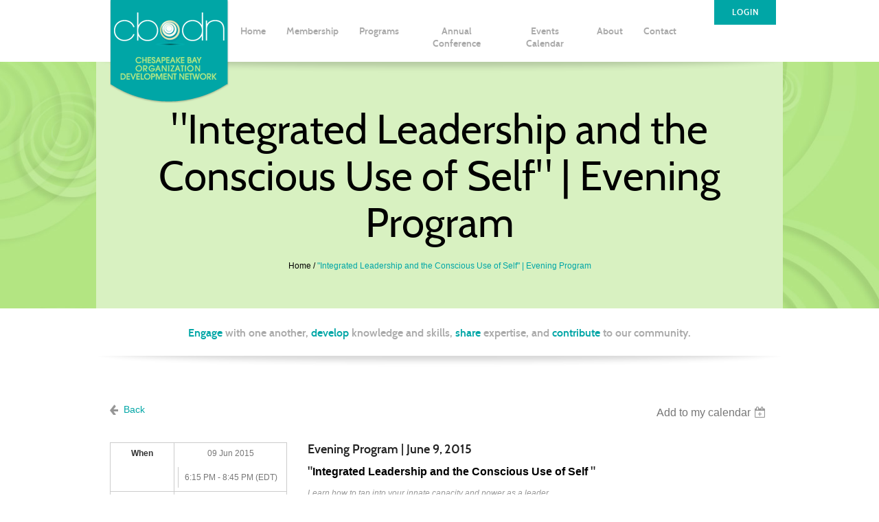

--- FILE ---
content_type: text/html; charset=utf-8
request_url: https://cbodn.org/event-1905308
body_size: 15104
content:
<!DOCTYPE html>
<!--[if lt IE 7 ]><html lang="en" class="no-js ie6 "><![endif]-->
<!--[if IE 7 ]><html lang="en" class="no-js ie7 "> <![endif]-->
<!--[if IE 8 ]><html lang="en" class="no-js ie8 "> <![endif]-->
<!--[if IE 9 ]><html lang="en" class="no-js ie9 "><![endif]-->
<!--[if (gt IE 9)|!(IE)]><!--><html lang="en" class="no-js "> <!--<![endif]-->
  <head id="Head1">
		<link rel="stylesheet" type="text/css" href="https://kit-pro.fontawesome.com/releases/latest/css/pro.min.css" />
<meta name="viewport" content="width=device-width" />
<link href="https://sf.wildapricot.org/BuiltTheme/simple_transparent_black.v3.0/current/930f2716/Styles/combined.css" rel="stylesheet" type="text/css" /><link href="https://cbodn.org/resources/theme/customStyles.css?t=637593549682470000" rel="stylesheet" type="text/css" /><link href="https://cbodn.org/resources/theme/user.css?t=635513404770000000" rel="stylesheet" type="text/css" /><link href="https://live-sf.wildapricot.org/WebUI/built9.12.1-8e232c8/scripts/public/react/index-84b33b4.css" rel="stylesheet" type="text/css" /><link href="https://live-sf.wildapricot.org/WebUI/built9.12.1-8e232c8/css/shared/ui/shared-ui-compiled.css" rel="stylesheet" type="text/css" /><script type="text/javascript" language="javascript" id="idJavaScriptEnvironment">var bonaPage_BuildVer='9.12.1-8e232c8';
var bonaPage_AdminBackendUrl = '/admin/';
var bonaPage_StatRes='https://live-sf.wildapricot.org/WebUI/';
var bonaPage_InternalPageType = { isUndefinedPage : false,isWebPage : false,isAdminPage : false,isDialogPage : false,isSystemPage : true,isErrorPage : false,isError404Page : false };
var bonaPage_PageView = { isAnonymousView : true,isMemberView : false,isAdminView : false };
var WidgetMode = 0;
var bonaPage_IsUserAnonymous = true;
var bonaPage_ThemeVer='930f2716635513404770000000637593549682470000'; var bonaPage_ThemeId = 'simple_transparent_black.v3.0'; var bonaPage_ThemeVersion = '3.0';
var bonaPage_id='1778981'; version_id='';
if (bonaPage_InternalPageType && (bonaPage_InternalPageType.isSystemPage || bonaPage_InternalPageType.isWebPage) && window.self !== window.top) { var success = true; try { var tmp = top.location.href; if (!tmp) { top.location = self.location; } } catch (err) { try { if (self != top) { top.location = self.location; } } catch (err) { try { if (self != top) { top = self; } success = false; } catch (err) { success = false; } } success = false; } if (!success) { window.onload = function() { document.open('text/html', 'replace'); document.write('<ht'+'ml><he'+'ad></he'+'ad><bo'+'dy><h1>Wrong document context!</h1></bo'+'dy></ht'+'ml>'); document.close(); } } }
try { function waMetricsGlobalHandler(args) { if (WA.topWindow.waMetricsOuterGlobalHandler && typeof(WA.topWindow.waMetricsOuterGlobalHandler) === 'function') { WA.topWindow.waMetricsOuterGlobalHandler(args); }}} catch(err) {}
 try { if (parent && parent.BonaPage) parent.BonaPage.implementBonaPage(window); } catch (err) { }
try { document.write('<style type="text/css"> .WaHideIfJSEnabled, .HideIfJSEnabled { display: none; } </style>'); } catch(err) {}
var bonaPage_WebPackRootPath = 'https://live-sf.wildapricot.org/WebUI/built9.12.1-8e232c8/scripts/public/react/';</script><script type="text/javascript" language="javascript" src="https://live-sf.wildapricot.org/WebUI/built9.12.1-8e232c8/scripts/shared/bonapagetop/bonapagetop-compiled.js" id="idBonaPageTop"></script><script type="text/javascript" language="javascript" src="https://live-sf.wildapricot.org/WebUI/built9.12.1-8e232c8/scripts/public/react/index-84b33b4.js" id="ReactPublicJs"></script><script type="text/javascript" language="javascript" src="https://live-sf.wildapricot.org/WebUI/built9.12.1-8e232c8/scripts/shared/ui/shared-ui-compiled.js" id="idSharedJs"></script><script type="text/javascript" language="javascript" src="https://live-sf.wildapricot.org/WebUI/built9.12.1-8e232c8/General.js" id=""></script><script type="text/javascript" language="javascript" src="https://sf.wildapricot.org/BuiltTheme/simple_transparent_black.v3.0/current/930f2716/Scripts/combined.js" id=""></script><title>CBODN - &quot;Integrated Leadership and the Conscious Use of Self&quot; | Evening Program</title>
<link rel="search" type="application/opensearchdescription+xml" title="cbodn.org" href="/opensearch.ashx" /></head>
  <body id="PAGEID_1778981" class="publicContentView LayoutMain">
<div class="mLayout layoutMain state1" id="mLayout">

 <!-- header zone -->
		<div class="zoneHeader1">
			<div class="container_12">
				<div class="s1_grid_12 s2_grid_12 s3_grid_12">
<div id="idHeaderContentHolder" data-componentId="Header" class="WaPlaceHolder WaPlaceHolderHeader" style=""><div style="padding-top:0px;padding-bottom:0px;"><div id="id_HeaderLoginForm" class="WaGadgetOnly WaGadgetLoginForm  gadgetStyleNone" style="" data-componentId="mqCdikM" ><div class="gadgetStyleBody " style=""  data-areaHeight="auto">
<div class="loginContainerForm orientationHorizontal oAuthIsfalse">
  <form method="post" action="https://cbodn.org/Sys/Login" id="id_HeaderLoginForm_form" class="generalLoginBox"  data-disableInAdminMode="true">
<input type="hidden" name="ReturnUrl" id="id_HeaderLoginForm_returnUrl" value="">
    <input type="hidden" name="CurrentUrl" id="id_HeaderLoginForm_currentUrl" value="/event-1905308">
    <input type="hidden" name="browserData" id="id_HeaderLoginForm_browserField">
    <div class="loginPasswordForgot">
      <a href="https://cbodn.org/Sys/ResetPasswordRequest">Forgot password</a>
    </div>
    <div class="loginUserName">
      <span validatorType="required" controlToValidate="id_HeaderLoginForm_userName" display="static" errorMessage="Email is required" id="id_HeaderLoginForm_userNameRequiredValidator" class="mandatorySymbol loginUserNameValidationInfo" style="visibility:hidden;">*</span>
      <div class="loginUserNameLabel"><label for='id_HeaderLoginForm_userName'>Email</label></div>
      <div class="loginUserNameTextBox"><input name="email" type="text" maxlength="100" id="id_HeaderLoginForm_userName" tabindex="1" class="emailTextBoxControl" /></div>
    </div>
    <div class="loginPassword">
      <span validatorType="required" controlToValidate="id_HeaderLoginForm_password" display="static" errorMessage="Password is required" id="id_HeaderLoginForm_passwordRequiredValidator" class="mandatorySymbol loginPasswordValidationInfo" style="visibility:hidden;">*</span>
      <div class="loginPasswordLabel"><label for='id_HeaderLoginForm_password'>Password</label></div>
      <div class="loginPasswordTextBox"><input name="password" type="password" maxlength="50" id="id_HeaderLoginForm_password" tabindex="2" class="passwordTextBoxControl" autocomplete="off" /></div>
    </div>
    <div class="loginActionRememberMe">
      <input id="id_HeaderLoginForm_rememberMe" type="checkbox" name="rememberMe" tabindex="3" class="rememberMeCheckboxControl"/><label for="id_HeaderLoginForm_rememberMe">Remember me</label>
    </div>
      	  
             
    <input id="g-recaptcha-invisible_mqCdikM" name="g-recaptcha-invisible" value="recaptcha" type="hidden"/> 
    <div id="recapcha_placeholder_mqCdikM" style="display:none"></div>
    <span id="idReCaptchaValidator_mqCdikM" errorMessage="Please verify that you are not a robot" style="display:none" validatorType="method" ></span>
    <script>
        $("#idReCaptchaValidator_mqCdikM").on( "wavalidate", function(event, validationResult) {
            if (grecaptcha.getResponse(widgetId_mqCdikM).length == 0){
                grecaptcha.execute(widgetId_mqCdikM);	
                validationResult.shouldStopValidation = true;
                return;
            }

            validationResult.result = true;
        });
  
            var widgetId_mqCdikM;

            var onloadCallback_mqCdikM = function() {
                // Renders the HTML element with id 'recapcha_placeholder_mqCdikM' as a reCAPTCHA widget.
                // The id of the reCAPTCHA widget is assigned to 'widgetId_mqCdikM'.
                widgetId_mqCdikM = grecaptcha.render('recapcha_placeholder_mqCdikM', {
                'sitekey' : '6LfmM_UhAAAAAJSHT-BwkAlQgN0mMViOmaK7oEIV',
                'size': 'invisible',
                'callback': function(){
                    document.getElementById('g-recaptcha-invisible_mqCdikM').form.submit();
                },
                'theme' : 'light'
            });
        };
    </script>
	
    <script src="https://www.google.com/recaptcha/api.js?onload=onloadCallback_mqCdikM&render=explicit" async defer></script>

  
      <div class="loginAction">
      <input type="submit" name="ctl03$ctl02$loginViewControl$loginControl$Login" value="Log in" id="id_HeaderLoginForm_loginAction" onclick="if (!browserInfo.clientCookiesEnabled()) {alert('Warning: browser cookies disabled. Please enable them to use this website.'); return false;}" tabindex="4" class="loginButton loginButtonControl"/>
    </div>
    <script>
      jq$(function(){
        jq$('#id_HeaderLoginForm .loginUserName').addClass('loginUserNameJs');
        if (jq$('#id_HeaderLoginForm .emailTextBoxControl').val() == '')
          jq$('#id_HeaderLoginForm .loginUserNameLabel').show();
          
        jq$('#id_HeaderLoginForm .loginUserNameLabel').click(function(){
          jq$(this).hide();
          jq$('#id_HeaderLoginForm .emailTextBoxControl').focus();
        });
        jq$('#id_HeaderLoginForm .emailTextBoxControl').focus(function(){
          jq$('#id_HeaderLoginForm .loginUserNameLabel').hide();
        });
        jq$('#id_HeaderLoginForm .emailTextBoxControl').blur(function(){
          if (jq$(this).val() == '')
            jq$('#id_HeaderLoginForm .loginUserNameLabel').show();
        });
        
        jq$('#id_HeaderLoginForm .loginPassword').addClass('loginPasswordJs');
        if (jq$('#id_HeaderLoginForm .passwordTextBoxControl').val() == '')
          jq$('#id_HeaderLoginForm .loginPasswordLabel').show();

        jq$('#id_HeaderLoginForm .loginPasswordLabel').click(function(){
          jq$(this).hide();
          jq$('#id_HeaderLoginForm .passwordTextBoxControl').focus();
        });
        jq$('#id_HeaderLoginForm .passwordTextBoxControl').focus(function(){
          jq$('#id_HeaderLoginForm .loginPasswordLabel').hide();
        });
        jq$('#id_HeaderLoginForm .passwordTextBoxControl').blur(function(){
          if (jq$(this).val() == '')
            jq$('#id_HeaderLoginForm .loginPasswordLabel').show();
        });
      });
    </script>
  </form></div>
<script>
  jq$(function(){
    if (!window.browserInfo) { return; }
    var browserField = document.getElementById('id_HeaderLoginForm_browserField');
    
    if (browserField)
      browserField.value = browserInfo.getBrowserCapabilitiesData();
      
    jq$('#id_HeaderLoginForm_form').FormValidate();
    jq$('.WaGadgetLoginForm form').attr('data-disableInAdminMode', 'false');
  });
</script>
</div>
<script>
  if (!window.__passwordToggleInitialized) {
    window.__passwordToggleInitialized = true;

    $(document).ready(function () {
      $('.toggle-password').each(function () {
        const $icon = $(this);
        const selector = $icon.attr('toggle');
        if (!selector) return;

        const $input = selector.startsWith('#') ? $(selector) : $('#' + selector);
        if (!$input.length) return;

        $icon.on('click', function () {
          try {
            const inputEl = $input[0];
            const currentType = inputEl.getAttribute('type');

            if (currentType === 'password') {
              inputEl.setAttribute('type', 'text');
              $icon.removeClass('fa-eye-slash').addClass('fa-eye');
            } else {
              inputEl.setAttribute('type', 'password');
              $icon.removeClass('fa-eye').addClass('fa-eye-slash');
            }
          } catch (err) {
            console.warn('Password toggle error:', err.message);
          }
        });
      });
    });
  }
</script></div></div>
</div></div>
			</div>
		</div>
		<div class="zoneHeader2">
			<div class="container_12">
				<div class="s1_grid_12 s2_grid_12 s3_grid_12">
<div id="id_Header1" data-componentId="Header1" class="WaPlaceHolder WaPlaceHolderHeader1" style="background-color:transparent;"><div style="padding-top:0px;padding-bottom:0px;"><div id="id_HeaderLayout" data-componentId="gaKo4jj" class="WaLayoutContainerOnly" style=""><table cellspacing="0" cellpadding="0" class="WaLayoutTable" style=""><tr data-componentId="gaKo4jj_row" class="WaLayoutRow"><td id="id_LGdo6S9" data-componentId="LGdo6S9" class="WaLayoutItem" style="width:33%;"><div id="id_TAvKMba" class="WaLayoutPlaceHolder placeHolderContainer" data-componentId="TAvKMba" style=""><div style=""><div id="id_HeaderLogo" class="WaGadgetOnly WaGadgetContent  gadgetStyleNone" style="" data-componentId="8jZbyxi" ><div class="gadgetStyleBody gadgetContentEditableArea" style="" data-editableArea="0" data-areaHeight="auto">
<div class="logo">
  <a href="/" title="CBODN: Home"><img src="/Resources/Theme/wiseguys/images/logo_onteal.png" title="" alt="CBODN logo" width="175" height="150" border="0"></a>
</div>
</div>
</div></div></div></td><td style="" data-componentId="LGdo6S9_separator" class="WaLayoutSeparator"><div style="width: inherit;"></div></td><td id="id_l1ZRoNO" data-componentId="l1ZRoNO" class="WaLayoutItem" style="width:33%;"><div id="id_SvbBfN5" class="WaLayoutPlaceHolder placeHolderContainer" data-componentId="SvbBfN5" style=""><div style=""><div id="smoothmenu" class="WaGadgetOnly WaGadgetMenuHorizontal ddsmoothmenu menuStyle001" style="" data-componentId="w7LUdY2" ><div class="menuBackground"></div>
<div class="menuInner">
	<ul class="firstLevel">
<li class=" ">
	<div class="item">
		<a href="https://cbodn.org/" title="Home"><span>Home</span></a>
</div>
</li>
	
<li class=" dir">
	<div class="item">
		<a href="https://cbodn.org/Membership" title="Membership"><span>Membership</span></a>
<ul class="secondLevel">
<li class=" ">
	<div class="item">
		<a href="https://cbodn.org/membership/member-benefits" title="Why Join Us"><span>Why Join Us</span></a>
</div>
</li>
	
<li class=" ">
	<div class="item">
		<a href="https://cbodn.org/renewal" title="Renew Your Membership"><span>Renew Your Membership</span></a>
</div>
</li>
	
<li class=" ">
	<div class="item">
		<a href="https://cbodn.org/community" title="Community"><span>Community</span></a>
</div>
</li>
	
</ul>
</div>
</li>
	
<li class=" dir">
	<div class="item">
		<a href="https://cbodn.org/programs" title="Programs"><span>Programs</span></a>
<ul class="secondLevel">
<li class=" dir">
	<div class="item">
		<a href="https://cbodn.org/COPs" title="Communities of Practice"><span>Communities of Practice</span></a>
<ul class="secondLevel">
<li class=" ">
	<div class="item">
		<a href="https://cbodn.org/coaching_cop" title="Coaching CoP"><span>Coaching CoP</span></a>
</div>
</li>
	
<li class=" ">
	<div class="item">
		<a href="https://cbodn.org/dcarea_od_practitioners_cop" title="DC Area OD Practitioners CoP"><span>DC Area OD Practitioners CoP</span></a>
</div>
</li>
	
</ul>
</div>
</li>
	
<li class=" ">
	<div class="item">
		<a href="https://cbodn.org/page-1779151" title="Community Connection"><span>Community Connection</span></a>
</div>
</li>
	
<li class=" ">
	<div class="item">
		<a href="https://cbodn.org/Mastermind-Session" title="Mastermind Session"><span>Mastermind Session</span></a>
</div>
</li>
	
<li class=" ">
	<div class="item">
		<a href="https://cbodn.org/Mentoring-Program" title="Mentoring Program"><span>Mentoring Program</span></a>
</div>
</li>
	
</ul>
</div>
</li>
	
<li class=" dir">
	<div class="item">
		<a href="https://cbodn.org/AnnualCBODNConference" title="Annual Conference"><span>Annual Conference</span></a>
<ul class="secondLevel">
<li class=" dir">
	<div class="item">
		<a href="https://cbodn.org/Past_conference" title="Past Conferences"><span>Past Conferences</span></a>
<ul class="secondLevel">
<li class=" ">
	<div class="item">
		<a href="https://cbodn.org/page-1779147" title="2024 Conference"><span>2024 Conference</span></a>
</div>
</li>
	
<li class=" ">
	<div class="item">
		<a href="https://cbodn.org/2023-CBODN-Conference" title="2023 Conference"><span>2023 Conference</span></a>
</div>
</li>
	
<li class=" ">
	<div class="item">
		<a href="https://cbodn.org/2019-Conference" title="2019 Conference"><span>2019 Conference</span></a>
</div>
</li>
	
<li class=" ">
	<div class="item">
		<a href="https://cbodn.org/page-1779084" title="2017 Conference"><span>2017 Conference</span></a>
</div>
</li>
	
<li class=" dir">
	<div class="item">
		<a href="https://cbodn.org/2015-CBODN-Conference" title="2015 Conference"><span>2015 Conference</span></a>
<ul class="secondLevel">
<li class=" ">
	<div class="item">
		<a href="https://cbodn.org/page-1779054" title="2015 Conference Graphic Recordings"><span>2015 Conference Graphic Recordings</span></a>
</div>
</li>
	
<li class=" ">
	<div class="item">
		<a href="https://cbodn.org/2015-Conference-Pictures" title="2015 Conference Photo Gallery"><span>2015 Conference Photo Gallery</span></a>
</div>
</li>
	
<li class=" ">
	<div class="item">
		<a href="https://cbodn.org/2015-Annual-Conference-Resources" title="2015 Annual Conference Resources"><span>2015 Annual Conference Resources</span></a>
</div>
</li>
	
</ul>
</div>
</li>
	
<li class=" dir">
	<div class="item">
		<a href="https://cbodn.org/2014_conference" title="2014 Conference"><span>2014 Conference</span></a>
<ul class="secondLevel">
<li class=" ">
	<div class="item">
		<a href="https://cbodn.org/photo-gallery" title="2014 Conference Photo Gallery"><span>2014 Conference Photo Gallery</span></a>
</div>
</li>
	
</ul>
</div>
</li>
	
<li class=" dir">
	<div class="item">
		<a href="https://cbodn.org/2013_conference" title="2013 Conference"><span>2013 Conference</span></a>
<ul class="secondLevel">
<li class=" ">
	<div class="item">
		<a href="https://cbodn.org/page-1613586" title="2013 Conference Pictures"><span>2013 Conference Pictures</span></a>
</div>
</li>
	
<li class=" ">
	<div class="item">
		<a href="https://cbodn.org/page-1567365" title="Courage Cloud"><span>Courage Cloud</span></a>
</div>
</li>
	
</ul>
</div>
</li>
	
<li class=" dir">
	<div class="item">
		<a href="https://cbodn.org/2012_annual_conference" title="2012 Conference"><span>2012 Conference</span></a>
<ul class="secondLevel">
<li class=" ">
	<div class="item">
		<a href="https://cbodn.org/2012_presentation" title="2012 Annual Conference Session Descriptions"><span>2012 Annual Conference Session Descriptions</span></a>
</div>
</li>
	
<li class=" ">
	<div class="item">
		<a href="https://cbodn.org/2012_presenters" title="2012 Annual Presenter Bios"><span>2012 Annual Presenter Bios</span></a>
</div>
</li>
	
</ul>
</div>
</li>
	
<li class=" ">
	<div class="item">
		<a href="https://cbodn.org/2011_conference" title="2011 Conference"><span>2011 Conference</span></a>
</div>
</li>
	
<li class=" ">
	<div class="item">
		<a href="https://cbodn.org/2010_annual_conference_program" title="2010 Conference"><span>2010 Conference</span></a>
</div>
</li>
	
</ul>
</div>
</li>
	
</ul>
</div>
</li>
	
<li class=" ">
	<div class="item">
		<a href="https://cbodn.org/events_calendar" title="Events Calendar"><span>Events Calendar</span></a>
</div>
</li>
	
<li class=" dir">
	<div class="item">
		<a href="https://cbodn.org/about" title="About"><span>About</span></a>
<ul class="secondLevel">
<li class=" ">
	<div class="item">
		<a href="https://cbodn.org/40+-Years-of-CBODN" title="40+ Years of CBODN"><span>40+ Years of CBODN</span></a>
</div>
</li>
	
<li class=" ">
	<div class="item">
		<a href="https://cbodn.org/Strategic-Plan-2021-2024" title="Strategic Plan"><span>Strategic Plan</span></a>
</div>
</li>
	
<li class=" ">
	<div class="item">
		<a href="https://cbodn.org/leadership" title="Leadership"><span>Leadership</span></a>
</div>
</li>
	
<li class=" ">
	<div class="item">
		<a href="https://cbodn.org/volunteer" title="Volunteer!"><span>Volunteer!</span></a>
</div>
</li>
	
</ul>
</div>
</li>
	
<li class=" ">
	<div class="item">
		<a href="https://cbodn.org/Contact-us" title="Contact"><span>Contact</span></a>
</div>
</li>
	
</ul>
</div>

<script type="text/javascript">
	jq$(function()
	{
		var gadgetHorMenu = jq$('#smoothmenu'),
			gadgetHorMenuContainer = gadgetHorMenu.find('.menuInner'),
			firstLevelMenu = gadgetHorMenu.find('ul.firstLevel'),
			holderInitialMenu = firstLevelMenu.children(),
			outsideItems = null,
			phantomElement = '<li class="phantom"><div class="item"><a href="#"><span>&#x2261;</span></a><ul class="secondLevel"></ul></div></li>',
			placeHolder = gadgetHorMenu.parents('.WaLayoutPlaceHolder'),
			placeHolderId = placeHolder && placeHolder.attr('data-componentId'),
			isTouchSupported = !!(('ontouchstart' in window) || (window.DocumentTouch && document instanceof DocumentTouch) || (navigator.msPointerEnabled && navigator.msMaxTouchPoints));


		function resizeMenu()
		{
			var i,
				len,
				fitMenuWidth = 0,
				menuItemPhantomWidth = 80;

			firstLevelMenu.html( holderInitialMenu).removeClass('adapted').css({ width: 'auto' }); // restore initial menu

			if( firstLevelMenu.width() > gadgetHorMenuContainer.width() ) // if menu oversize
			{
				menuItemPhantomWidth = firstLevelMenu.addClass('adapted').append( phantomElement).children('.phantom').width();

				for( i = 0, len = holderInitialMenu.size(); i <= len; i++ )
				{
					fitMenuWidth += jq$( holderInitialMenu.get(i) ).width();

					if( fitMenuWidth + menuItemPhantomWidth > gadgetHorMenuContainer.width() )
					{
						outsideItems = firstLevelMenu.children(':gt('+(i-1)+'):not(.phantom)').remove();
						firstLevelMenu.find('.phantom > .item > ul').append( outsideItems);
						break;
					}
				}
				gadgetHorMenu.find('.phantom > .item > a').click(function(){ return false; });
			}

			disableFirstTouch();

			firstLevelMenu.css( 'width', '' ); // restore initial menu width
			firstLevelMenu.children().removeClass('last-child').eq(-1).addClass('last-child'); // add last-child mark
		}

		resizeMenu();

		jq$(window).resize(function()
		{
			resizeMenu();
		});

		function onLayoutColumnResized(sender, args)
		{
			args = args || {};

			if (placeHolderId && (placeHolderId == args.leftColPlaceHolderId || placeHolderId == args.rightColPlaceHolderId))
			{
				resizeMenu();
			}
		}

		BonaPage.addPageStateHandler(BonaPage.PAGE_PARSED, function() { WA.Gadgets.LayoutColumnResized.addHandler(onLayoutColumnResized); });
		BonaPage.addPageStateHandler(BonaPage.PAGE_PARSED, function() { WA.Gadgets.StickyPlaceHolderResized.addHandler(resizeMenu); });
		BonaPage.addPageStateHandler(BonaPage.PAGE_UNLOADED, function() { WA.Gadgets.LayoutColumnResized.removeHandler(onLayoutColumnResized); });
		BonaPage.addPageStateHandler(BonaPage.PAGE_UNLOADED, function() { WA.Gadgets.StickyPlaceHolderResized.removeHandler(resizeMenu); });

        function disableFirstTouch()
        {
          if (!isTouchSupported) return;

          jq$('#smoothmenu').find('.menuInner li.dir > .item > a').on( 'click', function(event)
          {
            if( !this.touchCounter )
              this.touchCounter = 0;

            if( this.touchCounter >= 1 )
            {
              this.touchCounter = 0;
              return true;
            }
            this.touchCounter++;
            event.preventDefault();
          });

          jq$('#smoothmenu').find('.menuInner li.dir > .item > a').on( 'mouseout', function(event)
          {
            if( !this.touchCounter )
              this.touchCounter = 0;
            this.touchCounter = 0;
          });
        }

        disableFirstTouch();

	});
</script></div></div></div></td><td style="" data-componentId="l1ZRoNO_separator" class="WaLayoutSeparator"><div style="width: inherit;"></div></td><td id="id_OFNsfgc" data-componentId="OFNsfgc" class="WaLayoutItem" style="width:33%;"><div id="id_KMZr5vb" class="WaLayoutPlaceHolder placeHolderContainer" data-componentId="KMZr5vb" style=""><div style=""><div id="id_HeaderLoginBTN" class="WaGadgetOnly WaGadgetContent  gadgetStyleNone" style="" data-componentId="8g5rM9Z" ><div class="gadgetStyleBody gadgetContentEditableArea" style="" data-editableArea="0" data-areaHeight="auto">
<a class="button normal floatright dark reverted" id="headerBTN-memberLogin" href="/Sys/Login" name="headerBTN-memberLogin">LOGIN</a> <a class="button normal floatright dark reverted" id="headerBTN-memberArea" href="/members_only" name="headerBTN-memberArea">MEMBERS</a>
</div>
</div></div></div></td></tr></table> </div></div>
</div></div>
			</div>
		</div>
		<div class="zoneHeader3">
			<div class="container_12">
				<div class="s1_grid_12 s2_grid_12 s3_grid_12">
<div id="id_Header2" data-componentId="Header2" class="WaPlaceHolder WaPlaceHolderHeader2" style=""><div style="padding-top:0px;padding-bottom:0px;"><div id="id_Breadcrumbs" class="WaGadgetOnly WaGadgetBreadcrumbs breadCrumbs gadgetStyleNone" style="" data-componentId="r2NFQQy" ><div class="gadgetStyleBody " style=""  data-areaHeight="auto">
<ul>
<li><a href="https://cbodn.org/">Home</a></li>
<li class="last">&quot;Integrated Leadership and the Conscious Use of Self&quot; | Evening Program</li>
</ul>
</div>
</div></div>
</div></div>
			</div>
		</div>
		<div class="zoneHeader4">
			<div class="container_12">
				<div class="s1_grid_12 s2_grid_12 s3_grid_12">
<div id="id_Header3" data-componentId="Header3" class="WaPlaceHolder WaPlaceHolderHeader3" style=""><div style="padding-top:0px;padding-bottom:0px;"><div id="id_PeZYIzI" class="WaGadgetOnly WaGadgetContent  gadgetStyleNone" style="" data-componentId="PeZYIzI" ><div class="gadgetStyleBody gadgetContentEditableArea" style="" data-editableArea="0" data-areaHeight="auto">
<div id="tagLine">
  <h1><span class="highlight">Engage</span> with one another, <span class="highlight">develop</span> knowledge and skills, <span class="highlight">share</span> expertise, and <span class="highlight">contribute</span> to our community.</h1>
</div>

<div id="tagLineShadow" class="sixteen columns"></div>
</div>
</div></div>
</div></div>
			</div>
		</div>
		<!-- /header zone -->

<!-- content zone -->
	<div class="zoneContent">
		<div class="container_12">
			<div class="s1_grid_12 s2_grid_12 s3_grid_12">
<div id="idPrimaryContentBlock1Content" data-componentId="Content" class="WaPlaceHolder WaPlaceHolderContent" style="background-color:transparent;"><div style="padding-top:0px;padding-right:0px;padding-bottom:0px;padding-left:0px;"><div id="id_ORhJZgc" class="WaGadgetOnly WaGadgetEvents  gadgetStyleNone WaGadgetEventsStateDetails" style="margin-bottom:0px;" data-componentId="ORhJZgc" >



<form method="post" action="" id="form">
<div class="aspNetHidden">
<input type="hidden" name="__VIEWSTATE" id="__VIEWSTATE" value="nKX5KIe/YTNlyg6ylFNdnnSkqmpyajF+7U5SO3By/+Lp2cKrPPdJTdcL3T8V4kjv5NmT61/UiihzhjboQi8ElT8BdOv89VduOXIGFJXLWXwfwOcc88wqU7yDwwrKlj9E+1TryF/QRkbe6kiku/voUmplP1Q9MxrKuY3gqf0ZCvhqJTe3pFVPIc8/ADxrkwOd49WvzX/pGE8a20lHla8qTreXL9PA2sf5tlN/r9aKK95vx3vxDuiGtTYRVe2Z9MRLPztQiWuvO/7qrPm3bg/Ip1EI7teDQ0xLDWD0KUepgqGJp0l0" />
</div>

    
    <input type="hidden" name="FunctionalBlock1$contentModeHidden" id="FunctionalBlock1_contentModeHidden" value="1" />



       
  <div id="idEventsTitleMainContainer" class="pageTitleOuterContainer">
    <div id="idEventBackContainer" class="pageBackContainer">
      <a id="FunctionalBlock1_ctl00_eventPageViewBase_ctl00_ctl00_back" class="eventBackLink" href="javascript: history.back();">Back</a>
    </div>
      
    <div id="idEventViewSwitcher" class="pageViewSwitcherOuterContainer">
      
<div class="cornersContainer"><div class="topCorners"><div class="c1"></div><div class="c2"></div><div class="c3"></div><div class="c4"></div><div class="c5"></div></div></div>
  <div class="pageViewSwitcherContainer"><div class="d1"><div class="d2"><div class="d3"><div class="d4"><div class="d5"><div class="d6"><div class="d7"><div class="d8"><div class="d9"><div class="inner">
    <div id="init-add-event-to-calendar-dropdown-1905308" class="semantic-ui" style="color: inherit; background: transparent;"></div>
    <script>
      function initAddEventToCalendarDropDown1905308()
      {
        if (typeof window.initAddEventToCalendarDropDown !== 'function') { return; }
      
        const domNodeId = 'init-add-event-to-calendar-dropdown-1905308';
        const event = {
          id: '1905308',
          title: '&quot;Integrated Leadership and the Conscious Use of Self&quot; | Evening Program',
          description: '  Evening Program | June 9, 2015      &amp;quot;Integrated Leadership and the Conscious Use of Self &amp;quot;    Learn how to tap into your innate capacity and power as a leader    Presenter: Harrison Snow         Program Description: What we do and have as a leader is based on who we are or our sense of self. Self-awareness is essential. Ironically, the more we know about ourselves the more we have to confront our blind spots and insecurities to access our strengths. We will use an experiential process, known as systemic constellations, to more fully step into and utilize our innate power and capacity as leader. By becoming conscious to our own self-limiting beliefs and patterns we can transform them from obstacles into allies.  Leadership is integrated, according to the neurological research, when it goes beyond the mind and draws up the domains of emotion, spirit and body. When we are conscious and present in all those domains we can lead and inspire others from our deepest knowing. Our patterns and disowned parts may seem to get in the way of our mission, but as we see and embrace them they become part of our mission. Energy that was trapped in denial or the frozen past can be released to move our work life forward. We all have inner resources waiting to be acknowledged and tapped that can help us make our own “dent in the universe.”     Learning Objectives:    1. Understanding of the principles of the conscious use of self    2. Apply those principles to a leadership challenge   3. Experience how to transform obstacles to allies and access more inner resources      Presenter Bio:    Harrison Snow designs and facilitates programs in team building, organizational change and leadership development. He uses a variety of approaches to build strong, mutually supportive teams including: management training, executive coaching, strategic planning and change management facilitation. He began his organizational development practice in 1988 and has been conducting team building and leadership development programs in 26 countries for Fortune 500 clients and public organizations such as the, World Bank Group, Inter-American Development Bank, the U.S. Department of State and the Agency for International Development. For the past six years he has been leading an organizational constellation, special interest group for CBODN to explore systemic issues around managing change. Harrison also conducts both in-house and open enrollment train-the-facilitator programs. He has written three well received books on team building for facilitators and managers, has an MBA from the Thunderbird School of Global Management and resides in Falls Church, Virginia.      Date: June 9, 2015      Location:  Westwood College-Arlington Ballston   4420 North Fairfax Drive   Arlington, VA 22203 (map)   Rooms: 212/213 (adjoining)    Time:        * 6:15-6:45 PM | Networking &amp;amp; Light Appetizers            * 6:45-8:45 PM | Evening Program      Register: Register online, or to pay by check, download a registration form and mail to CBODN, 1325 G St. NW, Suite 500, Washington, DC 20005.                    Registration Fee         Before June 9        At the Door                  CBODN Members         $20        $30                  Non-Members/Guests         $30        $45                   For registration questions, please contact CBODN Support.    (Board members, please contact admin@cbodn.org to register.)    *Refunds will not be issued within 48 hours of an event as catering and other event related costs are associated with registration at that time.            '.replace(/\r+/g, ''),
          location: 'Arlington, Virginia',
          url: window.location.href,
          allDay: 'True' === 'False',
          start: '2015-06-09T22:15:00Z', 
          end: '2015-06-10T00:45:00Z',
          sessions: [{"title":"&quot;Integrated Leadership and the Conscious Use of Self&quot; | Evening Program","start":"2015-06-09T22:15:00Z","end":"2015-06-10T00:45:00Z","allDay":false}]
        };
      
        window.initAddEventToCalendarDropDown(event, domNodeId);
      }    
    
      window.BonaPage.addPageStateHandler(window.BonaPage.PAGE_PARSED, initAddEventToCalendarDropDown1905308);

    </script>
  </div></div></div></div></div></div></div></div></div></div></div>
<div class="cornersContainer"><div class="bottomCorners"><div class="c5"></div><div class="c4"></div><div class="c3"></div><div class="c2"></div><div class="c1"></div></div></div>

    </div>
    <div class="pageTitleContainer eventsTitleContainer">
      <h1 class="pageTitle SystemPageTitle">
        &quot;Integrated Leadership and the Conscious Use of Self&quot; | Evening Program
      </h1>
    </div>
  </div>
      

      


<div class="boxOuterContainer boxBaseView"><div class="cornersContainer"><div class="topCorners"><div class="c1"></div><div class="c2"></div><div class="c3"></div><div class="c4"></div><div class="c5"></div><!--[if gt IE 6]><!--><div class="r1"><div class="r2"><div class="r3"><div class="r4"><div class="r5"></div></div></div></div></div><!--<![endif]--></div></div><div  class="boxContainer"><div class="d1"><div class="d2"><div class="d3"><div class="d4"><div class="d5"><div class="d6"><div class="d7"><div class="d8"><div class="d9"><div class="inner">
      
    <div class="boxBodyOuterContainer"><div class="cornersContainer"><div class="topCorners"><div class="c1"></div><div class="c2"></div><div class="c3"></div><div class="c4"></div><div class="c5"></div><!--[if gt IE 6]><!--><div class="r1"><div class="r2"><div class="r3"><div class="r4"><div class="r5"></div></div></div></div></div><!--<![endif]--></div></div><div  class="boxBodyContainer"><div class="d1"><div class="d2"><div class="d3"><div class="d4"><div class="d5"><div class="d6"><div class="d7"><div class="d8"><div class="d9"><div class="inner">
          
        <div class="boxBodyInfoOuterContainer boxBodyInfoViewFill"><div class="cornersContainer"><div class="topCorners"><div class="c1"></div><div class="c2"></div><div class="c3"></div><div class="c4"></div><div class="c5"></div><!--[if gt IE 6]><!--><div class="r1"><div class="r2"><div class="r3"><div class="r4"><div class="r5"></div></div></div></div></div><!--<![endif]--></div></div><div  class="boxBodyInfoContainer"><div class="d1"><div class="d2"><div class="d3"><div class="d4"><div class="d5"><div class="d6"><div class="d7"><div class="d8"><div class="d9"><div class="inner">
              
            

<div class="boxInfoContainer">
  <ul class="boxInfo">
    <li class="eventInfoStartDate">
      <label class="eventInfoBoxLabel">When</label>
      <div class="eventInfoBoxValue"><strong>09 Jun 2015</strong></div>
    </li>
    <li id="FunctionalBlock1_ctl00_eventPageViewBase_ctl00_ctl00_eventInfoBox_startTimeLi" class="eventInfoStartTime">
      <label class="eventInfoBoxLabel">&nbsp;</label>
      <div class="eventInfoBoxValue"><span><div id="FunctionalBlock1_ctl00_eventPageViewBase_ctl00_ctl00_eventInfoBox_startTimeLocalizePanel" client-tz-item="America/New_York" client-tz-formatted=" (EDT)">
	6:15 PM - 8:45 PM
</div></span></div>
    </li>
    
    
    
    
    <li id="FunctionalBlock1_ctl00_eventPageViewBase_ctl00_ctl00_eventInfoBox_locationLi" class="eventInfoLocation">
      <label class="eventInfoBoxLabel">Location</label>
      <div class="eventInfoBoxValue"><span>Arlington, Virginia</span></div>
    </li>
    
    
  </ul>
</div>

            
<div class="registrationInfoContainer">
  
    <h4 id="idRegistrationInfo" class="infoTitle">Registration</h4>
    <div class="infoText"></div>
  
  
    <ul class="registrationInfo">
  
    <li id="FunctionalBlock1_ctl00_eventPageViewBase_ctl00_ctl00_eventRegistrationTypesView_registrationTypesRepeater_ctl01_regTypeLi" class="disabled" title="Available for: Full Membership, Student Membership
">
      <label class="regTypeLiLabel">
        <strong>
          CBODN Members – $20.00
        </strong>
        
        
      </label>
      <div class="regTypeLiValue">
        <span class="regTypeLiValueSpan">
          
        </span>
      </div>
    </li>
  
    <li id="FunctionalBlock1_ctl00_eventPageViewBase_ctl00_ctl00_eventRegistrationTypesView_registrationTypesRepeater_ctl02_regTypeLi">
      <label class="regTypeLiLabel">
        <strong>
          Non-Members – $30.00
        </strong>
        
        
      </label>
      <div class="regTypeLiValue">
        <span class="regTypeLiValueSpan">
          
        </span>
      </div>
    </li>
  
    </ul>  
  
</div>

              
            
              
            <div id="FunctionalBlock1_ctl00_eventPageViewBase_ctl00_ctl00_regTypeHr" class="regTypeHr" style="clear: both;"><hr /></div>

            
                
            
<div class="boxActionContainer">
  <div class="inner">
    
    
    
    
      <div class="infoRegistrationIsClosed">Registration is closed</div>
    
    
  </div>
</div>
              
          <div class="clearEndContainer"></div></div></div></div></div></div></div></div></div></div></div></div><div class="cornersContainer"><div class="bottomCorners"><!--[if gt IE 6]><!--><div class="r1"><div class="r2"><div class="r3"><div class="r4"><div class="r5"></div></div></div></div></div><!--<![endif]--><div class="c5"></div><div class="c4"></div><div class="c3"></div><div class="c2"></div><div class="c1"></div></div></div></div>

          <div class="boxBodyContentOuterContainer"><div class="cornersContainer"><div class="topCorners"><div class="c1"></div><div class="c2"></div><div class="c3"></div><div class="c4"></div><div class="c5"></div><!--[if gt IE 6]><!--><div class="r1"><div class="r2"><div class="r3"><div class="r4"><div class="r5"></div></div></div></div></div><!--<![endif]--></div></div><div  class="boxBodyContentContainer fixedHeight"><div class="d1"><div class="d2"><div class="d3"><div class="d4"><div class="d5"><div class="d6"><div class="d7"><div class="d8"><div class="d9"><div class="inner gadgetEventEditableArea">
                  <h4><font class="Apple-style-span" style="font-size: 18px;">Evening Program |&nbsp;June 9,</font>&nbsp;<font class="Apple-style-span" style="font-size: 18px;">2015</font></h4>

<h4><font style="font-size: 18px;">"<span style='font-family: "Arial","sans-serif"; font-size: 12pt;'><strong><font color="#000000">Integrated Leadership and the Conscious Use of Self</font></strong></span> "</font></h4>

<p><em>Learn how to tap into your innate capacity and power as a leader</em></p>

<p><strong>Presenter:&nbsp;Harrison Snow<br></strong>&nbsp;&nbsp;&nbsp;&nbsp;<br>
<strong>Program Description:</strong> What we do and have as a leader is based on who we are or our sense of self. Self-awareness is essential. Ironically, the more we know about ourselves the more we have to confront our blind spots and insecurities to access our strengths. We will use an experiential process, known as systemic constellations, to more fully step into and utilize our innate power and capacity as leader. By becoming conscious to our own self-limiting beliefs and patterns we can transform them from obstacles into allies.&nbsp; Leadership is integrated, according to the neurological research, when it goes beyond the mind and draws up the domains of emotion, spirit and body. When we are conscious and present in all those domains we can lead and inspire others from our deepest knowing. Our patterns and disowned parts may seem to get in the way of our mission, but as we see and embrace them they become part of our mission. Energy that was trapped in denial or the frozen past can be released to move our work life forward. We all have inner resources waiting to be acknowledged and tapped that can help us make our own “dent in the universe.”&nbsp;</p>

<p><strong>Learning Objectives:</strong></p>

<p>1. Understanding of the principles of the conscious use of self&nbsp;<br>
2. Apply those principles to a leadership challenge<br>
3. Experience how to transform obstacles to allies and access more inner resources&nbsp;&nbsp;</p>

<p><strong>Presenter Bio:</strong></p>

<p><img width="207" height="176" title="" align="left" style="margin: 7px;" alt="" src="/Resources/Pictures/snow pic.jpg" border="0">Harrison Snow designs and facilitates programs in team building, organizational change and leadership development. He uses a variety of approaches to build strong, mutually supportive teams including: management training, executive coaching, strategic planning and change management facilitation. He began his organizational development practice in 1988 and has been conducting team building and leadership development programs in 26 countries for Fortune 500 clients and public organizations such as the, World Bank Group, Inter-American Development Bank, the U.S. Department of State and the Agency for International Development. For the past six years he has been leading an organizational constellation, special interest group for CBODN to explore systemic issues around managing change. Harrison also conducts both in-house and open enrollment train-the-facilitator programs. He has written three well received books on team building for facilitators and managers, has an MBA from the Thunderbird School of Global Management and resides in Falls Church, Virginia.<br></p>

<p><strong>Date:&nbsp;June 9, 2015<br>
<br>
Location:<br></strong>Westwood College-Arlington Ballston<br>
4420 North Fairfax Drive<br>
Arlington, VA 22203 (<a href="http://www.westwood.edu/locations/virginia/arlington-ballston-campus" target="_blank">map</a>)<br>
Rooms: 212/213 (adjoining)</p>

<p><strong>Time:</strong></p>

<ul>
  <li>6:15-6:45 PM | Networking &amp; Light Appetizers</li>

  <li>6:45-8:45 PM | Evening Program</li>
</ul>

<p><strong>Register: Register online, or to pay by check, <a href="/Resources/Documents/CBODNProgramRegistrationForm.pdf" target="_blank">download</a> a registration form and mail to CBODN, 1325 G St. NW, Suite 500, Washington, DC 20005.&nbsp;</strong></p>

<table width="99%" align="left" class="contStyleExcSimpleTable" style="border-collapse: collapse;" cellspacing="0" cellpadding="1" watable="1">
  <tbody>
    <tr>
      <td valign="top"><strong>Registration&nbsp;Fee</strong>&nbsp;</td>

      <td valign="top"><strong>Before&nbsp;June 9</strong></td>

      <td valign="top"><strong>At the Door</strong></td>
    </tr>

    <tr>
      <td valign="top">CBODN Members&nbsp;</td>

      <td valign="top">$20</td>

      <td valign="top">$30</td>
    </tr>

    <tr>
      <td valign="top">Non-Members/Guests&nbsp;</td>

      <td valign="top">$30</td>

      <td valign="top">$45</td>
    </tr>
  </tbody>
</table>&nbsp;&nbsp;&nbsp;&nbsp;&nbsp;&nbsp;&nbsp;&nbsp;

<p>For registration questions, please contact <a href="mailto:support@cbodn.org">CBODN Support</a>.&nbsp;<br>
(Board members, please contact <a href="mailto:admin@cbodn.org">admin@cbodn.org</a> to register.)</p>

<p>*Refunds will not be issued within 48 hours of an event as catering and other event related costs are associated with registration at that time.</p>

<p>&nbsp;</p>

<p>&nbsp;</p>
              <div class="clearEndContainer"></div></div></div></div></div></div></div></div></div></div></div></div><div class="cornersContainer"><div class="bottomCorners"><!--[if gt IE 6]><!--><div class="r1"><div class="r2"><div class="r3"><div class="r4"><div class="r5"></div></div></div></div></div><!--<![endif]--><div class="c5"></div><div class="c4"></div><div class="c3"></div><div class="c2"></div><div class="c1"></div></div></div></div>
        
      <div class="clearEndContainer"></div></div></div></div></div></div></div></div></div></div></div></div><div class="cornersContainer"><div class="bottomCorners"><!--[if gt IE 6]><!--><div class="r1"><div class="r2"><div class="r3"><div class="r4"><div class="r5"></div></div></div></div></div><!--<![endif]--><div class="c5"></div><div class="c4"></div><div class="c3"></div><div class="c2"></div><div class="c1"></div></div></div></div>
       
  <div class="clearEndContainer"></div></div></div></div></div></div></div></div></div></div></div></div><div class="cornersContainer"><div class="bottomCorners"><!--[if gt IE 6]><!--><div class="r1"><div class="r2"><div class="r3"><div class="r4"><div class="r5"></div></div></div></div></div><!--<![endif]--><div class="c5"></div><div class="c4"></div><div class="c3"></div><div class="c2"></div><div class="c1"></div></div></div></div>



<script>
    var isBatchWizardRegistration = false;
    if (isBatchWizardRegistration) 
    {
        var graphqlOuterEndpoint = '/sys/api/graphql';;
        var batchEventRegistrationWizard = window.createBatchEventRegistrationWizard(graphqlOuterEndpoint);
        
        batchEventRegistrationWizard.openWizard({
            eventId: 1905308
        });
    }
</script>

 

  
<div class="aspNetHidden">

	<input type="hidden" name="__VIEWSTATEGENERATOR" id="__VIEWSTATEGENERATOR" value="2AE9EEA8" />
</div></form></div></div>
</div></div>
		</div>
	</div>
	<!-- /content zone -->

<!-- footer zone -->
		<div class="zoneFooter1">
			<div class="container_12">
				<div class="s1_grid_12 s2_grid_12 s3_grid_12">
</div>
			</div>
		</div>
		<div class="zoneFooter2">
			<div class="container_12">
				<div class="s1_grid_12 s2_grid_12 s3_grid_12">
<div id="id_Footer1" data-componentId="Footer1" class="WaPlaceHolder WaPlaceHolderFooter1" style=""><div style="padding-top:0px;padding-bottom:0px;"><div id="id_x8oolXP" data-componentId="x8oolXP" class="WaLayoutContainerOnly" style=""><table cellspacing="0" cellpadding="0" class="WaLayoutTable" style=""><tr data-componentId="x8oolXP_row" class="WaLayoutRow"><td id="id_NtFQsqf" data-componentId="NtFQsqf" class="WaLayoutItem" style="width:25%;"><div id="id_t1duyYV" class="WaLayoutPlaceHolder placeHolderContainer" data-componentId="t1duyYV" style=""><div style=""><div id="id_OzI3Mfl" class="WaGadgetOnly WaGadgetContent  gadgetStyleNone" style="" data-componentId="OzI3Mfl" ><div class="gadgetStyleBody gadgetContentEditableArea" style="" data-editableArea="0" data-areaHeight="auto">
<h4>Who We Are</h4>

<p>Chesapeake Bay Organization Development Network (CBODN) is the premier DC Metro area network for organization development (OD) practitioners. Founded in Chesapeake Bay, Maryland, our name pays homage to those elders who made vital contributions to the field of OD.</p></div>
</div></div></div></td><td style="" data-componentId="NtFQsqf_separator" class="WaLayoutSeparator"><div style="width: inherit;"></div></td><td id="id_FaWlyJM" data-componentId="FaWlyJM" class="WaLayoutItem" style="width:25%;"><div id="id_fFklkgg" class="WaLayoutPlaceHolder placeHolderContainer" data-componentId="fFklkgg" style=""><div style=""><div id="id_rvxOwHc" class="WaGadgetOnly WaGadgetContent  gadgetStyleNone" style="" data-componentId="rvxOwHc" ><div class="gadgetStyleBody gadgetContentEditableArea" style="" data-editableArea="0" data-areaHeight="auto">
<h4>Quick links</h4>

<ul id="menu-footer-menu" class="menu">
  <li><a href="/">Home</a></li>

  <li><a href="/about">About</a></li>

  <li><a href="/Membership">Membership</a></li>

  <li><a href="/programs">Programs</a></li>

  <li><a href="https://cbodn.wildapricot.org/events_calendar" target="_blank">Events</a></li>

  <li><a href="/Contact-us">Contact</a></li>
</ul></div>
</div></div></div></td><td style="" data-componentId="FaWlyJM_separator" class="WaLayoutSeparator"><div style="width: inherit;"></div></td><td id="id_R3X96wY" data-componentId="R3X96wY" class="WaLayoutItem" style="width:25%;"><div id="id_NSJmNAm" class="WaLayoutPlaceHolder placeHolderContainer" data-componentId="NSJmNAm" style=""><div style=""><div id="id_3KMTKML" class="WaGadgetFirst WaGadgetCustomHTML  gadgetStyleNone" style="" data-componentId="3KMTKML" ><div class="gadgetStyleBody " style=""  data-areaHeight="auto">
<h4>Search</h4></div>
</div><div id="id_SCE5C7Z" class="WaGadget WaGadgetSiteSearch  gadgetStyleNone" style="" data-componentId="SCE5C7Z" ><div class="gadgetStyleBody " style=""  data-areaHeight="auto">
<div class="searchBoxOuter alignLeft">
	<div class="searchBox">
<form method="post" action="https://cbodn.org/Sys/Search" id="id_SCE5C7Z_form" class="generalSearchBox"  data-disableInAdminMode="true">
<span class="searchBoxFieldContainer"><input class="searchBoxField" type="text" name="searchString" id="idid_SCE5C7Z_searchBox" value="" maxlength="300" autocomplete="off"  placeholder="Enter search string"></span>
<div class="autoSuggestionBox" id="idid_SCE5C7Z_resultDiv"></div>
</form></div>
	</div>
	<script type="text/javascript">
		(function(){

			function init()
			{
				var model = {};
				model.gadgetId = 'idid_SCE5C7Z';
				model.searchBoxId = 'idid_SCE5C7Z_searchBox';
				model.resultDivId = 'idid_SCE5C7Z_resultDiv';
				model.selectedTypes = '7';
				model.searchTemplate = 'https://cbodn.org/Sys/Search?q={0}&types={1}&page={2}';
				model.searchActionUrl = '/Sys/Search/DoSearch';
				model.GoToSearchPageTextTemplate = 'Search for &#39;{0}&#39;';
				model.autoSuggest = true;
				var WASiteSearch = new WASiteSearchGadget(model);
			}

			jq$(document).ready(init);
		}) ();
	</script>
</div>
</div><div id="id_3JF5BRr" class="WaGadget WaGadgetContent  gadgetStyleNone" style="" data-componentId="3JF5BRr" ><div class="gadgetStyleBody gadgetContentEditableArea" style="" data-editableArea="0" data-areaHeight="auto">
<h4><a href="/volunteer"><font style="font-variant:small-caps;">Volunteer!</font></a></h4></div>
</div><div id="id_4dXkBHa" class="WaGadgetLast WaGadgetContent  gadgetStyleNone" style="" data-componentId="4dXkBHa" ><div class="gadgetStyleBody gadgetContentEditableArea" style="" data-editableArea="0" data-areaHeight="auto">
<p><font face="Arial, Helvetica, sans-serif" color="#ffffff" style="font-size: 14px;"><strong style=""><a href="https://mailchi.mp/6696a2ebd487/subscribe-to-cbodn-e-newsletters" target="_blank">SUBSCRIBE to our Newsletter!</a></strong></font></p></div>
</div></div></div></td><td style="" data-componentId="R3X96wY_separator" class="WaLayoutSeparator"><div style="width: inherit;"></div></td><td id="id_WI9AAsZ" data-componentId="WI9AAsZ" class="WaLayoutItem" style="width:25%;"><div id="id_XTYyq7C" class="WaLayoutPlaceHolder placeHolderContainer" data-componentId="XTYyq7C" style=""><div style=""><div id="id_sHZGozU" class="WaGadgetFirst WaGadgetContent  gadgetStyleNone" style="" data-componentId="sHZGozU" ><div class="gadgetStyleBody gadgetContentEditableArea" style="" data-editableArea="0" data-areaHeight="auto">
<h4>Connect with CBODN</h4>

<ul class="footerContacts">
  <li class="footerAddress">1455 Pennsylvania Ave NW, Suite 400, Washington, DC 20004</li>

  <li class="footerPhone">(202) 630-6663</li>

  <li class="footerMail"><a href="mailto:admin@cbodn.org">admin@cbodn.org</a></li></ul></div>
</div><div id="id_PET4BxN" class="WaGadgetLast WaGadgetSocialProfile  gadgetStyleNone" style="" data-componentId="PET4BxN" ><div class="gadgetStyleBody " style=""  data-areaHeight="auto">
<ul class="orientationHorizontal alignLeft">

<li>
				<a href="https://cbodn.us14.list-manage.com/track/click?u=c43b0d1c5e73af8179b6df14f&id=a1a8826804&e=2bc469bbfd" title="LinkedIn" target="_blank"><img height="30" witdh="30" src="https://sf.wildapricot.org/BuiltTheme/simple_transparent_black.v3.0/current/930f2716/Gadgets/SocialProfile/Images/icon-linkedin.png" /></a>
			</li>
</ul>

</div>
</div></div></div></td></tr></table> </div></div>
</div></div>
			</div>
		</div>
		<div class="zoneFooter3">
			<div class="container_12">
				<div class="s1_grid_12 s2_grid_12 s3_grid_12">
<div id="id_Footer2" data-componentId="Footer2" class="WaPlaceHolder WaPlaceHolderFooter2" style=""><div style="padding-top:0px;padding-bottom:0px;"><div id="idFooterContent" class="WaGadgetOnly WaGadgetContent footerContent gadgetStyleNone" style="" data-componentId="rPiGHmV" ><div class="gadgetStyleBody gadgetContentEditableArea" style="" data-editableArea="0" data-areaHeight="auto">
<div class="subFooter">
  <div class="footerMenu">
    <a href="/">HOME</a>&nbsp;|&nbsp;<a href="/about">ABOUT</a>&nbsp;|&nbsp;<a href="/membership">MEMBERSHIP</a>&nbsp;|&nbsp;<a href="/programs">PROGRAMS</a>&nbsp;|&nbsp;<a href="/Contact">CONTACT</a>
  </div><span class="copyright">© 2024 Chesapeake Bay Organization Development Network</span>
</div></div>
</div></div>
</div></div>

<div class="s1_grid_12 s2_grid_12 s3_grid_12">
<div id="idFooterPoweredByContainer">
	<span id="idFooterPoweredByWA">
Powered by <a href="http://www.wildapricot.com" target="_blank">Wild Apricot</a> Membership Software</span>
</div>
</div>
</div>
		</div>
		<!-- /footer zone -->

<div id="idCustomJsContainer" class="cnCustomJsContainer">
<script type="text/javascript">
try
{
    
var userGlobalScriptLogoContainer = "footerLogoContainer"
function userGlobalScriptAddLogo ()
{
var navContainer = document.getElementById('idNavigationContainer');
var logoContainer = document.getElementById
(userGlobalScriptLogoContainer );
if (navContainer)
{
if (logoContainer)
{
navContainer.appendChild(logoContainer);
}
}
}
if (window.BonaPage) BonaPage.addPageStateHandler(BonaPage.PAGE_PARSED, userGlobalScriptAddLogo);

}
catch(err)
{}</script>

<script type="text/javascript">
try
{
    

  var _gaq = _gaq || [];
  _gaq.push(['_setAccount', 'UA-20660333-1']);
  _gaq.push(['_trackPageview']);

  (function() {
    var ga = document.createElement('script'); ga.type = 'text/javascript'; ga.async = true;
    ga.src = ('https:' == document.location.protocol ? 'https://ssl' : 'http://www') + '.google-analytics.com/ga.js';
    var s = document.getElementsByTagName('script')[0]; s.parentNode.insertBefore(ga, s);
  })();


}
catch(err)
{}</script>



<!-- Added by Nicasio LLC -->

<script type='text/javascript' src='/resources/Theme/wiseguys/js/tipsy/jquery.tipsy.js'>
try
{
    
}
catch(err)
{}</script>

<script type="text/javascript">
try
{
    

jQuery(document).ready(function($){

     /* Clears default value on form fields... */
     $("input[type=text]:not(.date):not(.time), input[type=password], textarea:not(.editCaptionTextBox)").focus(function () {
          var defVal = $(this).val();
          if ($(this).val() == defVal) {
               $(this).val("").addClass('active'); 
          }
     });

     /* Resets default value on blank form fields... */
     $("input[type=text]:not(.date):not(.time), input[type=password], textarea:not(.editCaptionTextBox)").blur(function () {
          var defVal = $(this)[0].defaultValue;
          if ($(this).val() == "") {
               $(this).val(defVal).removeClass('active');
          }			
     });    

     /* Add Logged In class to body to help with Login Form Toggler... */
     if ( $('.loggedName').length > 0 ) {
          $('body.LayoutMain').addClass('loggedIn');
     }

     /* Login Form Header Login Button Text... */
     $('.loginPasswordForgot a').text('Forgot your password?');

     /* Login Form Header Login Button Text... */
     $('#id_HeaderLoginForm .loginAction input[type="submit"]').val('Go');

     /* Login Form Toggler... */
     $('#headerBTN-memberLogin').click(function() {
          $('.zoneHeader1 > div').slideToggle();
          return false;
     });

     /* Add div element for menu shadow */
     $('.zoneHeader2 #id_Header1').append('<span id="menuShadow"></span>');

     /* Add arrow elements to main nav */
     $('#smoothmenu ul.firstLevel > li > .item').append('<span class="submenuArrow"><span class="arrow-up"></span></span>');

     /* Add class to 'members area' main menu item for formatting... */
     $('#smoothmenu ul li .item a[title="Members Only"]').parent().parent().addClass('members-only');

     /* Add "parent" class to main menu parents when on a child page... */
     $('#smoothmenu ul.firstLevel > li').has('ul li.sel').addClass('parent');

     /* Add extra hover class to main nav parent items to help with flyout hovers */
     $('#smoothmenu ul.firstLevel > li > .item > .submenuArrow').hover( function() {
          $(this).closest('li').addClass('hover');
     }, function() {
          $(this).closest('li').removeClass('hover');
     });

     /* Add page title area container class for styling... */
     $('#id_Header2 > div').addClass('headerContentContainer');

     /* Add dynamic "Page Title" to banner area based on breadcrumb last list item... */
     $('#id_Breadcrumbs').before('<div class="pageTitle">'+ $('#id_Breadcrumbs ul li.last').text() +'</div>');

     /* Add slideshow nav bullets container for styling... */
     $('.camera_pag').wrapInner('<div class="dynamic-center"></div>');

     /* Add slideshow nav bullets right container for styling and reveal container after a delay... */
     setTimeout(function() {
          $('.camera_pag_ul').append('<div class="inner-right"></div>').addClass('visible');
     }, 2000);

     /* Add span for content H1's to help match original site */
     $('.zoneContent h1').wrapInner('<span></span>');

     /* Add classes to li items with social network links and link tooltip attributes in content area to help with styling... */
     $('.zoneContent .socialIcons li a[href*="linkedin"]').closest('li').attr('data-tooltiptext','LinkedIn').addClass('linkedin normal tooltip');
     $('.zoneContent .socialIcons li a[href*="twitter"]').closest('li').attr('data-tooltiptext','Twitter').addClass('twitter normal tooltip');
     $('.zoneContent .socialIcons li a[href*="facebook"]').closest('li').attr('data-tooltiptext','Facebook').addClass('facebook normal tooltip');

     /* Replace Photo Album thumbnails with original images for better display & replace the hyperlinks also for colorbox usage... */
     if (!top.adminpanel) {
          $('img.photoAlbumItemThumbnailPhoto').each( function() {
               var origSrc = $(this).attr('src').replace('thumbnail/','');
               $(this).attr( 'src', origSrc );
               $(this).closest('a').attr( 'href', origSrc ).closest('div').removeAttr('onclick');
               $(this).css('display','block');
          });
     }

     /* Tipsy Tooltips */
     $('.tooltip').each(function() {
          var t = $(this);
          t.css({
               cursor: 'pointer'
          }).tipsy({
               gravity: 's',
               fade: true,
               offset: 5,
               opacity: 1,
               title: 'data-tooltipText'
          });
     });


     /* Add colorbox functionality dynamically to images that link to themselves... */
     $('a[href$=".jpg"],a[href$=".jpeg"],a[href$=".gif"],a[href$=".png"]').colorbox({
          maxWidth: "92%", 
          maxHeight: "92%",
          loop: false
     }).append('<span class="img-zoom"></span>');

     /* Add colorbox functionality dynamically to images in photo galleries... just not in the admin... */
     if (!top.adminpanel) {
          $('div.photoAlbumItemThumbnailPhoto a[href$=".jpg"], div.photoAlbumItemThumbnailPhoto a[href$=".jpeg"], div.photoAlbumItemThumbnailPhoto a[href$=".gif"], div.photoAlbumItemThumbnailPhoto a[href$=".png"]').colorbox({
               maxWidth: "92%", 
               maxHeight: "92%",
               loop: false,
               rel: "group"
          });
     }

		// ColorBox resize function, Responsiveness!
		var resizeTimer;
		function resizeColorBox()
		{
			if (resizeTimer) clearTimeout(resizeTimer);
			resizeTimer = setTimeout(function() {
					if ($('#cboxOverlay').is(':visible')) {							
							$.colorbox.load(true);
					}
			}, 300);
		}
		$(window).resize(resizeColorBox);
		window.addEventListener("orientationchange", resizeColorBox, false);

});


}
catch(err)
{}</script></div>
</div></body>
</html>
<script type="text/javascript">if (window.BonaPage && BonaPage.setPageState) { BonaPage.setPageState(BonaPage.PAGE_PARSED); }</script>

--- FILE ---
content_type: text/html; charset=utf-8
request_url: https://www.google.com/recaptcha/api2/anchor?ar=1&k=6LfmM_UhAAAAAJSHT-BwkAlQgN0mMViOmaK7oEIV&co=aHR0cHM6Ly9jYm9kbi5vcmc6NDQz&hl=en&v=PoyoqOPhxBO7pBk68S4YbpHZ&theme=light&size=invisible&anchor-ms=20000&execute-ms=30000&cb=sp4myqz5vsb3
body_size: 49491
content:
<!DOCTYPE HTML><html dir="ltr" lang="en"><head><meta http-equiv="Content-Type" content="text/html; charset=UTF-8">
<meta http-equiv="X-UA-Compatible" content="IE=edge">
<title>reCAPTCHA</title>
<style type="text/css">
/* cyrillic-ext */
@font-face {
  font-family: 'Roboto';
  font-style: normal;
  font-weight: 400;
  font-stretch: 100%;
  src: url(//fonts.gstatic.com/s/roboto/v48/KFO7CnqEu92Fr1ME7kSn66aGLdTylUAMa3GUBHMdazTgWw.woff2) format('woff2');
  unicode-range: U+0460-052F, U+1C80-1C8A, U+20B4, U+2DE0-2DFF, U+A640-A69F, U+FE2E-FE2F;
}
/* cyrillic */
@font-face {
  font-family: 'Roboto';
  font-style: normal;
  font-weight: 400;
  font-stretch: 100%;
  src: url(//fonts.gstatic.com/s/roboto/v48/KFO7CnqEu92Fr1ME7kSn66aGLdTylUAMa3iUBHMdazTgWw.woff2) format('woff2');
  unicode-range: U+0301, U+0400-045F, U+0490-0491, U+04B0-04B1, U+2116;
}
/* greek-ext */
@font-face {
  font-family: 'Roboto';
  font-style: normal;
  font-weight: 400;
  font-stretch: 100%;
  src: url(//fonts.gstatic.com/s/roboto/v48/KFO7CnqEu92Fr1ME7kSn66aGLdTylUAMa3CUBHMdazTgWw.woff2) format('woff2');
  unicode-range: U+1F00-1FFF;
}
/* greek */
@font-face {
  font-family: 'Roboto';
  font-style: normal;
  font-weight: 400;
  font-stretch: 100%;
  src: url(//fonts.gstatic.com/s/roboto/v48/KFO7CnqEu92Fr1ME7kSn66aGLdTylUAMa3-UBHMdazTgWw.woff2) format('woff2');
  unicode-range: U+0370-0377, U+037A-037F, U+0384-038A, U+038C, U+038E-03A1, U+03A3-03FF;
}
/* math */
@font-face {
  font-family: 'Roboto';
  font-style: normal;
  font-weight: 400;
  font-stretch: 100%;
  src: url(//fonts.gstatic.com/s/roboto/v48/KFO7CnqEu92Fr1ME7kSn66aGLdTylUAMawCUBHMdazTgWw.woff2) format('woff2');
  unicode-range: U+0302-0303, U+0305, U+0307-0308, U+0310, U+0312, U+0315, U+031A, U+0326-0327, U+032C, U+032F-0330, U+0332-0333, U+0338, U+033A, U+0346, U+034D, U+0391-03A1, U+03A3-03A9, U+03B1-03C9, U+03D1, U+03D5-03D6, U+03F0-03F1, U+03F4-03F5, U+2016-2017, U+2034-2038, U+203C, U+2040, U+2043, U+2047, U+2050, U+2057, U+205F, U+2070-2071, U+2074-208E, U+2090-209C, U+20D0-20DC, U+20E1, U+20E5-20EF, U+2100-2112, U+2114-2115, U+2117-2121, U+2123-214F, U+2190, U+2192, U+2194-21AE, U+21B0-21E5, U+21F1-21F2, U+21F4-2211, U+2213-2214, U+2216-22FF, U+2308-230B, U+2310, U+2319, U+231C-2321, U+2336-237A, U+237C, U+2395, U+239B-23B7, U+23D0, U+23DC-23E1, U+2474-2475, U+25AF, U+25B3, U+25B7, U+25BD, U+25C1, U+25CA, U+25CC, U+25FB, U+266D-266F, U+27C0-27FF, U+2900-2AFF, U+2B0E-2B11, U+2B30-2B4C, U+2BFE, U+3030, U+FF5B, U+FF5D, U+1D400-1D7FF, U+1EE00-1EEFF;
}
/* symbols */
@font-face {
  font-family: 'Roboto';
  font-style: normal;
  font-weight: 400;
  font-stretch: 100%;
  src: url(//fonts.gstatic.com/s/roboto/v48/KFO7CnqEu92Fr1ME7kSn66aGLdTylUAMaxKUBHMdazTgWw.woff2) format('woff2');
  unicode-range: U+0001-000C, U+000E-001F, U+007F-009F, U+20DD-20E0, U+20E2-20E4, U+2150-218F, U+2190, U+2192, U+2194-2199, U+21AF, U+21E6-21F0, U+21F3, U+2218-2219, U+2299, U+22C4-22C6, U+2300-243F, U+2440-244A, U+2460-24FF, U+25A0-27BF, U+2800-28FF, U+2921-2922, U+2981, U+29BF, U+29EB, U+2B00-2BFF, U+4DC0-4DFF, U+FFF9-FFFB, U+10140-1018E, U+10190-1019C, U+101A0, U+101D0-101FD, U+102E0-102FB, U+10E60-10E7E, U+1D2C0-1D2D3, U+1D2E0-1D37F, U+1F000-1F0FF, U+1F100-1F1AD, U+1F1E6-1F1FF, U+1F30D-1F30F, U+1F315, U+1F31C, U+1F31E, U+1F320-1F32C, U+1F336, U+1F378, U+1F37D, U+1F382, U+1F393-1F39F, U+1F3A7-1F3A8, U+1F3AC-1F3AF, U+1F3C2, U+1F3C4-1F3C6, U+1F3CA-1F3CE, U+1F3D4-1F3E0, U+1F3ED, U+1F3F1-1F3F3, U+1F3F5-1F3F7, U+1F408, U+1F415, U+1F41F, U+1F426, U+1F43F, U+1F441-1F442, U+1F444, U+1F446-1F449, U+1F44C-1F44E, U+1F453, U+1F46A, U+1F47D, U+1F4A3, U+1F4B0, U+1F4B3, U+1F4B9, U+1F4BB, U+1F4BF, U+1F4C8-1F4CB, U+1F4D6, U+1F4DA, U+1F4DF, U+1F4E3-1F4E6, U+1F4EA-1F4ED, U+1F4F7, U+1F4F9-1F4FB, U+1F4FD-1F4FE, U+1F503, U+1F507-1F50B, U+1F50D, U+1F512-1F513, U+1F53E-1F54A, U+1F54F-1F5FA, U+1F610, U+1F650-1F67F, U+1F687, U+1F68D, U+1F691, U+1F694, U+1F698, U+1F6AD, U+1F6B2, U+1F6B9-1F6BA, U+1F6BC, U+1F6C6-1F6CF, U+1F6D3-1F6D7, U+1F6E0-1F6EA, U+1F6F0-1F6F3, U+1F6F7-1F6FC, U+1F700-1F7FF, U+1F800-1F80B, U+1F810-1F847, U+1F850-1F859, U+1F860-1F887, U+1F890-1F8AD, U+1F8B0-1F8BB, U+1F8C0-1F8C1, U+1F900-1F90B, U+1F93B, U+1F946, U+1F984, U+1F996, U+1F9E9, U+1FA00-1FA6F, U+1FA70-1FA7C, U+1FA80-1FA89, U+1FA8F-1FAC6, U+1FACE-1FADC, U+1FADF-1FAE9, U+1FAF0-1FAF8, U+1FB00-1FBFF;
}
/* vietnamese */
@font-face {
  font-family: 'Roboto';
  font-style: normal;
  font-weight: 400;
  font-stretch: 100%;
  src: url(//fonts.gstatic.com/s/roboto/v48/KFO7CnqEu92Fr1ME7kSn66aGLdTylUAMa3OUBHMdazTgWw.woff2) format('woff2');
  unicode-range: U+0102-0103, U+0110-0111, U+0128-0129, U+0168-0169, U+01A0-01A1, U+01AF-01B0, U+0300-0301, U+0303-0304, U+0308-0309, U+0323, U+0329, U+1EA0-1EF9, U+20AB;
}
/* latin-ext */
@font-face {
  font-family: 'Roboto';
  font-style: normal;
  font-weight: 400;
  font-stretch: 100%;
  src: url(//fonts.gstatic.com/s/roboto/v48/KFO7CnqEu92Fr1ME7kSn66aGLdTylUAMa3KUBHMdazTgWw.woff2) format('woff2');
  unicode-range: U+0100-02BA, U+02BD-02C5, U+02C7-02CC, U+02CE-02D7, U+02DD-02FF, U+0304, U+0308, U+0329, U+1D00-1DBF, U+1E00-1E9F, U+1EF2-1EFF, U+2020, U+20A0-20AB, U+20AD-20C0, U+2113, U+2C60-2C7F, U+A720-A7FF;
}
/* latin */
@font-face {
  font-family: 'Roboto';
  font-style: normal;
  font-weight: 400;
  font-stretch: 100%;
  src: url(//fonts.gstatic.com/s/roboto/v48/KFO7CnqEu92Fr1ME7kSn66aGLdTylUAMa3yUBHMdazQ.woff2) format('woff2');
  unicode-range: U+0000-00FF, U+0131, U+0152-0153, U+02BB-02BC, U+02C6, U+02DA, U+02DC, U+0304, U+0308, U+0329, U+2000-206F, U+20AC, U+2122, U+2191, U+2193, U+2212, U+2215, U+FEFF, U+FFFD;
}
/* cyrillic-ext */
@font-face {
  font-family: 'Roboto';
  font-style: normal;
  font-weight: 500;
  font-stretch: 100%;
  src: url(//fonts.gstatic.com/s/roboto/v48/KFO7CnqEu92Fr1ME7kSn66aGLdTylUAMa3GUBHMdazTgWw.woff2) format('woff2');
  unicode-range: U+0460-052F, U+1C80-1C8A, U+20B4, U+2DE0-2DFF, U+A640-A69F, U+FE2E-FE2F;
}
/* cyrillic */
@font-face {
  font-family: 'Roboto';
  font-style: normal;
  font-weight: 500;
  font-stretch: 100%;
  src: url(//fonts.gstatic.com/s/roboto/v48/KFO7CnqEu92Fr1ME7kSn66aGLdTylUAMa3iUBHMdazTgWw.woff2) format('woff2');
  unicode-range: U+0301, U+0400-045F, U+0490-0491, U+04B0-04B1, U+2116;
}
/* greek-ext */
@font-face {
  font-family: 'Roboto';
  font-style: normal;
  font-weight: 500;
  font-stretch: 100%;
  src: url(//fonts.gstatic.com/s/roboto/v48/KFO7CnqEu92Fr1ME7kSn66aGLdTylUAMa3CUBHMdazTgWw.woff2) format('woff2');
  unicode-range: U+1F00-1FFF;
}
/* greek */
@font-face {
  font-family: 'Roboto';
  font-style: normal;
  font-weight: 500;
  font-stretch: 100%;
  src: url(//fonts.gstatic.com/s/roboto/v48/KFO7CnqEu92Fr1ME7kSn66aGLdTylUAMa3-UBHMdazTgWw.woff2) format('woff2');
  unicode-range: U+0370-0377, U+037A-037F, U+0384-038A, U+038C, U+038E-03A1, U+03A3-03FF;
}
/* math */
@font-face {
  font-family: 'Roboto';
  font-style: normal;
  font-weight: 500;
  font-stretch: 100%;
  src: url(//fonts.gstatic.com/s/roboto/v48/KFO7CnqEu92Fr1ME7kSn66aGLdTylUAMawCUBHMdazTgWw.woff2) format('woff2');
  unicode-range: U+0302-0303, U+0305, U+0307-0308, U+0310, U+0312, U+0315, U+031A, U+0326-0327, U+032C, U+032F-0330, U+0332-0333, U+0338, U+033A, U+0346, U+034D, U+0391-03A1, U+03A3-03A9, U+03B1-03C9, U+03D1, U+03D5-03D6, U+03F0-03F1, U+03F4-03F5, U+2016-2017, U+2034-2038, U+203C, U+2040, U+2043, U+2047, U+2050, U+2057, U+205F, U+2070-2071, U+2074-208E, U+2090-209C, U+20D0-20DC, U+20E1, U+20E5-20EF, U+2100-2112, U+2114-2115, U+2117-2121, U+2123-214F, U+2190, U+2192, U+2194-21AE, U+21B0-21E5, U+21F1-21F2, U+21F4-2211, U+2213-2214, U+2216-22FF, U+2308-230B, U+2310, U+2319, U+231C-2321, U+2336-237A, U+237C, U+2395, U+239B-23B7, U+23D0, U+23DC-23E1, U+2474-2475, U+25AF, U+25B3, U+25B7, U+25BD, U+25C1, U+25CA, U+25CC, U+25FB, U+266D-266F, U+27C0-27FF, U+2900-2AFF, U+2B0E-2B11, U+2B30-2B4C, U+2BFE, U+3030, U+FF5B, U+FF5D, U+1D400-1D7FF, U+1EE00-1EEFF;
}
/* symbols */
@font-face {
  font-family: 'Roboto';
  font-style: normal;
  font-weight: 500;
  font-stretch: 100%;
  src: url(//fonts.gstatic.com/s/roboto/v48/KFO7CnqEu92Fr1ME7kSn66aGLdTylUAMaxKUBHMdazTgWw.woff2) format('woff2');
  unicode-range: U+0001-000C, U+000E-001F, U+007F-009F, U+20DD-20E0, U+20E2-20E4, U+2150-218F, U+2190, U+2192, U+2194-2199, U+21AF, U+21E6-21F0, U+21F3, U+2218-2219, U+2299, U+22C4-22C6, U+2300-243F, U+2440-244A, U+2460-24FF, U+25A0-27BF, U+2800-28FF, U+2921-2922, U+2981, U+29BF, U+29EB, U+2B00-2BFF, U+4DC0-4DFF, U+FFF9-FFFB, U+10140-1018E, U+10190-1019C, U+101A0, U+101D0-101FD, U+102E0-102FB, U+10E60-10E7E, U+1D2C0-1D2D3, U+1D2E0-1D37F, U+1F000-1F0FF, U+1F100-1F1AD, U+1F1E6-1F1FF, U+1F30D-1F30F, U+1F315, U+1F31C, U+1F31E, U+1F320-1F32C, U+1F336, U+1F378, U+1F37D, U+1F382, U+1F393-1F39F, U+1F3A7-1F3A8, U+1F3AC-1F3AF, U+1F3C2, U+1F3C4-1F3C6, U+1F3CA-1F3CE, U+1F3D4-1F3E0, U+1F3ED, U+1F3F1-1F3F3, U+1F3F5-1F3F7, U+1F408, U+1F415, U+1F41F, U+1F426, U+1F43F, U+1F441-1F442, U+1F444, U+1F446-1F449, U+1F44C-1F44E, U+1F453, U+1F46A, U+1F47D, U+1F4A3, U+1F4B0, U+1F4B3, U+1F4B9, U+1F4BB, U+1F4BF, U+1F4C8-1F4CB, U+1F4D6, U+1F4DA, U+1F4DF, U+1F4E3-1F4E6, U+1F4EA-1F4ED, U+1F4F7, U+1F4F9-1F4FB, U+1F4FD-1F4FE, U+1F503, U+1F507-1F50B, U+1F50D, U+1F512-1F513, U+1F53E-1F54A, U+1F54F-1F5FA, U+1F610, U+1F650-1F67F, U+1F687, U+1F68D, U+1F691, U+1F694, U+1F698, U+1F6AD, U+1F6B2, U+1F6B9-1F6BA, U+1F6BC, U+1F6C6-1F6CF, U+1F6D3-1F6D7, U+1F6E0-1F6EA, U+1F6F0-1F6F3, U+1F6F7-1F6FC, U+1F700-1F7FF, U+1F800-1F80B, U+1F810-1F847, U+1F850-1F859, U+1F860-1F887, U+1F890-1F8AD, U+1F8B0-1F8BB, U+1F8C0-1F8C1, U+1F900-1F90B, U+1F93B, U+1F946, U+1F984, U+1F996, U+1F9E9, U+1FA00-1FA6F, U+1FA70-1FA7C, U+1FA80-1FA89, U+1FA8F-1FAC6, U+1FACE-1FADC, U+1FADF-1FAE9, U+1FAF0-1FAF8, U+1FB00-1FBFF;
}
/* vietnamese */
@font-face {
  font-family: 'Roboto';
  font-style: normal;
  font-weight: 500;
  font-stretch: 100%;
  src: url(//fonts.gstatic.com/s/roboto/v48/KFO7CnqEu92Fr1ME7kSn66aGLdTylUAMa3OUBHMdazTgWw.woff2) format('woff2');
  unicode-range: U+0102-0103, U+0110-0111, U+0128-0129, U+0168-0169, U+01A0-01A1, U+01AF-01B0, U+0300-0301, U+0303-0304, U+0308-0309, U+0323, U+0329, U+1EA0-1EF9, U+20AB;
}
/* latin-ext */
@font-face {
  font-family: 'Roboto';
  font-style: normal;
  font-weight: 500;
  font-stretch: 100%;
  src: url(//fonts.gstatic.com/s/roboto/v48/KFO7CnqEu92Fr1ME7kSn66aGLdTylUAMa3KUBHMdazTgWw.woff2) format('woff2');
  unicode-range: U+0100-02BA, U+02BD-02C5, U+02C7-02CC, U+02CE-02D7, U+02DD-02FF, U+0304, U+0308, U+0329, U+1D00-1DBF, U+1E00-1E9F, U+1EF2-1EFF, U+2020, U+20A0-20AB, U+20AD-20C0, U+2113, U+2C60-2C7F, U+A720-A7FF;
}
/* latin */
@font-face {
  font-family: 'Roboto';
  font-style: normal;
  font-weight: 500;
  font-stretch: 100%;
  src: url(//fonts.gstatic.com/s/roboto/v48/KFO7CnqEu92Fr1ME7kSn66aGLdTylUAMa3yUBHMdazQ.woff2) format('woff2');
  unicode-range: U+0000-00FF, U+0131, U+0152-0153, U+02BB-02BC, U+02C6, U+02DA, U+02DC, U+0304, U+0308, U+0329, U+2000-206F, U+20AC, U+2122, U+2191, U+2193, U+2212, U+2215, U+FEFF, U+FFFD;
}
/* cyrillic-ext */
@font-face {
  font-family: 'Roboto';
  font-style: normal;
  font-weight: 900;
  font-stretch: 100%;
  src: url(//fonts.gstatic.com/s/roboto/v48/KFO7CnqEu92Fr1ME7kSn66aGLdTylUAMa3GUBHMdazTgWw.woff2) format('woff2');
  unicode-range: U+0460-052F, U+1C80-1C8A, U+20B4, U+2DE0-2DFF, U+A640-A69F, U+FE2E-FE2F;
}
/* cyrillic */
@font-face {
  font-family: 'Roboto';
  font-style: normal;
  font-weight: 900;
  font-stretch: 100%;
  src: url(//fonts.gstatic.com/s/roboto/v48/KFO7CnqEu92Fr1ME7kSn66aGLdTylUAMa3iUBHMdazTgWw.woff2) format('woff2');
  unicode-range: U+0301, U+0400-045F, U+0490-0491, U+04B0-04B1, U+2116;
}
/* greek-ext */
@font-face {
  font-family: 'Roboto';
  font-style: normal;
  font-weight: 900;
  font-stretch: 100%;
  src: url(//fonts.gstatic.com/s/roboto/v48/KFO7CnqEu92Fr1ME7kSn66aGLdTylUAMa3CUBHMdazTgWw.woff2) format('woff2');
  unicode-range: U+1F00-1FFF;
}
/* greek */
@font-face {
  font-family: 'Roboto';
  font-style: normal;
  font-weight: 900;
  font-stretch: 100%;
  src: url(//fonts.gstatic.com/s/roboto/v48/KFO7CnqEu92Fr1ME7kSn66aGLdTylUAMa3-UBHMdazTgWw.woff2) format('woff2');
  unicode-range: U+0370-0377, U+037A-037F, U+0384-038A, U+038C, U+038E-03A1, U+03A3-03FF;
}
/* math */
@font-face {
  font-family: 'Roboto';
  font-style: normal;
  font-weight: 900;
  font-stretch: 100%;
  src: url(//fonts.gstatic.com/s/roboto/v48/KFO7CnqEu92Fr1ME7kSn66aGLdTylUAMawCUBHMdazTgWw.woff2) format('woff2');
  unicode-range: U+0302-0303, U+0305, U+0307-0308, U+0310, U+0312, U+0315, U+031A, U+0326-0327, U+032C, U+032F-0330, U+0332-0333, U+0338, U+033A, U+0346, U+034D, U+0391-03A1, U+03A3-03A9, U+03B1-03C9, U+03D1, U+03D5-03D6, U+03F0-03F1, U+03F4-03F5, U+2016-2017, U+2034-2038, U+203C, U+2040, U+2043, U+2047, U+2050, U+2057, U+205F, U+2070-2071, U+2074-208E, U+2090-209C, U+20D0-20DC, U+20E1, U+20E5-20EF, U+2100-2112, U+2114-2115, U+2117-2121, U+2123-214F, U+2190, U+2192, U+2194-21AE, U+21B0-21E5, U+21F1-21F2, U+21F4-2211, U+2213-2214, U+2216-22FF, U+2308-230B, U+2310, U+2319, U+231C-2321, U+2336-237A, U+237C, U+2395, U+239B-23B7, U+23D0, U+23DC-23E1, U+2474-2475, U+25AF, U+25B3, U+25B7, U+25BD, U+25C1, U+25CA, U+25CC, U+25FB, U+266D-266F, U+27C0-27FF, U+2900-2AFF, U+2B0E-2B11, U+2B30-2B4C, U+2BFE, U+3030, U+FF5B, U+FF5D, U+1D400-1D7FF, U+1EE00-1EEFF;
}
/* symbols */
@font-face {
  font-family: 'Roboto';
  font-style: normal;
  font-weight: 900;
  font-stretch: 100%;
  src: url(//fonts.gstatic.com/s/roboto/v48/KFO7CnqEu92Fr1ME7kSn66aGLdTylUAMaxKUBHMdazTgWw.woff2) format('woff2');
  unicode-range: U+0001-000C, U+000E-001F, U+007F-009F, U+20DD-20E0, U+20E2-20E4, U+2150-218F, U+2190, U+2192, U+2194-2199, U+21AF, U+21E6-21F0, U+21F3, U+2218-2219, U+2299, U+22C4-22C6, U+2300-243F, U+2440-244A, U+2460-24FF, U+25A0-27BF, U+2800-28FF, U+2921-2922, U+2981, U+29BF, U+29EB, U+2B00-2BFF, U+4DC0-4DFF, U+FFF9-FFFB, U+10140-1018E, U+10190-1019C, U+101A0, U+101D0-101FD, U+102E0-102FB, U+10E60-10E7E, U+1D2C0-1D2D3, U+1D2E0-1D37F, U+1F000-1F0FF, U+1F100-1F1AD, U+1F1E6-1F1FF, U+1F30D-1F30F, U+1F315, U+1F31C, U+1F31E, U+1F320-1F32C, U+1F336, U+1F378, U+1F37D, U+1F382, U+1F393-1F39F, U+1F3A7-1F3A8, U+1F3AC-1F3AF, U+1F3C2, U+1F3C4-1F3C6, U+1F3CA-1F3CE, U+1F3D4-1F3E0, U+1F3ED, U+1F3F1-1F3F3, U+1F3F5-1F3F7, U+1F408, U+1F415, U+1F41F, U+1F426, U+1F43F, U+1F441-1F442, U+1F444, U+1F446-1F449, U+1F44C-1F44E, U+1F453, U+1F46A, U+1F47D, U+1F4A3, U+1F4B0, U+1F4B3, U+1F4B9, U+1F4BB, U+1F4BF, U+1F4C8-1F4CB, U+1F4D6, U+1F4DA, U+1F4DF, U+1F4E3-1F4E6, U+1F4EA-1F4ED, U+1F4F7, U+1F4F9-1F4FB, U+1F4FD-1F4FE, U+1F503, U+1F507-1F50B, U+1F50D, U+1F512-1F513, U+1F53E-1F54A, U+1F54F-1F5FA, U+1F610, U+1F650-1F67F, U+1F687, U+1F68D, U+1F691, U+1F694, U+1F698, U+1F6AD, U+1F6B2, U+1F6B9-1F6BA, U+1F6BC, U+1F6C6-1F6CF, U+1F6D3-1F6D7, U+1F6E0-1F6EA, U+1F6F0-1F6F3, U+1F6F7-1F6FC, U+1F700-1F7FF, U+1F800-1F80B, U+1F810-1F847, U+1F850-1F859, U+1F860-1F887, U+1F890-1F8AD, U+1F8B0-1F8BB, U+1F8C0-1F8C1, U+1F900-1F90B, U+1F93B, U+1F946, U+1F984, U+1F996, U+1F9E9, U+1FA00-1FA6F, U+1FA70-1FA7C, U+1FA80-1FA89, U+1FA8F-1FAC6, U+1FACE-1FADC, U+1FADF-1FAE9, U+1FAF0-1FAF8, U+1FB00-1FBFF;
}
/* vietnamese */
@font-face {
  font-family: 'Roboto';
  font-style: normal;
  font-weight: 900;
  font-stretch: 100%;
  src: url(//fonts.gstatic.com/s/roboto/v48/KFO7CnqEu92Fr1ME7kSn66aGLdTylUAMa3OUBHMdazTgWw.woff2) format('woff2');
  unicode-range: U+0102-0103, U+0110-0111, U+0128-0129, U+0168-0169, U+01A0-01A1, U+01AF-01B0, U+0300-0301, U+0303-0304, U+0308-0309, U+0323, U+0329, U+1EA0-1EF9, U+20AB;
}
/* latin-ext */
@font-face {
  font-family: 'Roboto';
  font-style: normal;
  font-weight: 900;
  font-stretch: 100%;
  src: url(//fonts.gstatic.com/s/roboto/v48/KFO7CnqEu92Fr1ME7kSn66aGLdTylUAMa3KUBHMdazTgWw.woff2) format('woff2');
  unicode-range: U+0100-02BA, U+02BD-02C5, U+02C7-02CC, U+02CE-02D7, U+02DD-02FF, U+0304, U+0308, U+0329, U+1D00-1DBF, U+1E00-1E9F, U+1EF2-1EFF, U+2020, U+20A0-20AB, U+20AD-20C0, U+2113, U+2C60-2C7F, U+A720-A7FF;
}
/* latin */
@font-face {
  font-family: 'Roboto';
  font-style: normal;
  font-weight: 900;
  font-stretch: 100%;
  src: url(//fonts.gstatic.com/s/roboto/v48/KFO7CnqEu92Fr1ME7kSn66aGLdTylUAMa3yUBHMdazQ.woff2) format('woff2');
  unicode-range: U+0000-00FF, U+0131, U+0152-0153, U+02BB-02BC, U+02C6, U+02DA, U+02DC, U+0304, U+0308, U+0329, U+2000-206F, U+20AC, U+2122, U+2191, U+2193, U+2212, U+2215, U+FEFF, U+FFFD;
}

</style>
<link rel="stylesheet" type="text/css" href="https://www.gstatic.com/recaptcha/releases/PoyoqOPhxBO7pBk68S4YbpHZ/styles__ltr.css">
<script nonce="mSaZrOsTOFawfxrsZovbOw" type="text/javascript">window['__recaptcha_api'] = 'https://www.google.com/recaptcha/api2/';</script>
<script type="text/javascript" src="https://www.gstatic.com/recaptcha/releases/PoyoqOPhxBO7pBk68S4YbpHZ/recaptcha__en.js" nonce="mSaZrOsTOFawfxrsZovbOw">
      
    </script></head>
<body><div id="rc-anchor-alert" class="rc-anchor-alert"></div>
<input type="hidden" id="recaptcha-token" value="[base64]">
<script type="text/javascript" nonce="mSaZrOsTOFawfxrsZovbOw">
      recaptcha.anchor.Main.init("[\x22ainput\x22,[\x22bgdata\x22,\x22\x22,\[base64]/[base64]/MjU1Ong/[base64]/[base64]/[base64]/[base64]/[base64]/[base64]/[base64]/[base64]/[base64]/[base64]/[base64]/[base64]/[base64]/[base64]/[base64]\\u003d\x22,\[base64]\\u003d\x22,\x22w57Du8K2I8KFw5xcw4UlK8KtwqQkwqPDtxR5JgZlwqwTw4fDtsKEwpfCrWNJwqtpw4rDhFvDvsOJwpY0UsOBHzjClmEqWG/DrsO0IMKxw4FcTHbChQgESMOLw5fCiMKbw7vCpcKzwr3CoMOAAgzCssK0WcKiwqbCsSJfAcOnw67Cg8KrwqjCllvCh8OYAjZeXMOGC8KqXCBycMOuNB/Cg8KUDBQTw4EBYkVIwoHCmcOGw6XDhsOcTxJRwqIFwrs9w4TDkxwvwoAOwoHCtMOLSsKQw4LClFbCu8K7IRMqQMKXw5/CpHoGaR7DsGHDvRR2wonDlMKvdAzDsiQgEsO6wpzDmFHDk8OUwpldwq9/KFogKFROw5rCu8KjwqxPJEjDvxHDmsOUw7LDnwjDpsOoLQfDpcKpNcKyW8KpwqzCngrCocKZw7/CixjDi8O0w73DqMOXw7t3w6sna8OzVCXCosKhwoDCgVHChMOZw6vDmDcCMMOcw5jDjQfCjVTClMK8K3PDuRTCrMOHXn3ClHAuUcK4wrDDmwQISBPCo8K3w6oIXmsYwprDmyPDnFx/Lkt2w4HCjy0jTll5LwTCm2RDw4zDhlLCgTzDrMKUwpjDjlY8wrJAZMOLw5DDs8K7wrfDhEsyw51Aw5/[base64]/wo50w5bDt1gbPcOHw5LDpMOvw67Cm8KLwoHDkwEMwqzCq8O1w6p2AcKRwpVxw5zDlmXCl8KxwozCtHcPw6FdwqnChCTCqMKswoNkZsOywpvDuMO9eyPCiQFPwr/[base64]/[base64]/wrp/VMOewr0zYXrDjgotECvDlsO5SMK8QMOBw5bDmDNoesKBDlTDocK9asOMwplfw5JXwoNBEsK/w5tPacOPeiRJwrNAwqbDog/Ds3cGGU/CpzTDmht1w4Qpw7bCl3Icw5jDvsKmwr0/V23CuUPDlcOCFWXDmsKswqI5IMODwrLDmWEEw6Akwo/Cu8O9w6Y2wplgCm/CuA4rw7Z4wpHDusO/A07CgGIIZXHCk8Obwq8aw6fCsC3DssOSw57CrMKvHFoUwoBiw4l5QsOmUMKGw7jClsOVwo3ChsOIw4otWHnCnmFiEWhhw4ldGMKFw70RwqEIwrPDiMKcWsOxGB7Cs1LDv2/CkcOdTEQ+w77CjcOmSkDDnFcwwpzCjsKIw4bCuX8gwrAgKELCpcO8wqF8wqFuwqQkwq/[base64]/w7bDoQAzasKfakUgw5jCgBXCrsO6wr/DuB3Doghjw6QQwpTCpmUpwp/CksKVwpzDgUfDt17DmTLCvE8yw4zCsGE5DsKHWBvDm8OsL8Kkw7/CpyU+Y8KOAEbCnVzCtTkow69Fw4bClwnDs3zDk3jComJxaMOqAMK4DcOJc0fDosObwp1ow57DvsO9wp/CkMOhwr3CusOHwo7Dp8OJw74bR0BVY1fCmMK8P0lQwrMSw44iwrnCnznCm8OPCVXClCTCmn3CnkpnQBbDuid5TRw4wrY0w7wRSyPDjcO7w57DiMOEKBFsw75UEsK+w7o4wr1mf8KLw7TCrggyw6tdwo7DlwxVw7xawp/Dj23DtGvCvsO3w6bCtsKoG8OcwoHDqF81wpovwoVKwrNDS8OKw7J2J3ZwFzvDh0/Cp8O7w5fCoCTDrMK6NA3DvsKQw7DChsOtw5zClsKkwoIUwqovwpsXSi9Uw7IVwpQiwrPDkxfCgkVLLy15wrLDhhNYw4zDmMOTw7nDlyZtFMKXw4Uqw63CisONS8OxHDPCvAzCkW/[base64]/[base64]/YzgqZG3DpMKCw4/CmV/CicKVw5kGwp8Cwrl3HMOfwq5/[base64]/wrIBw5xywoQ9cCzCrGDDmjdZw6XCpMKkw7jDoFUQwoZPJC7CljfDi8KxIcO6wqfDp2/[base64]/wrvDgk93wofDrxkLw4RTwrzDjDgUwovCqcO7w4xaEcOtKcOvXmzCqhVlbGElA8OafcK/w4UaL1LCkB3CkHbDvcOuwrTDjSc7wofDtVfCoRjCssKPKMOYb8K/[base64]/CrMOYfS0ywrzCm0w0w75lCsKywqINwrRow4Y/PcOwwr0Iwr9GcQk7csOAwpp8wp7Cj2olUETDsyFzwqHDmcOLw6Zowo3CsAEzUMOzF8KWW04Lwqcvw4nDg8KwAsOxwoQ9w7UqW8K7w7kpQjhmE8OACcK6w6jDjcOHMsOEXk/[base64]/Cs8OzwqzDgMO7wrTDjMKIU3zDnnxZwodiw7HDscK9SgbCighKwowJw4rDgsOGw4vCs045wpLChygjwrkvOFvDj8K2w5/CpMO8NRNYeEFLwo/CosOoJ3HDpD95wrPCoHJow6vDrcK7RBnCnwPCgFbCrA3CtcKiYsK0wpoDWMKub8O3woIQasKMw61iJ8KswrFxainCjMKvXMOfwo1NwoxRTMKfw5LDscKtwpDCisOkBx1/WAVjwrMXWXXCnmJ7w47Ck0oBTU3Cn8KJHhEnEGvDnMOcw7YUw57DllTCmVjDuj/CmsO2bXw9MHB5EHwONMO6wqldcDwzesK/ZcOKFMOow60RZVMkdiFKwpnCocO+BVVjQmnDlMKfw6Anw7/[base64]/FC1GVsOQw6g1XCQnUlPChsOoJcOswpHCiWbDocKgGCHCsxPCqy9yWMOUw4ouw5rCocKgwoJXw713w7ZpSFc/MjkdMlTCuMK3aMKUfSo5C8OhwqA+QMOowrZjacKVBixRwpIWCsOAwpLCu8OxRgpmwpp+w6XDnj7CgcKVw6lCET/CnMK9w4DCpw96I8OXwozDnlTCj8Kuw40+w6oXIwvDu8KVw7HCsmfCvsK5fcOjPjFmwpDCtDc2cgQ9w5BSw7LCv8KJwqLDicOPw67Dt1DCl8KDw4A2w7szw4RqJ8KKw6HClUPCuT/CoR1YXcK6NsKyIlc/w4VKKMOIwpUiwpNrXsKjw646w4xzQcOlw4pBJcOyOcO6w5wfw6sYb8ObwoBXNxBwLWRcw5BhJhXDoEt2wqfDv2fDjcK8fzXCkcKMwo/[base64]/Dv3luw7RMw7jCnsKUw6UHwpFOwqnDtMO8eTcIwq9QM8KyT8OcecOYcTnDnRMYX8OxwoTClcOOwpw6wpAkw7phw5tew6JHdF3DthMFTyfCh8Kmw7YsP8O0wrsIw7TCkgXCuzUEw6bCtsO4w6Q+w4kDfcOBwpQeUGxIUcKpSRLDth7CgMOrwp1CwqZrwq/Ctl3ChAkYfkQcFMOPw6TCh8OwwolTQlkkw5ofIQPDiWg/TH8cwpd/w4gkFMK7PcKJczfCmMKQUMOgOsKdYGjDh3FzHS4NwqNwwr0uL3sMPUE+w6/CqMKTF8OQw5TCisO/YcKvwpLCtTodPMKMwooNwrdUS3fDm17CosKHwqLCpMOzwqvCuXEMw4fDsUNYw7wzfnZtVsKFXsKmHcOZwqXCisKlwrnCj8KhJkwjwq5fCcOJw7XCjlU2QMO/d8OFBcOmwprCgMOFw7PDkF9pQsOtKsO4WWMrw7rDvMOgMcO7VcKxbzYHw5DCpHYJEAYuwpbDgDnDjsKVw6XDk17Cp8O0DBjCv8KOOcOgwrfCtmo+csKFFMKCcMKnP8K4w7DCjgrDpcKrJ2tTwrwyJcKUNXgTG8K1PsO7w7bCucKFw4/Ch8K+OMKfRxpEw67CjsKFw5xnwprDoUrCrMO8wpHCjwzDiifDkHJ3w53Cmw8pw7zCgT7CgnBUwqnDvTbDtMOXSQDCmMO4wqguQ8K5PGY6HcKDwrJSw53Dn8OvwpzCjhMKdsO0w4nDpcOJwqJhwqEkVMKqVljDoG7Dt8Kswp/[base64]/CvhwzFx3Cmzolw7UpPx/Cg8OjwrTCsyN2w6pTw5/DgsKcwqXCiH7CoMOqw7UFw7jCh8OdY8KDCA0TwoQbAcKzKsKzWXlGd8K0wo3CozbDqFVuw6dMLMKOw4DDgcOYwrxiRsO2w5HCjFzCni8pYmQ/w4NbFn/CjMO8w75mHh1qWGMjwrtKw54eLsK2MhlawqAaw5xoHxTCvsO8w5tBw7LDhGdaf8OrI1d9XsOAw7fDvcOjL8K/AsOiBcKOwq4WH1xRwo1FDUTCvz/[base64]/DisOdwpzCg8KLUhzCpiEiwrHDixXCq17DmMK8BsOWw5F+P8Kuw5x7bMOKw7NwfSM/w5hVwqbCtsKsw7LDlcO+QAo2U8OuwqHCjn/CusOASMKTwrbDtMOnw5/ChhrDmcOiwpxgCcO3FgMoM8OAcWvDkGdlVcOtGMO+wqttEMKnwqLClgJyfUlewostwo/CjsKMwpnCnMK2UAUSTMKNw7UiwoHCi1JufcKCw4bCvsOzAjkLKMK/w48DwrzCgMKwME7CqB3DnsKww7Rsw5bDqsKvZcK6YyrDm8OAT23ClMOQwr/Cp8KowrdEw5nChcKhS8K0QcKKbnvDsMOTd8Kzwo0HeAVYw7HDpcOEcjw1QsODw54kw4fCp8KdCcKjw6MPw6FcUnFOwoR1w5QmdDlYw7xxwonDhMK/w5/[base64]/CozHDtcKtJcOiwplSAMO4BnPClsKUwpfDmm7DtmhEwq9KPHZlaGFjwqM4wonClUFuH8Klw7Z5c8Kww4HDkcOxw6rDvzpuw6IIw7wVw61GFTTDhQU/[base64]/DnMKdw7pmwq/[base64]/CqgRJwqLCkivDtsOBWzhHwokQUF4Aw65WbsKzXMKRw4tCLMOkRyzCrW4NKQfDscOiN8KealAfcg7DlMO7FV7Drk/CrWXCrDgkwp3Do8OjWMOzw4jDk8OBw7nDhg4Cw5/[base64]/Dg8K3w50QwrvDoxA8w4prw6vCg8KsO8KSOBthwo7Cs15fY0d6PTwyw54dbMKyw6vChCDDuG3Dp2QIEMKYI8Kfw5nCj8KucjHCksK2QCLCnsKMMMORUyYhZcKNwqvCs8KXw6fCuH7DrsKKG8Kjw7rCrcKuT8KJRsKNw7dLTjAmw57Ci2zCosOpQkTDvQ/Cu3ovw6fCtwNPHcOYwqHCrWvDvgttw41Mwo/CjRXDohfDtlvDosOPMcOyw4x8a8O+JnXDpcOfw4vDl2UAO8OSwqLDhnDCjVV6YcK7Z3fDgsOLUwDCsRHDicKODsOuwrZcQjjCmybDvhF4w4nDknnDp8OjwqwtDjFqZzRHKAg8M8O8wosofmvDqsKVw5XDkcOVw5HDmGPDh8Ofw6/DrsOtw6wMeCvDomkbw4DDtMOmFMOEw5DDtSHCik1Cw5hLwrpCd8O/[base64]/DjsK2w6wnwo1Fw5XDg8KDD8KMwrTDrF5GbHPCjMOiw6lwwpMWwqsQw7XClBscGkBDDkl1b8OUNMOsRMKPwr7Ct8K2ScOdw69Mwpdyw4oTNCPCmi8eTD/Cik/[base64]/w7ksKCHCglMLeMKQwqthwrPDki3CqSzDtkTCvcOXwpDCpsOwfjE4ccOMw4vDvcOnw47ClsObL33Cm3rDnsOxJcKAw5xxwqfDh8OPwplHwrBdf24/w7fClcOIB8Ojw6t9wqbDoVHCshPCn8OGw6HDvMOQZ8KUwr8TwrTCk8Ocw5FvwrnDjDjDpC7DgEc6wo7CqEnCnDlqVsKDZsOZw5ROw5/DusOOScKwJgF0MMOPw4zDssOHw77DsMKCw7bCr8O/P8KKZRPCl0LDqcOqwrLCgcOXw7/CpsKtKcOVw60ocGdDDXTDsMOgPcOSw6gvw4gcwrnChsOOw64VwqrDj8KiVsOKwoNXw4EVLsOTcDbCnnfCvV9Hw7nCocK4Cz7ChUkMM23CnMKcb8ObwpEGw7PDicObHwd1C8O8IWpMSsOTVWbDpBtsw5jDskxUwp7DhD/ClGMdwoQKw7bDnsO8wqPDiSg4a8KWAcKwazprTzrDmwjChcKjwofDijhrw4rDvcK1DcKbB8OTW8Kbwr/[base64]/XcOlw7MgwpnDpcOBC8K7w5PCh8KRw45mXFJgwpnDlQbCqsKFwqDCi8K7M8O2wonDoTBSw7TCtnkSwrfDi3cJwo0Lwp/CnFEuwr81w63CkMOAXR3CskHCjwHCqRgyw5DDv2XDhxzDgGnCt8Ouw4vCjn43UcOewo3DojRTwqTDqD/[base64]/DmwPDsMK7EMKywrBWw6/Ct3DDm3nCuQ0Yw6NmZ8ODPkzCk8KHw4pDc8KfOHPDoypDw6nCtsOLY8Ktw593IsK6w6d/fsKZwrZhOsKHJMOCRSd1wq/DkyHDqcOGMMKGwp3CmcOXw51Dw7jCs2/CocOuw7vCmELCpMKZwq1pwpnCkhBew7lII3zDocK2wrzCuAs0UcO/TMKHAgV2D3jDjcOLw5jDnMOvwqsKwojChsOcRhprwoDDsyDDn8KLwqgBOcKYwqXDiMOVNSjDocKrS1LCvWYhwqPDm34dw6N0woQ1w6siw4/CnMOmGMKqw4sMbh5hY8O+w5tKwqc7UwBuQCHDt1TCkE96wp3DgCNaEn48w5lCw5bDtMO8dcKRw4/Dp8KDCMO8KcOIwrouw4nCnGp0wo5FwrRDHMOpw4LCh8K/[base64]/[base64]/TMK5dn7CqHHDo8KVE8KawqnDj8OzLcKGesKfGxoow61dwrTCp39Me8Ocw7Yowp7Cv8KsCyLDocOqwrlzDVLChQdxwpLDhV/DvsOgI8OnW8OqXsOjNB3DsUB8F8KITMOpwqfDm0B7L8KewrZKKF/CucOXwovCgMO2TWoww5nCom7CpThmw7d3w7dDwq/[base64]/Xy7DtcKRw4cKw4sfLTnDmcODZsOzGcKpw7jDicK/FHp4wrXDqBANwohRUcKZUMKywqLCqX3Cs8OIeMKFwqlIbzLDs8Ohw4h/wpIpw4bDgcKIEMOsM3ZiXsKMwrTCn8K5w7ANV8OUw6TCjcKyT19CS8Kzw68Bw6MGTsO8w4ggw7E3G8Oow4IbwoFLD8OBwr0Two3DqGrDlX7CocOtw44Iwr/ClQTCikhWbcKow65zwr3DssOpw4DCm3/CkMKEwqV8GUrCo8OPwqfCpBfDvcKnwp3DgSfDlsOpW8O/eUkXGV7DlxvCv8KDKMKwNMKHPEhqUwN9w4Qbw4jCsMKLLMOvKMKAw6NcASJ0wpN5LyDDrTJYcELCozrChMO6wqrDpcOiw5BcJFPDm8KBw6/DtUdXwqYgL8Kxw7jDlCrDliBPIsOtw5Y7IXw1FsO9JMKbBjjDnw3CgQNkw5PCglxIw4vDjBhdw5vDikgBWwRpD3TCl8KWLhV0bMKoZhEcwqVsLwoNXFRbGWtlw6/DmMKPw5/Dsn3DvgZIw6I6w5DCrUzCk8OEw6gWLSAjfcONw4PDoGVHw5zCucKoUUnDoMObH8OVwpkMwrPCv1RES210CELCl1l9DcOdwpQKw6hqwqFnwqTCqcOgw4l2UkstLMKhw6ptYMKBO8OvMxjDpGcKw5HCgV3DhMOoCUHDh8K+wrDCjVs5w4nCnMK9ScK4wo3DklIhOi/[base64]/DuVUqw7N1w45ALsKPacKewrMRYMOcwoN9wrozX8OAw7gWHi3DscOmwo4cw7AXbsKbP8O8wprClcOSRzxxWCfCtQ7CiRTDksKbfsOOwpbDtcOxJgwnMy/[base64]/wqY/XMOEw6vCt8KHwp7CicOtw5A/wplPw7XCoUTCvcOrwpbClh3ClMOgwr0QYsKnOW/CiMKVJMKHcMKywobClhzCiMKESMK6BWYrw47DkcK2wowfRMK+w7fCphzDuMKTIMODw7hvw6rCjMOyw7PCnmsyw4c+w7DDl8OZJcKkw57Cq8KkUsO9AAtYw5x+w49pwpnDuRLCl8OQESouw4jDj8KGVwATwpPCucOPw5p5wq3CmMOQwp/DlndnKHTDkE1TwofDiMOnDwDCqsOQT8KDMcOcwrrDjz94wqrDm24VE2HDn8OgKlN9a0x/wrNXwoApKMKOe8KAWQ4qOQTDnMKmeUYtwq4Dw4VyHMODcl00wrHDiwZAw6nCkWddwr3ChMK3aitycWk6CzwVw4bDhMOkwrlhwojDrhXCnMKYEsKxEH/DqcKYdMKwwpDCqTfCj8OuEMKuVFfDumPDtsO5d3HCvB7CoMOLd8OudAg/XQVsJifCpsK1w7kWwrBUOAdGw5PCocKUwpXCscKWw63DkXIJdsKSND3Dshgaw7fCnsOEEsOuwrnDp1LDqsKBwrNIGMK7wq/Dp8OgaTwySsKAw6HDuFs6e2RIw4PDl8Kew6E9UxbCmcKTw4nDp8KewqvCqS0sw4Now6zDvw/[base64]/CjXkkwoPDhV3CjcKfw6zDgMKKEWtEwpRxw547dsKcIMOawqXCm2UHw5PDlSlXw7TDgEbDonM8wo8JScO6Z8KVwqwcABfDiDA7MsK1D2/[base64]/CqMKPWGDDusO8K8Onw6ltaCEYQg7Dp8OgZD7Dk0Q4BypfIAzCvG/[base64]/CgjEPT8OcD8KkbBDDhcO5TcKhwpwEwoPDpTPDkQQGPgBmFkjDqcOWPU/[base64]/[base64]/DusK2RT/Du0IkasKQdAPDnsOSw6sFw4Z5BRU9XcK2B8Kxw7vDocOhw4vCj8O2w7PCjXrDk8KQw5VwOibCuGHCvsK7csOnwqbDonJFwq/DjREIwpLDiwjDty0OZMOkwpAuwrpZw5fCtcOowonCni9YIhPDqMO/[base64]/wq7DknDDpTbCtMOSw4XDozHDjMOrQhzCqDhDwrcCFMOPJHnDuVzCpFBsGMOiOQ7CrhRMw43CuB4Iw7XCoQ3Cu3tRwphTVjgpwoM4w7Z8WgzDkGB7WcOww5AvwpPDpcOzG8OgM8OSw4LDjMKbAV5Gw4zCl8Kyw6Btw4TDsEDCicOxw41Mwqobw4jDvMKNwqojTx/CunsUwqIfw5LDksOawqYPN3lMwpFkw7zDuzvDrsOjw7w/wp90wpYldMOQwrvCkHliwpwkZGMJwpnDtgbDsy14w6M9worCmV3CqADDt8ORw7FDO8OMw7PCryAoPMOHw78Nw7tjaMKnU8Kcw6JubGE0wqcqwoUnNyplw6gMw49wwpsow504BxoGQyFvw786KytMOcO7b0vDiUVnA01lw5tcRcKfaVrDol/DvEZoWELDrMK5wopCQHbCv1LDtHPDrsK5IcOFf8OmwoV0KsK+Y8OJw5Iwwr7CiCZywq8JGcOaw4TDh8OxRcOrJ8OEZBTCrMKwRcOrwpRmw7ZUN000W8KTwrXCgkjDujPDkWXDnsOWwpp1w71gwpjDsGd6DkZlw79OaC3Cpy42dSrCuT/CrWxJJx4uKUzCp8OSIcOFe8OLw4vDrzXDocKvQ8Ofw6dsJsOiYmvDocO9N2U8FsOdJhTDv8OkU2HCq8Okw5DClsOkWsKfb8KNeg9OIhrDr8OzJi3CiMK+w5vCpMO9AijDpRhIEsKvBx/CocOrw69zN8K3w6M/FMKrMsOvw73DnMKIw7PCp8O/wp4LS8OZwophIAgkwrLCksO1Bkl7VAVKwrEhwrlMO8KiI8Kkw5ViI8Kbwo80w7l5woPCu2MawqRfw4MSHyoVwq3CtkVNT8Okw4VVw4Qmw5ZTccO5wojDl8Kyw5MQJMO7cE/DowHDlsOywo7DgFDCoGzDqcKDw63CvivDgSrDigLDnMK8wofClcOhXcKmw5EaEMOrSMK/A8OFBcKSw7Elw70Sw5TDpcOpwph9CMOzw4PCoR83UcKqw7h/[base64]/[base64]/CBjCg8OJUy4PW2U/bnzCon9VbFzDn8KyIWJSMsOnesKiwqPCpEHDksOkwrAcwpzCuRfCvMOrO2jCiMOMb8ONFmXDq03DtWlZwoxGw5VRwpPCumrDvMKAWlzCksOCB0HDgwLDjmUKw6vDhR0cw5Etw7PCuWMxwpQDZMKrGsKgwq/Dvh0Iw5PCrMOEdMO4wrB/[base64]/[base64]/[base64]/[base64]/DqnZJTcO8f218ZsKWw5XClsO7b0LCiV/CiQjCq8OjwqR4wrhhdsOcwqrDmsOpw50dw5BBM8ODBkZGwplwbGDDuMKLDsODw7HDjXsMPFvDrwfDiMOJw7zDpcOVw7LDsDEwwoPDlkzDjcK3w7YCw6LChzlmbMORHMK0w6/CgsOxDwzDr2JXw5PDpsOBwodUwp/DlX/DnsOzbAMKdhQldjY3XsKyw5LCvnVHZsOjw6keA8K8QHHCssOhwqrCpcKWwoJkJFQcI0x1eRBidcOww7wlVzTCl8OMVsORwrszbV/DnwjCjgHCnMKvwo7ChXxgWWMcw5hhMxfDkgBYwpQOG8KQw4PCilXCnsOfw6puw77ClcKETcKKQxTCjcOSw7/DrsOCa8OSw5PCscKiw4MJwpQkwp8xwo/Dk8O4w70Bw43DncKZw5HDkAoYHsOOYMODHE3Cmi1Rw7jCvGl2w5vDi3EzwpJDw5XCmT7DiF4eF8KkwrxrHsOWOsOiLcKLwrZxw6nDqxLDvMOlGkZhMzfDqxjCoyxPw7d1d8OJMlpXVcO8wp/CjmhywopIwp/DgzFsw4LCrlhOdEfCvMOcwowhA8KGw4HCn8OlwrB6A27Dgko5DHQ/J8O9Cm1EeEHCr8OAUxx3fHJsw5jCrcOUwpTCp8O+JUAYOsKtwqoPwrAgw63DvsKPKBDDij91bMOCQRvClsKHPwPCvsOTJMKow7xTwoPDvQjDnEvDhznCjGfCrUDDvMKyEj8nw6VPw4QrJMKJbcKqGS1HOhXCpWHDjgjCkG3DoWvDqMKIwpxSwr/CvsKYOmnDjBXCvcKPJRTCtUXDi8Kew68BOMKZBWkbw5LCjCPDtTDDucKyd8OYwqnDnRFGRz3Cui7DgkDCogciWm3CtsOGwoA9w4rDj8OxXzLCvX98bWnDhMK8w4PDrkDDnsOIGgXDp8OTHXBjw6Bgw7TCrsK/QUHChMOpEA0ud8KiMyfDmR/DpMOEQHjCuhEUDMK1wrPCrcOnf8OUw67DqR1rwpAzwodPFHjCuMONLcOwwpR+MFBvLjV7AMKuBzlhCC/[base64]/[base64]/[base64]/[base64]/Cu2bCiRFhw5N/w7MGDAXCkk7DoWsOFsOww492QTnCsMOteMKuCsKzW8KYOsOSw6vDo3TCjn3DuDZsEcOuRMKcNsO2w6loOgVXw5RZexZRWsOjShgWasKmJVkPw57CuBQIEE9PPMOewpQfVFbCocOqFMOwwqfDtx8qN8ONw5oXasO6NDJFwppWfCzCnMOQbcOZw6/DlUzCvk4rw5lOI8KHwpTCrTBHBsOjw5VbM8OTw49Bw5fCmMOdDh3CicO9G0HDp3ERwrYXE8KdXsODSMOzwq4lwo/CgAR1wp8tw4wAw5h2w5hORcOhZV5UwrllwqVVUHLCgsO1w67CtyMZw74RdcKnw5zDo8KUdAtew47CsWzCqirDhsK9RT1Nwr/DqWxDw7zDryAIY0jDrMOzwrw5wq3ClsO7woAvwqEKIMOowoXCkhfCssKhwqzDpMOpw6YYwpZRXSTDgxl9w5Bcw70wNyTDhHM5XMO1YiwZbT7Do8OawrPCmm/[base64]/wpTChgXDlcKHGkQNfl8iAG/[base64]/w64lE8KxHcOpw7xSw4lwS1UcwqZPAsKowp15w6fDsiR/w4VEXcKzYBV+wprDtMOWe8ObwoQqFx4PLcKobmLDtSYgwq3DisOGam7ClhjCkcOtLMKMS8KPZMOgw5rCnXw5w7k2wpzDoWjDgMOqH8Oww4/[base64]/Ch3rCn8OXw5nDtMOHNcKKdcOIwpJGOMOqccOJVFjCnMKGw7fDhBjCq8KMwqs5woXCvsKJwqzCtnB4wo/CnsOYXsO2HcOyK8O2NsOlwqt9wp7CgMOPw6fDv8KYw4fDtcOldsKHw6sjw5V2G8Kcw6wzwqDDiABFb3IOw5h/wrlwSClNRMKGwr7CqMKnwrDCpXLDniQYE8ODXcOAb8Kpwq7CpMOAcDHDk1dIJx/DosOzLcOSIH0ZXMOpB3DDv8KFHsKYwprCg8O1KcKowrzDqW7DiCjDq13CmMO3wpDCicKIM3YiJ15kIjjDgsOtw6rCqMKKwobDtcO4TsKqSiRiH3URwpMmYcOzLRPDtcKAwocyw6TDhF4fw5DDs8KxwpfCqX/Du8Okw7HDhcKtwrlCwqN6L8KNwrLDs8KgBcONHcOYwpDCvsOXFFLCuDLDmFvCkMOAw6ZxJldFDcODw7gsasK+worDlsOaSG7Dp8OZecORwqbDssKyU8K/Km1aACDDlsOuacKdSXpIw7vDli84BMOVHVZQwqvDtsKPUFHCncKtwotwOMKPTMOIwolQwq4/YsOMw6U4MwdfaANqXljCjMKqUsKmM3XDjMKAFMKeblgLwrjCnMO6WMKBSQXDpsKew64CU8Okw7Aiw41+WX5zaMOoNG7DvgTCtMOUXsOUKC3DosOCwqxIw50Ww63DncORw6LCvXAGw74zwqoiacKmBcOGcBEEPsKow6rCgztRLHzDoMOyex1VHcKwETcmwrN/d1TDgsKINsKgBR/DojLCkVgFP8O4w4wdbyciF3jDhMOKM3DCk8OWwpcbAcKOwpHDvcOxQMOPfcKzwqbCvMOfwrrCnw5gw5XDi8KKScK9R8O1WsKJOjzCpGfDssOkL8OjJCkdwqRpwp7Ci2jDmDAhDsKLS2jChVRcwr1pMx/DvCTCqlPCqknDncOqw4/DqMOKwqbCtSTCl1PDicOewohDeMKUw4cww6XCm2BUw4Z+HjjDmHjCl8KPwoEFH2PDvnTCgcOHVxXDgQsVF01/wqsaP8OFw6jCuMOqP8KCQBEHRDwsw4Vsw7TDqsK+el9kW8KUw7YSw7VVU2oNWkXDscKKTCgQbx/CnsOow5nDvH3CjcOXQTNhLB7DtcObCxbCtMO1w4/DoT/DrzIoRsKDw6BOw6XDngg3wqrDu3ZuCsOlw5lmw6hHw6xlGMKcb8KLA8OsZsKfwrsHwrwPw74AQMOeIMONIsO0w63CqcKDwozDuCN3w6LDkUcyXMOpV8KBbsK6c8OpLRpeQsKfw6rDk8OLwo/[base64]/[base64]/[base64]/CoVpzwrEuTi0lwojDmcOoWcKTckfCq8K/eMK3w6DDgcOQKcOrw4LCqMOPw6s7w6M+ccKTwowUw64kEExyVVxIX8KdRkvDlsKvV8OZNMODwrQYwrR6Vg10QsONwoHCiBI7C8Ofw6PCjMOMwrjCmysZwp3CpmVBwoolw5p+w5TDrsOmwrE3VsKVM1ROYBfCggFSw41GBVVBw6rCqcKgw5/CkWw+w6PDucOLGibCgcOgw7DDnMOnw63CmVzDuMKxesK3FsK2wpjCkcOjw4PCh8O8w4nClcKswp5EezM3wqfDrWvCowxYb8KCXMK+w4TClsOEw7oTwr/Cm8Kfw78mTjdjPyt0wp1cw5vDhMOpVMKXFSvCi8OWwrzChcO6M8OzWMOAAMK1YcKiYyjCoy3CjTbDvVLCscOIMyrDqF7Ci8Kiw5RzwqTDlw1rworDkcOXQcKrWV8NeFMrw5hJZsKvwoHDtEJzLsOYwp4Mw7wMFnXDj396cTJkECXDt3xJeDXDiC7DnEF/w4HDi0khw5XCsMK2UFZIwqfCosKywoISw61Zw5JOfMOBw77Ckn3DjHbCiF95wrfDmSTDi8O+woccwohsQsOjwoPDj8OcwpdrwpoPw7rDqEjCrDF8bg/CvcOzwoPCgMKRP8Obw6/DkHjDncOuT8KBG0E6w7LCssOwFVIqScK+T2orw64bw7lawpY4CcOfC3rDssKow5JKFcKpLi4jw4ogworDvC1DIMKjPVLDtsOeLAHDjsKTGiNow6JBw5w6IMKvw4zDu8K0B8OdYHQnw7LDssKCw4MBbMOXwogLw7DCsyY9RsKAfiTDpsKydSDDnDTCiX7Cr8Knwr/CpMKzCR7DlMO7OCkqwp4sERxew6JXD0HDmC7CtjMpccO0YMKQw4jDuWTDt8KWw7HDoETCq1/DkkTDv8KVw4Vrw68+AhkIMsKow5TCqTfCucKPwp7Cg2gNFBRGFiPDvHYLwoTDkno9w4A1NQfDm8KIw43Cg8OrSHrCuS/DhsKLFsO6OmQywqzDp8OQwobCqW4wA8OydsOQwobDhjbCpT/DiDHCizrCpgh5DcKIKH52fSYRwo9kVcO9w6cBZcKZdAkaVmzDjCjCmcK9IyXDrw0REcKeB0nDqcOuBWnDocOXYMONBDg4w4/DgsKnej3ClMOPc0/DvVU5woFlwrtpwpYuw5guwp0LS2/DhV/DjcOhISUvEBzCgsK2wo8qG3HCs8OpSA7CtGbDpcOIcMKNCcKmW8Ocw4dLw7jDjn7DnE/DvjYewqnCoMKUeV8xw50tPsO9EMOCw6VROsOtJBxQQ25IwqggDDbCnirCpcK0KkzDpsOdwr/DhsKbMhAIwqjDjsOLw5LCs1/[base64]/CssKcw6kNBcKsw6DCgwcsE1nDiRxFElLDqSFuwp3CscOHw61pYBcLRMOuwo7DncOWQMOrw4JYwo05b8OUwopZVMK6JmInb0AewoPDtcOzwqHCvsOUHTcDwo87ccK5bxTCi0/[base64]/wpRAwoNqCsKjEcO0SsOcw6Nyw67Dh0TCu8OwMQvCs2fCgsKPZl/DusONXMOIw77CjMOCwogGwph0YXbDucOPHAUtwpzCsSTCllDChnciHWt/wr3DpRMSKn3CkGrDi8ObNB18w653OU45WsKpdsOOBHnCnFHDiMO8w6wCwot0XANWw4AFwr/DpT3CmDwFAcOEeiI/wpoTecODYcK6wrTCmDARwpZ1w5rDmFHCvGfCtcOHL2TCiwLCs31cw4cqVTXDv8KPwrgELcOmw63DuWfCsGvCohFHXMOIacK9c8OTHDstByZNwr0zw43DmwwpRcO+wprDhsKVwrcDfMOfMcK3w44Tw6w9EsOYwpvDgw/[base64]/CphbDphVmXsK/wpfDkMK/w5/[base64]/[base64]/CoCNWwrYCwqkRwqFQQR7ClhLClX3DgXjDny/DtcOPCTtXVjUawo/DrH8Sw5DCucOdw6IxwrPDvcKxWFhew59mwr1AIcOVJGLCukTDt8KxQUJNAnzDn8KBe2bCnk4bw50Jw50edxc+Y3zDvsO7I0nCu8OjFMKFa8OQw7EMKcKASUEkw4LDrjTDtigcw7M3YRpEw5NKwoPDrn/DjSwkIBdvwr/Di8Klw6sHwrNkNMO1woMKw4/Co8Kzw7bChR7DvsObwrXCgRMoaQ/Ct8OlwqRLNsOxwr9FwrLDp3d8w68NEGQlM8KYw6hdwpTDpMK8w5hTLMKtBcKEKsO1HmMcw4YZw6vDj8OKw5/DsB3CvGx/[base64]/Dr8Kjw7HDvkY8wqdzwrPCsMKvK8Kgwp/DshtpNFN1dsKPw75KfiJzwrVxOcKGw7TCucO1GSjCicOAWMKMXsKZGhQ1wrHCqsKWVnTCiMKrBhLCnMKwQ8KVwpIvOQXDmcKvwrLDqMO2YMKdw5kuw45zCCMAGX0Ww63Cg8OdHkVPMcKpw6DDnMK1\x22],null,[\x22conf\x22,null,\x226LfmM_UhAAAAAJSHT-BwkAlQgN0mMViOmaK7oEIV\x22,0,null,null,null,1,[21,125,63,73,95,87,41,43,42,83,102,105,109,121],[1017145,478],0,null,null,null,null,0,null,0,null,700,1,null,0,\[base64]/76lBhnEnQkZnOKMAhmv8xEZ\x22,0,0,null,null,1,null,0,0,null,null,null,0],\x22https://cbodn.org:443\x22,null,[3,1,1],null,null,null,0,3600,[\x22https://www.google.com/intl/en/policies/privacy/\x22,\x22https://www.google.com/intl/en/policies/terms/\x22],\x22EDUBN52n2rT9z2K6n8CYc6FHWjVRSbxlGGR4gyITDlM\\u003d\x22,0,0,null,1,1769385198342,0,0,[40],null,[122,114,3,36],\x22RC-g9quIVcP0PzhIA\x22,null,null,null,null,null,\x220dAFcWeA5-8QAaKFMlPXOBZ3UJlw8ih83nN4zgOYAI2RgB9qQOSf0YvPkxI1WAYhVJ2dZ_Fsv_rMKnR7Ldp1WRpu3tTxVOOpUBiw\x22,1769467998258]");
    </script></body></html>

--- FILE ---
content_type: text/css
request_url: https://cbodn.org/resources/theme/user.css?t=635513404770000000
body_size: 9512
content:
/* Nicasio Edits */

/***** Load Original CSS *****/

@import url("/resources/Theme/wiseguys/css/base.css");
@import url("/resources/Theme/wiseguys/css/skeleton.css");
@import url("/resources/Theme/wiseguys/css/layout.css");
@import url("/resources/Theme/wiseguys/css/colors/turquoiseTheme.css");


/***** Load Original Custom CSS *****/

img.scale-with-grid {
	
	max-width: 20% !important;
	height: auto; }

.conference-workshops img.scale-with-grid {
max-width:130px !important; 
height:auto; 
}

#displaytweetswidget-2 a {
	color: #00A6A6 !important;
}

#displaytweetswidget-2 p {
background: url("http://cbodn.org/wp-content/themes/wiseguys/images/icons/tweetsIcon.png") no-repeat scroll 0 -10px rgba(0, 0, 0, 0) !important;
height: 120px !important;
margin-bottom: 8px !important;
padding-left: 20px !important;
}
#displaytweetswidget-2 a:hover {
background: transparent !important;
color: #ffffff !important;
}

.teamMember .socialIcons .email {
display:none;
}

.ddsmoothmenu {
margin-right: 15px;
}

.ddsmoothmenu ul li a {
padding: 37px 15px 17px;
}


/***** Custom CSS *****/

/* Misc. Reset */

i, em {font-style:italic;color: #999;}

b, strong {font-weight:bold;}

a, input, select, textarea, button {outline:none;}

.fieldBody input[type="text"],
.fieldBody input[type="email"],
.fieldBody input[type="password"],
.fieldBody select,
.fieldBody textarea {
border: 1px solid #CCC !important;
padding: 7px 4px !important;
outline: none !important;
color: #777 !important;
margin: 0 !important;
max-width: 100% !important;
display: block !important;
margin-top:-8px !important;
margin-bottom: 20px !important;
background: #FFF !important;
font: 12px Arial, sans-serif !important;
}

.fieldBody select {
padding:0px !important;
height:30px !important;
}

.fieldBody textarea {
line-height:20px !important;
}

.fieldBody input[disabled=disabled] {
background-color:#eee !important;
}

.fieldBody .fieldItem input {
margin-top:-1px !important;
}

.fieldBody .fieldItem span.label {
margin-top:-2px !important;
}

.fieldBody .fieldItem::after {
content:'';
display:block;
width:100%;
height:0px;
clear:both;
}

.twitter-timeline {min-height:1px;}


/* ADD VERTICAL SCROLLBARS TO EVERY PAGE */
html {overflow-y: scroll;}


/* STRIP SKYPE */
span.skype_pnh_container {display:none !important;}
span.skype_pnh_print_container {display:inline !important;}

/* FIX GOOGLE PHONE LINKS */

.gc-cs-link {color:#424749 !important;text-decoration:none !important;}
#idFooterContent .gc-cs-link {color:#FFF !important;}


#idPrintLinkContainer {display:none !important;}


/* Main Layout */

body {
background:#FFF;
}

body.LayoutMain {
text-align:center;
}

body.insertedUserCustomForm {background:transparent none !important;min-width:0px;text-align:left;}

iframe.insertedUserCustomForm {overflow:hidden;}

.state1 {
min-width: 1040px;
background:transparent url('/resources/Theme/wiseguys/images/car21.jpg') no-repeat 0 0;
background-size:100%;
}

.container_12 {
width:1040px;
word-spacing: normal;
zoom:1;
}

.s1_grid_12 {
width: 1000px;
}

.WaPlaceHolder > div {
padding:0;
}

[class*="EditableArea"] {
line-height: 20px;
}

[class^="WaGadget"] {
text-align:left;
}

[class*="alignleft"] {
text-align: left;
}

[class*="alignright"] {
text-align: right;
}

[class*="aligncenter"] {
text-align: center;
}


/* Login Bar */

.zoneHeader1 {
background-color:#7b7570;
color:#D9D8D7;
}

.zoneHeader1 > div {
display:none;
border-bottom:4px solid #00A6A6;
width:100%;
}

body.loggedIn .zoneHeader1 > div {
display:block;
}

#id_HeaderLoginForm {
height:40px;
float:right;
}

#id_HeaderLoginForm .loginContainerForm {padding-right:11px;}

#id_HeaderLoginForm *,
#id_HeaderLoginForm a {
color:#D9D8D7 !important;
}

#id_HeaderLoginForm .loginUserNameLabel label,
#id_HeaderLoginForm .loginPasswordLabel label,
#id_HeaderLoginForm input.emailTextBoxControl,
#id_HeaderLoginForm input.passwordTextBoxControl {
color:#777 !important;
}

#id_HeaderLoginForm input.emailTextBoxControl,
#id_HeaderLoginForm input.passwordTextBoxControl {
background: white;
padding: 8px 6px 0px 8px;
width: 170px;
outline: none;
}

#id_HeaderLoginForm .loginUserNameLabel,
#id_HeaderLoginForm .loginPasswordLabel {top:4px;}

#id_HeaderLoginForm input.rememberMeCheckboxControl {margin-right:0px;margin-top:2px;}

#id_HeaderLoginForm .loginPasswordForgot {margin-top:5px !important;font-size:108% !important;}

#id_HeaderLoginForm .loggedName {display:none !important;}

#id_HeaderLoginForm .loginUserName,
#id_HeaderLoginForm .loginPassword {margin-top:5px !important;}

#id_HeaderLoginForm .loginActionRememberMe {top:0px !important;}

#id_HeaderLoginForm .loginActionRememberMe label {
padding-left:8px;
}

#id_HeaderLoginForm a:hover,
#id_HeaderLoginForm label:hover {
color:#FFF !important;
background:transparent;
cursor:pointer;
}

#id_HeaderLoginForm .loginUserNameLabel label:hover,
#id_HeaderLoginForm .loginPasswordLabel label:hover {
color:#777 !important;
}

#id_HeaderLoginForm form input[type="submit"],
#id_HeaderLoginForm a.loginBoxLogout {
background: transparent url('/resources/Theme/wiseguys/images/icons/turquoise/arrowRight.png') no-repeat right center !important;
font-size:108% !important;
padding: 5px 13px 3px 10px !important;
margin-right: 10px;
width:auto;
}

#id_HeaderLoginForm form input[type="submit"]:hover,
#id_HeaderLoginForm form input[type="submit"]:focus,
#id_HeaderLoginForm a.loginBoxLogout:hover {
color:#FFF !Important;
}

#id_HeaderLoginForm a.loginBoxLogout {
display:block;
padding-top:0px !important;
padding-bottom: 0px !important;
line-height: 25px;
margin-top: 7px;
}

#id_HeaderLoginForm .profileBox {
font-size:108% !important;
margin: 0px 5px 0px 5px !important;
height: 40px !important;
line-height: 40px !important;
float:left;
}

#id_HeaderLoginForm a.loginBoxLogout {
font-size:100% !important;
}

#id_HeaderLoginForm a.loginBoxLogout:hover {
text-decoration:none !important;
}

#id_HeaderLoginBTN {
text-align:right;
}

#id_HeaderLoginBTN a {
font-size: 12px;
letter-spacing: 1px;
padding: 11px 25px 11px 26px;
font-family: 'CabinSemiBold', sans-serif !important;
}

body.loggedIn #headerBTN-memberLogin,
#headerBTN-memberArea {
display:none;
}

body.loggedIn #headerBTN-memberArea {
display:inline;
}


/* Logo, Menu, Login & Member Buttons */

.zoneHeader2 {
height:90px;
background:#FFF;
}

.zoneHeader2 #id_Header1 {
position:relative;
}

.zoneHeader2 #id_Header1 #menuShadow {
top:93px;
margin-top:-3px;
}

.zoneHeader2 .container_12 > div,
.zoneHeader2 .WaGadgetMenuHorizontal .menuInner ul.firstLevel {
background: transparent;
}

#id_LGdo6S9 {
width:195px !important;
}

#id_l1ZRoNO {
width:68% !important;
}

#id_OFNsfgc {
width:auto !important;
}

#id_HeaderLogo {
overflow:visible;
}

#id_HeaderLogo .logo {
position: absolute;
width: 175px;
height: 133px;
margin-left: 20px;
float: left;
z-index: 100;
}

#id_HeaderLogo .logo a {
display:block;
position:relative;
top:-3px;
}

#id_HeaderLogo .logo a:hover {
background:transparent;
top:0px;
}

#id_HeaderLogo .logo a,
#id_HeaderLogo .logo a:hover {
-webkit-transition: top ease-out 150ms;
-moz-transition: top ease-out 150ms;
-o-transition: top ease-out 150ms;
transition: top ease-out 150ms;
}

.zoneHeader2 .menuInner ul li[class*="members-only"] {
display:none;
}

.zoneHeader2 #smoothmenu {
float:none;
display:block;
background:transparent;
}

.zoneHeader2 .WaGadgetMenuHorizontal .menuInner ul.firstLevel > li {
float:none;
}

.zoneHeader2 .WaGadgetMenuHorizontal .menuInner ul.firstLevel > li:hover > .item > a,
.zoneHeader2 .WaGadgetMenuHorizontal .menuInner ul.firstLevel > li.sel > .item > a,
.zoneHeader2 .WaGadgetMenuHorizontal .menuInner ul.firstLevel > li.parent > .item > a {
border-bottom: 3px solid white;
z-index: 101;
}

.zoneHeader2 .WaGadgetMenuHorizontal .menuInner ul.firstLevel > li > .item > a {
font: inherit;
display: inherit;
height: 36px;
text-decoration: inherit;
vertical-align: inherit;
white-space: inherit;
position: inherit;
padding: 37px 15px 17px;
color: inherit;
text-align: inherit;
}

.zoneHeader2 .WaGadgetMenuHorizontal .menuInner ul.firstLevel > li > .item > a > span {
padding: 0;
border-bottom: none;
font:inherit;
font-style:normal;
display: block;
height: auto;
padding: 0;
margin:0px;
position: static;
color:#AAA;
}

.zoneHeader2 .WaGadgetMenuHorizontal .menuInner ul.firstLevel > li > .item:hover > a,
.zoneHeader2 .WaGadgetMenuHorizontal .menuInner ul.firstLevel > li.sel > .item > a,
.zoneHeader2 .WaGadgetMenuHorizontal .menuInner ul.firstLevel > li.parent > .item > a {
background:#00A6A6;
}

.zoneHeader2 .WaGadgetMenuHorizontal .menuInner ul.firstLevel > li > .item:hover > a > span,
.zoneHeader2 .WaGadgetMenuHorizontal .menuInner ul.firstLevel > li.sel > .item > a > span,
.zoneHeader2 .WaGadgetMenuHorizontal .menuInner ul.firstLevel > li.parent > .item > a > span {
color:#FFF;
}

.zoneHeader2 .WaGadgetMenuHorizontal .menuInner ul.firstLevel > li.dir > .item > a::after {
display:none;
}

.zoneHeader2 .submenuArrow {
width: 100%;
height: 6px;
position: absolute;
top: 84px;
left: 0;
z-index: 101;
opacity: 0;
-moz-opacity: 0;
filter: Alpha(opacity=0);
pointer-events: none;
cursor: pointer;
margin-top:0px;
}

.zoneHeader2 .arrow-up {
position:static;
width:100%;
margin-top:0px;
background-position:center top;
}

.zoneHeader2 .WaGadgetMenuHorizontal .menuInner ul.firstLevel > li > .item:hover > span.submenuArrow,
.zoneHeader2 .WaGadgetMenuHorizontal .menuInner ul.firstLevel > li.sel > .item > span.submenuArrow,
.zoneHeader2 .WaGadgetMenuHorizontal .menuInner ul.firstLevel > li.parent > .item > span.submenuArrow {
opacity: 1;
-moz-opacity:1;
filter: Alpha(opacity=100);
}

.zoneHeader2 .WaGadgetMenuHorizontal .menuInner ul ul {
visibility:visible;
min-width:1px;
padding:0px;
margin-top:0px;
background:transparent;
-moz-box-shadow: #333 1px 1px 5px;
-webkit-box-shadow: #333 1px 1px 5px;
box-shadow: #333 1px 1px 5px;
z-index:100;
}

.zoneHeader2 .WaGadgetMenuHorizontal .menuInner ul.firstLevel > li > .hover > ul {
display:block;
}

.zoneHeader2 .WaGadgetMenuHorizontal .menuInner ul ul li > .item > a {
margin:0px;
width: 145px;
padding: 12px 5px 11px 20px;
white-space:normal;
}

.zoneHeader2 .WaGadgetMenuHorizontal .menuInner ul ul li > .item > a > span {
padding: 0;
border-bottom: none;
font: 12px 'CabinSemiBold', sans-serif;
font-style:normal;
display: block;
height: auto;
padding: 0;
margin:0px;
position: static;
color:#FFF;
text-align:left;
}

.zoneHeader2 .WaGadgetMenuHorizontal .menuInner ul ul > li > .item:hover > a,
.zoneHeader2 .WaGadgetMenuHorizontal .menuInner ul ul > li.sel > .item > a {
background:#FFF;
}

.zoneHeader2 .WaGadgetMenuHorizontal .menuInner ul ul > li > .item:hover > a > span,
.zoneHeader2 .WaGadgetMenuHorizontal .menuInner ul ul > li.sel > .item > a > span {
color:#00A6A6;
}


/* Page Titles, Breadcrumbs */

.zoneHeader3 .container_12 {
width:100%;
}

.zoneHeader3 .container_12 > div {
display:block;
width:1000px;
margin:0 auto;
text-align:center;
}

#id_Header2 {
min-height:208px !important;
}

#id_Header2_home {
height:400px;
overflow:hidden;
}

.zoneHeader3 .container_12 > div {
background:#D8F1C1;
}

#id_Header2 .headerContentContainer {
background:transparent none;
-ms-filter: none;
filter: none;
float:none;
position:static;
height:auto !important;
}

.zoneHeader3 .pageTitle {
color:#000;
margin-bottom:2px;
margin-top:0px;
padding-top:64px;
}

#id_Breadcrumbs {
text-align:center;
padding-bottom:50px;
}

#id_Breadcrumbs ul li + li::before {
content: "/";
display: inline-block;
padding: 0 3px 0 0px;
color: black;
}

#id_Breadcrumbs a {
text-decoration:none;
}

#id_Breadcrumbs li.last {
color:#00A6A6;
}


/* Featured Slider */

.camera_caption {
width:auto !important;
bottom:auto !important;
top:322px !important;
left:717px !important
}

.camera_caption > div {
background: transparent !important;
padding:0px !important;
}

.camera_prev,
.camera_next,
.camera_pag_ul li img,
.camera_pag_ul li .thumb_arrow,
.camera_loader {
display:none !important;
}

.camera_bar {
height:2px !important;
}

.camera_bar_cont {
background:transparent !important;
opacity: 1 !important;
-moz-opacity: 1 !important;
filter:alpha(opacity=100) !important;
}

[id^="pie_"] {
top:0px !important;
bottom:0px !important;
background-color:#6CCBB3 !important;
}

.camera_pag {
position:absolute;
bottom:0px;
width:100%;
overflow:hidden;
}

.camera_wrap .camera_pag .dynamic-center {
float:left;
position:relative;
left:50%;
}

.camera_wrap .camera_pag .camera_pag_ul {
float:left; /* IE6 needs this */
position:relative;
left:-50%;
background:transparent url('/resources/Theme/wiseguys/images/CBODN_sliderNav-left.png') no-repeat 0 0;
height: 30px;
z-index: 1;
padding-left: 40px;
padding-right:10px;
visibility:hidden; /* toggled with jquery for delay */
bottom:-30px;
-webkit-transition: bottom ease-out 150ms;
-moz-transition: bottom ease-out 150ms;
-o-transition: bottom ease-out 150ms;
transition: bottom ease-out 150ms;
}

.camera_wrap .camera_pag .visible {
visibility:visible;
bottom:0px;
-webkit-transition: bottom ease-out 150ms;
-moz-transition: bottom ease-out 150ms;
-o-transition: bottom ease-out 150ms;
transition: bottom ease-out 150ms;
}

.camera_wrap .camera_pag .camera_pag_ul .inner-right {
background:transparent url('/resources/Theme/wiseguys/images/CBODN_sliderNav-right.png') no-repeat 0 0;
position:absolute;
right:-30px;
width:30px;
height:29px;
top:1px;
}

.camera_wrap .camera_pag .camera_pag_ul li {
-webkit-border-radius: 0px;
-moz-border-radius: 0px;
border-radius: 0px;
cursor: pointer;
display: inline-block;
width: 12px;
height: 12px;
margin:0px;
margin-left: 10px;
margin-top: 14px;
position: relative;
text-indent: -9999px;
background:transparent none;
position:relative;
}

.camera_wrap .camera_pag .camera_pag_ul li:first-child {
margin-left:0px;
}

.camera_wrap .camera_pag .camera_pag_ul li > span {
-webkit-border-radius: 0px;
-moz-border-radius: 0px;
border-radius: 0px;
height: 12px;
left: 0px;
overflow: hidden;
position: absolute;
top: 0px;
width: 12px;
-webkit-transition: all 0.2s ease-out;
-moz-transition: all 0.2s ease-out;
-o-transition: all 0.2s ease-out;
-ms-transition: all 0.2s ease-out;
transition: all 0.2s ease-out;
background: transparent url('/resources/Theme/wiseguys/images/icons/turquoise/sliderBullet.png') no-repeat top left;
}

.camera_wrap .camera_pag .camera_pag_ul li > span:hover,
.camera_wrap .camera_pag .camera_pag_ul li.cameracurrent > span {
background: transparent url('/resources/Theme/wiseguys/images/icons/turquoise/sliderBullet.png') no-repeat bottom left;
}


/* Tagline */

.zoneHeader4 {
background:#FFF;
}

#tagLine {
width:auto;
}

#tagLine h1 {
margin-bottom:8px;
}


/* Content */

.zoneContent {
background:#FFF;
padding-bottom:80px;
}

.zoneContent .s1_grid_12 {
width: 960px;
}

[class*="EditableArea"] p:last-child {
margin-bottom:20px;
}

[id*="TopPagerContainer"] {
display:none;
}

b {
font-weight: bold;
color: #333;
}

.zoneContent h1,
body.WaGadgetContent h1 { /* matches 'sectionHeadingWrap' styling from original site */
height: 50px;
background-color: #F8F8F8;
text-align: center;
margin-bottom: 26px !important;
position:relative;
z-index:1;
}

.zoneContent h1 span,
body.WaGadgetContent h1 span { /* matches 'sectionHeading' styling from original site */
position: relative;
display: inline-block;
margin: 0 auto;
padding: 17px 20px 17px 20px;
color: white;
line-height: 50px;
text-transform: uppercase;
font: 14px 'CabinSemiBold', sans-serif;
font-weight: normal;
background-color: #00A6A6;
}

.zoneContent h1 span::after,
body.WaGadgetContent h1 span::after { /* matches 'sectionHeading::after' styling from original site */
content: '';
width: 10px;
height: 6px;
position: absolute;
top: 100%;
left: 50%;
background: url('/resources/Theme/wiseguys/images/icons/turquoise/arrowDown.png') no-repeat center top;
margin-left: -5px;
-webkit-transition: all 0.2s ease-out;
-moz-transition: all 0.2s ease-out;
-o-transition: all 0.2s ease-out;
-ms-transition: all 0.2s ease-out;
transition: all 0.2s ease-out;
}

h1.pageTitle {display:none !important;}

.pageTitleContainer {margin:0px !important;padding:0px !important;}

.zoneContent h2 {
margin-bottom:20px;
}

.WaGadgetEventsStateCalendar h3,
h3.sectionTitle,
.WaGadgetEventsStateList h3.sectionTitle,
.WaGadgetEventsStateList .boxOuterContainer .boxHeaderOuterContainer .boxHeaderContainer h4.boxHeaderTitle {
font-size:17px;
line-height: 23px;
margin-bottom: 10px;
color:#222;
font-weight:normal;
}

.WaGadgetEventsStateList .boxOuterContainer .boxHeaderOuterContainer .boxHeaderContainer h4.boxHeaderTitle {
font-weight:normal;
}

.captionOuterContainer .captionContainer .fieldBody h4 {
font-size: 22px;
line-height: 30px;
color: #545454;
margin-bottom: 0px;
font-family: inherit;
}

.client p {margin-bottom:0px;}


/* Dividers */

hr,
img.WaContentDivider {
height:0px;
overflow:hidden;
border:0px;
border-top-width:1px;
border-color:1px solid #00A6A6;
margin:0px 0px 30px 0px !important;
}

.WaGadgetEventsStateDetails .boxOuterContainer .boxBodyContainer .boxBodyInfoOuterContainer .boxBodyInfoContainer .regTypeHr {
margin-left:0px;
}

.WaContentDivider.dividerStyle001 {
border:0px;
height: 10px;
background: url('/resources/Theme/wiseguys/images/tiles/dotted4x3.gif') repeat 0 0;
}

.WaContentDivider.divider_style_border_dashed {
border-top: 1px dashed #00A6A6;
}

.socialIcons.row .WaContentDivider.dividerStyle001 {
margin-bottom:20px !important;
}


/* Buttons */

a.stylizedButton, 
a.stylizedButton.buttonStyle001,
a.stylizedButton.buttonStyle002,
a.stylizedButton.buttonStyle003,
input[type="submit"], input[type="button"], 
input[type="cancel"], input[type="reset"], 
.WaGadgetBlogStateDetails .boxFooterOuterContainer .postBottom .boxFooterPrimaryOuterContainer .boxFooterPrimaryContainer a,
.WaGadgetAuthorizationRequired .loginPageTable #idSubmitBox #idLoginButtonBox span input.loginButton,
.generalFieldsContainer .fieldSubContainer input[type=submit], .generalFieldsContainer .fieldSubContainer input.typeButton,
.navigationOuterContainer .navigationContainer .right input.nextButton, .navigationOuterContainer .navigationContainer .right input.typeButton, .navigationOuterContainer .navigationContainer .right input[type=submit], 
.navigationOuterContainer .navigationContainer .left input.nextButton, .navigationOuterContainer .navigationContainer .left input.typeButton, .navigationOuterContainer .navigationContainer .left input[type=submit],
#idPrimaryContentBlock1Content input.typeButton,
.WaGadgetTermsOfUse .login-role-actions input[type="submit"],
.WaGadgetUnsubscribeFromEmails form input[type="submit"] {

/* matches the 'button' (button normal dark reverted) styling from original site */

font: 14px 'CabinSemiBold', sans-serif;
line-height: 14px;
font-weight: normal;
display: inline-block;
cursor: pointer;
position: relative;
z-index:1;
-webkit-transition: all 0.2s ease-out;
-moz-transition: all 0.2s ease-out;
-o-transition: all 0.2s ease-out;
-ms-transition: all 0.2s ease-out;
transition: all 0.2s ease-out;
margin-right: 10px;
margin-bottom: 10px;
padding: 20px;
color: #FFF;
background-color: #00A6A6;
-moz-border-radius:0px 0px 0px 0px !important;
-webkit-border-radius:0px 0px 0px 0px !important;
border-radius:0px 0px 0px 0px !important;
border:0px;
}

a.stylizedButton:hover, 
a.stylizedButton.buttonStyle001:hover,
a.stylizedButton.buttonStyle002:hover, 
input[type="submit"]:hover, input[type="button"]:hover, 
input[type="cancel"]:hover, input[type="reset"]:hover,
input[type="submit"]:focus, input[type="button"]:focus, 
input[type="cancel"]:focus, input[type="reset"]:focus, 
.WaGadgetBlogStateDetails .boxFooterOuterContainer .postBottom .boxFooterPrimaryOuterContainer .boxFooterPrimaryContainer a:hover,
.WaGadgetAuthorizationRequired .loginPageTable #idSubmitBox #idLoginButtonBox span input.loginButton:hover,
.WaGadgetAuthorizationRequired .loginPageTable #idSubmitBox #idLoginButtonBox span input.loginButton:focus,
.generalFieldsContainer .fieldSubContainer input[type=submit]:hover, .generalFieldsContainer .fieldSubContainer input.typeButton:hover,
.generalFieldsContainer .fieldSubContainer input[type=submit]:focus, .generalFieldsContainer .fieldSubContainer input.typeButton:focus,
.navigationOuterContainer .navigationContainer .right input.nextButton:hover, .navigationOuterContainer .navigationContainer .right input.typeButton:hover, .navigationOuterContainer .navigationContainer .right input[type=submit]:hover,
.navigationOuterContainer .navigationContainer .right input.nextButton:focus, .navigationOuterContainer .navigationContainer .right input.typeButton:focus, .navigationOuterContainer .navigationContainer .right input[type=submit]:focus,
#idPrimaryContentBlock1Content input.typeButton:hover,
#idPrimaryContentBlock1Content input.typeButton:focus,
.WaGadgetTermsOfUse .login-role-actions input[type="submit"]:hover,
.WaGadgetTermsOfUse .login-role-actions input[type="submit"]:focus,
.WaGadgetUnsubscribeFromEmails form input[type="submit"]:hover,
.WaGadgetUnsubscribeFromEmails form input[type="submit"]:focus {
background-color: #444 !important;
color:#FFF !important;
}

.commonMessageBox input.button {
padding: 20px;
}

.navigationOuterContainer .navigationContainer .right input[value="Back"] {
background-color: #ccc !important;
color:#FFF !important;
}

.navigationOuterContainer .navigationContainer .right input[value="Back"]:hover,
.navigationOuterContainer .navigationContainer .right input[value="Back"]:focus {
background-color: #aaa !important;
color:#FFF !important;
}

a.stylizedButton.buttonStyle002 { 

/* matches the 'large' button styling */

padding: 30px;
}

a.stylizedButton.buttonStyle002:hover {
background-color: #444 !important;
color:#FFF !important;
}

a.stylizedButton.buttonStyle003,
.navigationOuterContainer .navigationContainer .left input.nextButton, .navigationOuterContainer .navigationContainer .left input.typeButton, .navigationOuterContainer .navigationContainer .left input[type=submit],
#idPrimaryContentBlock1Content input[value="Cancel"] { 

/* matches the 'light' button styling */

color: #777;
background-color: #F8F8F8;
border: 1px solid #DDD;
}

a.stylizedButton.buttonStyle003 {
padding:11px 26px 11px 26px;
}

a.stylizedButton.buttonStyle003:hover,
.navigationOuterContainer .navigationContainer .left input.nextButton:hover, .navigationOuterContainer .navigationContainer .left input.typeButton:hover, .navigationOuterContainer .navigationContainer .left input[type=submit]:hover,
.navigationOuterContainer .navigationContainer .left input.nextButton:focus, .navigationOuterContainer .navigationContainer .left input.typeButton:focus, .navigationOuterContainer .navigationContainer .left input[type=submit]:focus,
#idPrimaryContentBlock1Content input[value="Cancel"]:hover,
#idPrimaryContentBlock1Content input[value="Cancel"]:focus {
color:#777 !important;
background-color:#ccc !important;
}

a.stylizedButton.buttonStyle003 {
background:#ccc !important;
text-align:left;
margin-bottom:0px;
}

a.stylizedButton.buttonStyle003:hover {
color:#FFF !important;
}

a.stylizedButton.buttonStyle004 { 

/* matches the 'read more ->' button styling */

color:#00A6A6;
font: 14px/27px 'CabinMediumItalic', sans-serif;
line-height: 14px;
font-style: normal;
padding:0px;
margin:0px;
padding-right: 27px;
margin-bottom: 17px;
margin-right: 7px;
border:0px;
background: url('/resources/Theme/wiseguys/images/icons/turquoise/arrowSmall.png') no-repeat right top;
-moz-border-radius:0px 0px 0px 0px;
-webkit-border-radius:0px 0px 0px 0px;
border-radius:0px 0px 0px 0px;
-webkit-transition: all 0.1s ease-out;
-moz-transition: all 0.1s ease-out;
-o-transition: all 0.1s ease-out;
-ms-transition: all 0.1s ease-out;
transition: all 0.1s ease-out;
}

a.stylizedButton.buttonStyle004:hover {
color:#00A6A6 !important;
padding-right:31px;
background: url('/resources/Theme/wiseguys/images/icons/turquoise/arrowSmall.png') no-repeat right top !important;
}


/* Gadgets */

.horizontal_3 .gadgetStyleBody ul li {
float: left;
width: 306px;
margin-left:20px;
height:90px;
overflow:hidden;
}

.horizontal_3 .gadgetStyleBody ul li:first-child,
.horizontal_3 .gadgetStyleBody ul li:nth-child(4) {
margin-left: 0px;
}

.gadgetStyleNone ul li::after {
display:none;
}

.gadgetStyleNone .gadgetStyleBody ul li .title {
float:right;
width:226px;
}

.gadgetStyleNone .gadgetStyleBody ul li .title a {
font-family: 'CabinSemiBold', sans-serif;
font-weight: normal;
font-size: 14px;
line-height: 19px;
color: #545454;
margin-bottom: 4px;
-webkit-transition: all 0.2s ease-out;
-moz-transition: all 0.2s ease-out;
-o-transition: all 0.2s ease-out;
-ms-transition: all 0.2s ease-out;
transition: all 0.2s ease-out;
}

.gadgetStyleNone .gadgetStyleBody ul li .title a:hover {
color:#00A6A6;
background:transparent;
}

.gadgetStyleNone .gadgetStyleBody ul li .date {
background: transparent url('/resources/Theme/wiseguys/images/dateBox-arrowRight.png') no-repeat 0 0;
width: 60px;
padding-right:6px;
height: 44px;
text-align: center;
overflow:hidden;
color: white;
font-size: 15px;
font-weight: normal;
margin: 0;
font-family: 'CabinSemiBold', sans-serif;
line-height: 20px;
padding-top: 6px;
}

.gadgetStyle001 {     /* matches the 'actionBox' styling from original site */
position: relative;
z-index:1;
padding: 10px 2px 13px 20px;
margin-top:20px;
border: 1px solid #DDD;
border-left: 10px solid #00A6A6;
background: #F8F8F8 url('/resources/Theme/wiseguys/images/icons/turquoise/arrowRight.png') no-repeat 0px center;
color:inherit
}

.gadgetStyle001 .gadgetStyleBody {
padding: 0px;
background: transparent;
}

.gadgetStyle001 a.button,
.gadgetStyle001 a.stylizedButton {
float: right;
margin-left: 10px;
margin-bottom: 0;
text-decoration:none;
}

.gadgetStyle001 h3 {
font-size: 18px;
color: #545454;
}

.gadgetStyle001 p,
.gadgetStyle001 div {
margin: 0 !important;
color:#777;
}


/* Images */

.img-zoom {
display:block;
width:100%;
height:100%;
position:absolute;
top:0px;
left:0px;
z-index:1;
background-image: url(/resources/Theme/wiseguys/images/icons/magnifier.png);
background-position: center 75%;
background-repeat: no-repeat;
background-size: 41px 40px;
-ms-filter: "progid:DXImageTransform.Microsoft.Alpha(Opacity=0)";
filter: alpha(opacity=0);
opacity: 0;
-webkit-transition: all 0.6s cubic-bezier(0.230, 1.000, 0.320, 1.000);
-moz-transition: all 0.6s cubic-bezier(0.230, 1.000, 0.320, 1.000);
-o-transition: all 0.6s cubic-bezier(0.230, 1.000, 0.320, 1.000);
-ms-transition: all 0.6s cubic-bezier(0.230, 1.000, 0.320, 1.000);
transition: all 0.6s cubic-bezier(0.230, 1.000, 0.320, 1.000);
}

a:hover .img-zoom {
-ms-filter: "progid:DXImageTransform.Microsoft.Alpha(Opacity=100)";
filter: alpha(opacity=100);
opacity: 1;    
background-position: center center;
}


/* Team Members */

.teamMember,
.teamMember .gadgetStyleBody {
margin-bottom:0px !important;
}

.teamMember img {
display:block;
}

.teamMember img + br {
display:none;
}

.teamMember p {
margin:0px;
}

.teamMember div {
margin-bottom:16px;
}

.teamMember h4 + div {
margin-bottom:6px;
}


/* Social Icons in Content Area */

.socialIcons.row {margin-bottom:0px;}

.socialIcons p {
display:margin:0px !important;
}

.socialIcons ul {
margin:0px 0px 6px 0px;
}

.socialIcons.row ul {margin-bottom:18px;}

.socialIcons ul::after {
content:'';
display:block;
width:100%;
height:0px;
clear:both;
}

.socialIcons ul li {
margin:0px 2px 2px 0px;
}

body.socialIcons li {
background:transparent none;
position: static;
display: block;
list-style: disc;
text-indent: 0px;
float: none;
width: auto;
height: auto;
overflow: auto;
margin-right: 0px;
margin-bottom: 0px;
-webkit-transition: none;
-moz-transition: none;
-o-transition: none;
-ms-transition: none;
transition: none;
}

body.socialIcons li a {
background:transparent none;
display: inline;
height: auto;
width: auto;
}


/* Membership Application / Member System Pages */

label b,
label strong,
label b span,
label strong span {font-weight:bold !important;color:#333 !important;}

.fieldSubContainer .fieldBody .fieldItem span.label .typeInstruction,
.fieldSubContainer .fieldBody .fieldItem span.label .typeInstruction span {
color:#777 !important;
line-height:20px;
}

.infoOuterContainer .infoContainer .infoSection,
.kvTable,
.fieldSubContainer .fieldBody,
.fieldSubContainer .fieldBody * {
line-height:20px;
}

.fieldSubContainer .fieldBody {
padding-top:1px;
font-size:12px;
}

.fieldSubContainer .fieldBody > input,
.fieldSubContainer .fieldBody > select,
.fieldSubContainer .fieldBody > textarea {
margin-top:-5px !important;
}

.genericListTable thead th, .membersTable thead th {
font-size:inherit;
}

.WaGadgetContactProfileStateFinances .genericListTable input[type="checkbox"] {
float:right;
}

.genericListTable tbody td, .membersTable tbody td {
vertical-align:top;
}

.WaGadgetContactProfileStateFinances .genericListTable td.lastTd div {
margin-right:0px;
}


/* Photo Galleries */

.idPhotoTitleMainContainer,
#idPhotoTitleMainContainer,
#idPhotoAlbumTopPagerContainer {display:none;}

.WaGadgetPhotoAlbum ul.photosContainerUL li.photoAlbumItemContainerLi {
width:302px;
height:170px;
margin:0px 20px 10px 0px;
border-top:5px solid #FFF;
border-bottom:5px solid #FFF;
overflow:hidden;
}

.WaGadgetPhotoAlbum ul.photosContainerUL li.photoAlbumItemContainerLi:hover {
border-color: #00A6A6;
}

.WaGadgetPhotoAlbum ul.photosContainerUL li.photoAlbumItemContainerLi:nth-child(3n) {
margin-right:0px;
}

li.photoAlbumItemContainerLi .photoMainContainer,
li.photoAlbumItemContainerLi .photoContainer,
.WaGadgetPhotoAlbum ul.photosContainerUL li.photoAlbumItemContainerLi .photoMainContainer .photoContainer > div,
li.photoAlbumItemContainerLi .photoInnerContainer,
li.photoAlbumItemContainerLi div.photoAlbumItemThumbnailPhoto {
height:100% !important;
}

.WaGadgetPhotoAlbum .photoContainer div.photoInnerContainer,
.WaGadgetPhotoAlbum .photoContainer div.photoInnerContainerOver {
background:transparent;
border:0px;
padding:0px;
-moz-box-shadow:none;
-webkit-box-shadow:none;
box-shadow:none;
}

.WaGadgetPhotoAlbum .photoContainer [class^="photoInnerContainer"] div[class^="photoAlbumItemThumbnailPhoto"] a {
width:100%;
height:100%;
display:block;
}

.WaGadgetPhotoAlbum .photoContainer [class^="photoInnerContainer"] div[class^="photoAlbumItemThumbnailPhoto"] a::before {
display:none;
}

body.publicContentView .WaGadgetPhotoAlbum .photoContainer [class^="photoInnerContainer"] [class^="photoAlbumItemThumbnailPhoto"] a img.photoAlbumItemThumbnailPhoto,
body.memberContentView .WaGadgetPhotoAlbum .photoContainer [class^="photoInnerContainer"] [class^="photoAlbumItemThumbnailPhoto"] a img.photoAlbumItemThumbnailPhoto {
display:none; /* toggled with jquery after image replacement */
width:100%;
}

li.photoAlbumItemContainerLi .img-zoom {
height:170px;
}

.WaGadgetPhotoAlbum .photoContainer [class^="photoInnerContainer"] .fullDescriptionContainer {
font-size:12px;
margin:10px 20px;
}

.WaGadgetPhotoAlbumStatePhoto #idPhotoMainContainer #idPhotoMainSectionContainer #idImageContainer a {
display:inline-block;
height:100%;
position:relative;
border-top:5px solid #FFF;
border-bottom:5px solid #FFF;
}

.WaGadgetPhotoAlbumStatePhoto #idPhotoMainContainer #idPhotoMainSectionContainer #idImageContainer a:hover {
border-color:#00A6A6;
}

body.memberContentView .WaGadgetPhotoAlbum .photoContainer [class^="photoInnerContainer"] .innerButtonsContainer .buttonInnerDiv a {
position:relative;
z-index:2;
}


/* Events & Blogs */

.pageViewSwitcherContainer,
#idViewSwitchersTable {
font-size:14px !important;
}

.WaGadgetEventsStateCalendar .pageTitleOuterContainer #idEventViewSwitcher .pageViewSwitcherContainer a {
background-position: 0 -801px;
}

.WaGadgetEventsStateList .pageTitleOuterContainer .pageViewSwitcherOuterContainer .pageViewSwitcherContainer a,
.WaGadgetEventsStateDetails .pageTitleOuterContainer .pageViewSwitcherOuterContainer a,
.WaGadgetEvents .pageTitleContainer #idTitleRight .pageViewSwitcherContainer a, .WaGadgetEvents .titleContainer #idTitleRight .pageViewSwitcherContainer a {
background-position: 0 -299px;
font-size:inherit;
}

.pageTitleOuterContainer .pageBackContainer a {
background-position: 0 -550px !important;
font-size:14px !important;
}

.WaGadgetEventsStateDetails .pageTitleOuterContainer .pageViewSwitcherOuterContainer a {
font-size:inherit;
}

.WaGadgetEventsStateCalendar .pageTitleOuterContainer #idEventViewSwitcher .pageViewSwitcherContainer a:hover,
.WaGadgetEventsStateList .pageTitleOuterContainer .pageViewSwitcherOuterContainer .pageViewSwitcherContainer a:hover,
.WaGadgetEventsStateDetails .pageTitleOuterContainer .pageViewSwitcherOuterContainer a:hover,
.WaGadgetEvents .pageTitleContainer #idTitleRight .pageViewSwitcherContainer a:hover, 
.WaGadgetEvents .titleContainer #idTitleRight .pageViewSwitcherContainer a:hover,
.pageTitleOuterContainer .pageBackContainer a:hover {
background-color:#00A6A6;
}

.WaGadgetEventsStateCalendar .EventListCalendar td > div {
-moz-border-radius:0px;
-webkit-border-radius:0px;
border-radius:0px;
background:#f8f8f8;
border:1px solid #DDD;
padding:0px;
margin:0px 0px 4px 10px;
}

.WaGadgetEventsStateCalendar .EventListCalendar td > div a {
color:#00A6A6;
display:block;
padding:6px;
}

.WaGadgetEventsStateCalendar .EventListCalendar td > div a:hover {
color:#FFF;
}

.WaGadgetBlog ul.blogCommentsList li.blogCommentItem .blogComment .commentViewContainer .boxHeaderOuterContainer h5 span:first-child {
padding-left:0px;
background:transparent none;
}

.boxFooterPrimaryContainer a,
.postedOn,
li.eventInfoStartDate label,
li.eventInfoEndDate label {
background:transparent none !important;
padding-left:0px !important;
text-indent:0px !important;
}

.WaGadgetEvents .boxInfoContainer ul.boxInfo {
border:1px solid #ccc;
}

.WaGadgetEvents .boxInfoContainer ul.boxInfo li {
margin-bottom:0px !important;
margin-top:0px !important;
}

.WaGadgetEvents .boxInfoContainer ul.boxInfo li::before, .WaGadgetEvents .boxInfoContainer ul.boxInfo li::after {
display:block !important;
width:100%;
clear:both;
}

.WaGadgetEvents .boxInfoContainer ul.boxInfo li label {
padding:5px !important;
text-align:center;
font-size:12px;
line-height:20px;
font-weight:bold;
color:#333;
clear:left;
}

.WaGadgetEvents .boxInfoContainer ul.boxInfo li div {
padding:5px !important;
text-align:center;
font-size:12px;
line-height:20px;
}

.WaGadgetEvents .boxInfoContainer ul.boxInfo li div strong {
color:#777;
}

.WaGadgetEvents .boxInfoContainer ul.boxInfo li.eventInfoStartDate div,
.WaGadgetEvents .boxInfoContainer ul.boxInfo li.eventInfoStartTime div,
.WaGadgetEvents .boxInfoContainer ul.boxInfo li.eventInfoLocation div {
border-left:1px solid #ccc;
}

.WaGadgetEventsStateList .boxOuterContainer .boxBodyOuterContainer .boxBodyContainer .boxBodyContentOuterContainer .boxBodyContentContainer.fixedHeight {
max-height:282px;
}

.WaGadgetEvents .boxInfoContainer ul.boxInfo li.eventInfoLocation {
border-top:1px solid #ccc;
}

.WaGadgetEventsStateDetails .boxOuterContainer .boxBodyContainer .boxBodyInfoOuterContainer {
width:30%;
}

.WaGadgetEventsStateDetails .boxOuterContainer .boxBodyContainer .boxBodyContentOuterContainer {
width:70%;
}

.WaGadgetEventsStateDetails .boxOuterContainer .boxBodyContainer .boxBodyInfoOuterContainer .boxBodyInfoContainer .registrationInfoContainer,
.WaGadgetEventsStateDetails .boxOuterContainer .boxBodyContainer .boxBodyInfoOuterContainer .boxBodyInfoContainer .boxActionContainer {
margin-left:0px;
}

.WaGadgetEventsStateDetails .boxOuterContainer .boxBodyContainer .boxBodyInfoOuterContainer .boxBodyInfoContainer .registrationInfoContainer h4.infoTitle {
color:inherit;
}

.WaGadgetEventsStateList .boxOuterContainer .boxBodyOuterContainer .boxBodyContainer .boxBodyInfoOuterContainer .boxBodyInfoContainer .boxActionContainer,
.WaGadgetEventsStateDetails .boxOuterContainer .boxBodyContainer .boxBodyInfoOuterContainer .boxBodyInfoContainer .boxActionContainer {
background: url('/resources/Theme/wiseguys/images/tiles/dotted4x3.gif') repeat 0 0;
padding-top:0px;
height:10px;
overflow:visible;
}

.WaGadgetEventsStateList .boxOuterContainer .boxBodyOuterContainer .boxBodyContainer .boxBodyInfoOuterContainer .boxBodyInfoContainer .boxActionContainer .inner,
.WaGadgetEventsStateDetails .boxOuterContainer .boxBodyContainer .boxBodyInfoOuterContainer .boxBodyInfoContainer .boxActionContainer .inner {
padding-top:20px;
}

.boxFooterContainer a:after {
display:none !important;
}


/* Contact Page */

.sidebar.contactInfo ul {
list-style-type:none;
margin:0px 0px 9px 0px;
}

.sidebar.contactInfo ul li {
margin-bottom:2px;
}



/* Footers */

.zoneFooter2 {
background:#65605C;
}

.zoneFooter2 > div {
background:transparent url('/resources/Theme/wiseguys/images/icons/arrowDown.png') no-repeat 49% top;
}

.zoneFooter2 .placeHolderContainer {
margin-right:20px;
margin-top: 25px;
margin-bottom: 40px;
}

.zoneFooter2 h4 {
text-transform: uppercase;
color: white;
margin-top: 0px;
height: 40px;
margin-bottom: 6px;
background: url('/resources/Theme/wiseguys/images/tiles/separator.gif') repeat-x 0 37px;
}

.zoneFooter2 p {
color: #D9D8D7;
margin-bottom: 8px;
line-height:20px;
}

.zoneFooter2 ul {
margin-top:0px;
margin-left:0px;
list-style: none outside;
}

.zoneFooter2 li {
color: #D9D8D7;
margin:0px !important;
}

.footerContacts li {
margin-bottom:10px !important;
}

.zoneFooter2 .footerContacts li a {
background-repeat: no-repeat;
background-position: 0 0;
display: block;
height: 14px;
width: 12px;
}

.zoneFooter2 a {
color: #D9D8D7;
-webkit-transition: all 0.2s ease-in-out;
-moz-transition: all 0.2s ease-in-out;
-o-transition: all 0.2s ease-in-out;
-ms-transition: all 0.2s ease-in-out;
transition: all 0.2s ease-in-out;
}

.zoneFooter2 a:hover {
color:#FFF;
}

.zoneFooter2 .footerContacts li a:hover {
background: transparent;    
}


.zoneFooter2 .footerContacts .footerMail:hover {
  background-position: 0 -11px;
}

.zoneFooter2 .socialIcons {
margin-top: 20px;
height: 48px;
background: url('/resources/Theme/wiseguys/images/tiles/separator.gif') repeat-x 0 46px;
}

.zoneFooter2 .socialIcons li {
margin-right:2px !important;
}

.zoneFooter3 {
background:#4D4946;
}

.zoneFooter3 .footerMenu,
.zoneFooter3 .copyright {
line-height:18px;
}

.zoneFooter3 .footerMenu,
.zoneFooter3 .footerMenu a {
color:#9F9D9B;
font-size: 10px;
}

.zoneFooter3 .footerMenu a:hover {
background:transparent;
color:#fff;
}


/* WA */

.zoneFooter3 .container_12 > div + div {
position:absolute;
left:-9999px;
width:0px;
height:0px;
overflow:hidden;
}


/* Mobile Edits */

@media only screen and (max-width: 767px) {

     .subFooter {
          height:auto;
     }

}

--- FILE ---
content_type: text/css
request_url: https://cbodn.org/resources/Theme/wiseguys/css/base.css
body_size: 2718
content:
/*
* Skeleton V1.2
* Copyright 2011, Dave Gamache
* www.getskeleton.com
* Free to use under the MIT license.
* http://www.opensource.org/licenses/mit-license.php
* 6/20/2012
*/

@font-face {
    font-family: 'CabinMediumItalic';
    src: url('../fonts/Cabin-MediumItalic-webfont.eot');
    src: url('../fonts/Cabin-MediumItalic-webfont.eot?#iefix') format('embedded-opentype'),
         url('../fonts/Cabin-MediumItalic-webfont.woff') format('woff'),
         url('../fonts/Cabin-MediumItalic-webfont.ttf') format('truetype'),
         url('../fonts/Cabin-MediumItalic-webfont.svg#CabinMediumItalic') format('svg');
    font-weight: normal;
    font-style: normal;

}


@font-face {
    font-family: 'CabinSemiBold';
    src: url('../fonts/Cabin-SemiBold-webfont.eot');
    src: url('../fonts/Cabin-SemiBold-webfont.eot?#iefix') format('embedded-opentype'),
         url('../fonts/Cabin-SemiBold-webfont.woff') format('woff'),
         url('../fonts/Cabin-SemiBold-webfont.ttf') format('truetype'),
         url('../fonts/Cabin-SemiBold-webfont.svg#CabinSemiBold') format('svg');
    font-weight: normal;
    font-style: normal;

}


@font-face {
    font-family: 'CabinRegular';
    src: url('../fonts/Cabin-Regular-webfont.eot');
    src: url('../fonts/Cabin-Regular-webfont.eot?#iefix') format('embedded-opentype'),
         url('../fonts/Cabin-Regular-webfont.woff') format('woff'),
         url('../fonts/Cabin-Regular-webfont.ttf') format('truetype'),
         url('../fonts/Cabin-Regular-webfont.svg#CabinRegular') format('svg');
    font-weight: normal;
    font-style: normal;

}

@font-face {
    font-family: 'LoraRegular';
    src: url('../fonts/Lora-Regular-webfont.eot');
    src: url('../fonts/Lora-Regular-webfont.eot?#iefix') format('embedded-opentype'),
         url('../fonts/Lora-Regular-webfont.woff') format('woff'),
         url('../fonts/Lora-Regular-webfont.ttf') format('truetype'),
         url('../fonts/Lora-Regular-webfont.svg#LoraRegular') format('svg');
    font-weight: normal;
    font-style: normal;

}




/* Table of Content
==================================================
	#Reset & Basics
	#Basic Styles
	#Site Styles
	#Typography
	#Links
	#Lists
	#Images
	#Buttons
	#Forms
	#Misc */


/* #Reset & Basics (Inspired by E. Meyers)
================================================== */
	html, body, div, span, applet, object, iframe, h1, h2, h3, h4, h5, h6, p, blockquote, pre, a, abbr, acronym, address, big, cite, code, del, dfn, em, img, ins, kbd, q, s, samp, small, strike, strong, sub, sup, tt, var, b, u, i, center, dl, dt, dd, ol, ul, li, fieldset, form, label, legend, table, caption, tbody, tfoot, thead, tr, th, td, article, aside, canvas, details, embed, figure, figcaption, footer, header, hgroup, menu, nav, output, ruby, section, summary, time, mark, audio, video {
		margin: 0;
		padding: 0;
		border: 0;
		font-size: 100%;
		font: inherit;
		vertical-align: baseline; }
	article, aside, details, figcaption, figure, footer, header, hgroup, menu, nav, section, article img {
		display: block; }
	body {
		line-height: 1; }
	ol, ul {
		list-style: none; }
	blockquote, q {
		quotes: none; }
	blockquote:before, blockquote:after,
	q:before, q:after {
		content: '';
		content: none; }
	table {
		border-collapse: collapse;
		border-spacing: 0; }
		
		


/* #Basic Styles
================================================== */
	body {
		background: #fff;
		font: 12px/20px Arial, sans-serif;
		color: #777;
		/*
		-webkit-font-smoothing: antialiased;
		-webkit-text-size-adjust: 100%;
		*/
 }

 

 



/* #Typography
================================================== */
	h1, h2, h3, h4, h5, h6 {
		color: #222;
		font-family: 'CabinSemiBold', sans-serif;
		font-weight: normal;
		}
	h1 a, h2 a, h3 a, h4 a, h5 a, h6 a { font-weight: inherit; }
	h1 { font-size: 30px; line-height: 36px; color: #545454; margin-bottom: 8px;}
	h2 { font-size: 22px; line-height: 30px; color: #545454;margin-bottom: 8px;}
	h3 { font-size: 17px; line-height: 23px;margin-bottom: 10px;}
	h4 { font-size: 14px; line-height: 21px;margin-bottom: 10px;}
	h5 { font-size: 12px; line-height: 16px; }
	h6 { font-size: 11px; line-height: 14px;}
	.subheader { color: #777; }

	p { margin: 0 0 20px 0; padding: 0; color: #777;}
	p img { margin: 0; }
	p.lead { font-size: 21px; line-height: 27px; color: #777;  }

	em { font-style: italic; }
	strong { font-weight: bold; color: #333; }
	small { font-size: 80%; }

/*	Blockquotes  */
    blockquote {
		margin-left: 40px;
		padding-left: 62px;
		background: transparent url(../images/icons/blockquote.png) no-repeat;
	}
	blockquote.alignLeft{
		width: 310px;
		margin: 0 20px 20px 0;
		float: left;
	}
	blockquote.alignRight{
		width: 310px;
		margin: 0 0 20px 20px;
		float: right;
	}
	blockquote, blockquote p { font-size: 12px; color: #777; font-style: italic; }
	blockquote cite { display: block; font-size: 12px; color: #555; }
	blockquote cite:before { content: "\2014 \0020"; }
	blockquote cite a, blockquote cite a:visited, blockquote cite a:visited { color: #555; }

	hr { 
  border: none; 
  clear: both; 
  height: 35px; 
}


/* #Links
================================================== */
	a, a:visited { 
	text-decoration: none; 
	outline: 0;
	-webkit-transition: color 0.2s ease-out, background 0.2s ease-out;
	-moz-transition: color 0.2s ease-out, background 0.2s ease-out; 
	-o-transition: color 0.2s ease-out, background 0.2s ease-out; 
	-ms-transition: color 0.2s ease-out, background 0.2s ease-out; 
	transition: color 0.2s ease-out, background 0.2s ease-out;
	
	}
	a:hover { color: #fff;}
	p a, p a:visited { line-height: inherit; }
	



/* #Lists
================================================== */
	ul, ol { margin-bottom: 20px; }
	ul { list-style: none outside; }
	ol { list-style: decimal; }
	ol, ul.bullet, ul.check, ul.square, ul.circle, ul.disc { margin-left: 20px; }
	ul.square { list-style: square outside; }
	ul.circle { list-style: circle outside; }
	ul.disc { list-style: disc outside; }
	ul ul, ul ol,
	ol ol, ol ul { margin: 4px 0 5px 30px; font-size: 90%;  }
	ul ul li, ul ol li,
	ol ol li, ol ul li { margin-bottom: 0px; }
	li { line-height: 18px; margin-bottom: 0px; }
	ul.large li { line-height: 21px; }
	li p { line-height: 21px; }
	
	ul.bullet{
		list-style-image: url('../images/icons/bullet.png');
		margin-left: 15px;
	}
	
	ul.check{
	    list-style-image: url('../images/icons/checklist.png');
	}
	
	
/* #Drop caps
================================================== */

.dropCap1, .dropCap2, .dropCap3, .dropCap4{
	color: #fff;
	font-family: 'CabinSemiBold', sans-serif;
  font-weight: normal;
	float: left;
  text-align: center;
  display: block;

}

.dropCap1{
  font-size: 16px;
  width: 26px;
  height: 23px;
  margin-right: 3px; 
  padding-top: 4px;
  padding-left: 1px;
  margin-top: -7px;
}


.dropCap2{
  font-size: 46px;
  line-height: .5em; 
  margin-right: 9px; 
  padding-top: 7px;
 
}

.dropCap3{
  font-size: 33px;
  width: 43px;
  height: 32px;
  margin-right: 9px; 
  padding-top: 11px;
    margin-top: -5px;
}

.dropCap4{
  background: transparent url(../images/icons/dropcap4.png) no-repeat;
  font-size: 33px;
  width: 43px;
  height: 32px;
  margin-right: 9px; 
  padding-top: 11px;
    margin-top: -5px;
}






/* #Forms
================================================== */

	form {
		margin-bottom: 20px; }
	fieldset {
		margin-bottom: 20px; }
	input[type="text"],
	input[type="password"],
	input[type="email"],
	textarea,
	select {
		border: 1px solid #ccc;
		padding: 7px 4px;
		outline: none;
		color: #777;
		margin: 0;
		width: 215px;
		max-width: 100%;
		display: block;
		margin-bottom: 20px;
		background: #fff;
		font: 12px Arial, sans-serif;}
	select {
		padding: 0; }
	input[type="text"]:focus,
	input[type="password"]:focus,
	input[type="email"]:focus,
	textarea:focus,
	select:focus{
			-webkit-transition: all 0.2s ease-in-out;
	   -moz-transition: all 0.2s ease-in-out;
	-o-transition: all 0.2s ease-in-out;
	-ms-transition: all 0.2s ease-in-out;
	transition: all 0.2s ease-in-out;}
	textarea {
		min-height: 184px; }
	label,
	legend {


 }
	select {
		width: 220px; }
	input[type="checkbox"] {
		display: inline; }
	label span,
	legend span {
		font-weight: normal;
		font-size: 13px;
		color: #444; }





@media only screen and (max-width: 767px) {

	blockquote.alignLeft{
		width: 50%;
	}
	blockquote.alignRight{
		width: 50%;
	}


}

.wp-caption {}
.wp-caption-text {}
.sticky {}
.gallery-caption {}
.bypostauthor {}



















--- FILE ---
content_type: text/css
request_url: https://cbodn.org/resources/Theme/wiseguys/css/skeleton.css
body_size: 3922
content:
/*
* Skeleton V1.2
* Copyright 2011, Dave Gamache
* www.getskeleton.com
* Free to use under the MIT license.
* http://www.opensource.org/licenses/mit-license.php
* 6/20/2012
*/


/* Table of Contents
==================================================
    #Base 960 Gridtabs
    #Tablet (Portrait)
    #Mobile (Portrait)
    #Mobile (Landscape)
    #Clearing */



/* #Base 960 Grid
================================================== */

    .container                                  { position: relative; width: 1000px; margin: 0 auto; padding: 0;}
    .container .column,
    .container .columns                         { float: left; display: inline; margin-left: 20px; margin-right: 20px; }
	.row-ten                                      { margin-bottom: 10px; }
    .row, .col                                        { margin-bottom: 20px; }
	.row-thirty                                  { margin-bottom: 30px; }
	.row-thirtyfive                                  { margin-bottom: 35px; }
	.row-fourty                                  { margin-bottom: 40px; }
	.row-fifty                                  { margin-bottom: 50px; }
	.row-fourteen                                  { margin-bottom: 14px; }
	.top-seventeen                                  {margin-top: 17px; }

    /* Nested Column Classes */
    .column.alpha, .columns.alpha               { margin-left: 0; }
    .column.omega, .columns.omega               { margin-right: 0; }

    /* Base Grid */
    .container .one.column,
    .container .one.columns                     { width: 40px;  }
    .container .two.columns                     { width: 100px; }
    .container .three.columns                   { width: 160px; }
    .container .four.columns                    { width: 225px; margin-right: 0px;}
	.container .four.columns.left               { width: 225px; margin-right: 20px;}
    .container .five.columns                    { width: 280px; }
    .container .six.columns                     { width: 340px; }
    .container .seven.columns                   { width: 400px; }
    .container .eight.columns                   { width: 450px; margin: 0px;}
    .container .nine.columns                    { width: 520px; }
    .container .ten.columns                     { width: 580px; }
    .container .eleven.columns                  { width: 640px; }
    .container .twelve.columns                  { width: 695px; }
    .container .thirteen.columns                { width: 760px; }
    .container .fourteen.columns                { width: 820px; }
    .container .fifteen.columns                 { width: 880px; }
    .container .sixteen.columns                 { width: 960px; margin: 0;}
	.container .sixteen.columns.left-twenty     {margin-left: 20px;}
	.container .sixteen.columns.row-thirty      {margin-bottom: 30px;}
	.container .sixteen.columns.row-fourty      {margin-bottom: 40px;}
	.container .sixteen.columns.row-fifty      {margin-bottom: 50px;}

    .container .one-third.column                { width: 300px; margin-right: 10px;}
    .container .two-thirds.column               { width: 620px; }
	
	.container .one                        { position: relative; float: left; width: 960px; margin-right: 0px;}
	.container .onethird                        { position: relative; float: left; width: 306px; margin-right: 21px;}
	.container .onefourth                       { position: relative; float: left; width: 225px; margin-right: 20px;}
	.container .onefifth                        { position: relative; float: left; width: 176px; margin-right: 20px;}
	.container .onesixth                        { position: relative; float: left; width: 145px; margin-right: 15px;}
	.container .onehalf                         { position: relative; float: left; width: 470px; margin-right: 20px;}
	.container .twothirds, 
	.container .twothird                       { position: relative; float: left; width: 633px; margin-right: 20px;}
	.container .threefourth                     { position: relative; float: left; width: 715px; margin-right: 20px;}
	
	.container .twofifth                     { position: relative; float: left; width: 372px; margin-right: 20px;}
	.container .threefifth                     { position: relative; float: left; width: 568px; margin-right: 20px;}
	.container .fourfifth                     { position: relative; float: left; width: 764px; margin-right: 20px;}
	
	.onethird.last, .onefourth.last, .onefifth.last, .onehalf.last, .twothirds.last, .twothird.last, .threefourth.last, .onesixth.last, .twofifth.last, .threefifth.last, .fourfifth.last { margin-right: 0px;}
	.onethird img, .onefourth img, .onefifth img, .onehalf img, .twothirds img, .twothird img, .threefourth img{ max-width: 100%; height: auto;}


    /* Offsets */
    .container .offset-by-one                   { padding-left: 20px;  }
    .container .twelve.columns.offset-by-one    { padding-left: 0px;  }
    .container .offset-by-two                   { padding-left: 120px; }
    .container .offset-by-three                 { padding-left: 180px; }
    .container .offset-by-four                  { padding-left: 240px; }
    .container .offset-by-five                  { padding-left: 300px; }
    .container .offset-by-six                   { padding-left: 360px; }
    .container .offset-by-seven                 { padding-left: 420px; }
    .container .offset-by-eight                 { padding-left: 480px; }
    .container .offset-by-nine                  { padding-left: 540px; }
    .container .offset-by-ten                   { padding-left: 600px; }
    .container .offset-by-eleven                { padding-left: 660px; }
    .container .offset-by-twelve                { padding-left: 720px; }
    .container .offset-by-thirteen              { padding-left: 780px; }
    .container .offset-by-fourteen              { padding-left: 840px; }
    .container .offset-by-fifteen               { padding-left: 900px; }
	
	.container .bottomY-30               { margin-bottom: 30px; }
	.container .bottomY-49               { margin-bottom: 49px; margin-top: 24px;}
	.left-twenty{ margin-left: 20px;}
	
	 section .sixteen.columns{
	    margin-bottom: 40px; 
     }
	 
	 
/* #side bar right side
================================================== */	 
.sidebar{
	position: relative;
}


.sidebar .onefourth{
	margin-bottom: 30px;
}
.sidebar .onefourth.row{
	margin-bottom: 10px;
}
.sidebar .onefourth.ffTestimonial{
  margin-bottom: 25px;
}
.sidebar .onefourth .acc{
  margin-bottom: 0px;
}

.container .twelve.columns.left-sidebar   { float: right; }
	 
	 
	 /* #Images
================================================== */

img.scale-with-grid {
	
	max-width: 100%;
	height: auto; }
	
img.floatleft {
	float: left;
	display: inline;
	margin-right: 10px;
	position: relative;
}
	


/* #Misc
================================================== */
	.remove-bottom { margin-bottom: 0 !important; }
	.half-bottom { margin-bottom: 10px !important; }
	.add-bottom { margin-bottom: 20px !important; }

   .remove-left { margin-left: 0 !important; }


/* #Tablet (Portrait)
================================================== */

    /* Note: Design for a width of 768px */

    @media only screen and (min-width: 768px) and (max-width: 999px) {
        .container                                  { width: 768px; }
        .container .column,
        .container .columns                         { margin-left: 10px; margin-right: 10px;  }
        .column.alpha, .columns.alpha               { margin-left: 0; margin-right: 10px; }
        .column.omega, .columns.omega               { margin-right: 0; margin-left: 10px; }
        .alpha.omega                                { margin-left: 0; margin-right: 0; }

        .container .one.column,
        .container .one.columns                     { width: 28px; }
        .container .two.columns                     { width: 76px; }
        .container .three.columns                   { width: 124px; }
        .container .four.columns                    { width: 225px; }
		.container .four.columns.left               { width: 225px; margin-right: 10px;}
        .container .five.columns                    { width: 220px; }
        .container .six.columns                     { width: 268px; }
        .container .seven.columns                   { width: 316px; }
        .container .eight.columns                   { width: 503px; }
        .container .nine.columns                    { width: 412px; }
        .container .ten.columns                     { width: 460px; }
        .container .eleven.columns                  { width: 508px; }
        .container .twelve.columns                  { width: 503px; }
        .container .thirteen.columns                { width: 604px; }
        .container .fourteen.columns                { width: 652px; }
        .container .fifteen.columns                 { width: 700px; }
        .container .sixteen.columns                 { width: 728px; }

        .container .one-third.column                { width: 236px; }
        .container .two-thirds.column               { width: 492px; }
		
		.container .one                             { width: 728px;}
		.container .onehalf                         { width: 354px;}
		.container .onehalf.tabletfull              { width: 728px;}
		.container .onefifth                        { width: 128px; margin-right: 22px;}
	    .container .onethird                        { width: 228px; margin-right: 22px;}
	    .container .twothirds, 
		.container .twothird                        { width: 478px;}
		
		.container .twofifth                     { width: 278px;}
		.container .threefifth                     { width: 428px; }
		.container .fourfifth                     { width: 580px;}
		
		.container .onefourth                       { width: 167px;}
		.container .onefourth.tabletfull            { width: 728px;}
	    .container .threefourth                     { width: 541px;}
		.container .onesixth                        { width: 113px; margin-right: 10px;}
		.onefifth.last, .onethird.last , .onesixth.last             { margin-right: 0px;}
    .container .sidebar .onefourth                       { width: 225px;}
        /* Offsets */
        .container .offset-by-one                   { padding-left: 20px; }
        .container .offset-by-two                   { padding-left: 96px; }
        .container .offset-by-three                 { padding-left: 144px; }
        .container .offset-by-four                  { padding-left: 192px; }
        .container .offset-by-five                  { padding-left: 240px; }
        .container .offset-by-six                   { padding-left: 288px; }
        .container .offset-by-seven                 { padding-left: 336px; }
        .container .offset-by-eight                 { padding-left: 384px; }
        .container .offset-by-nine                  { padding-left: 432px; }
        .container .offset-by-ten                   { padding-left: 480px; }
        .container .offset-by-eleven                { padding-left: 528px; }
        .container .offset-by-twelve                { padding-left: 576px; }
        .container .offset-by-thirteen              { padding-left: 624px; }
        .container .offset-by-fourteen              { padding-left: 672px; }
        .container .offset-by-fifteen               { padding-left: 720px; }
    }


/*  #Mobile (Portrait)
================================================== */

    /* Note: Design for a width of 320px */

    @media only screen and (max-width: 767px) {
        .container { width: 300px; }
        .container .columns,
        .container .column { margin: 0; }

        .container .one.column,
        .container .one.columns,
        .container .two.columns,
        .container .three.columns,
        .container .five.columns,
        .container .six.columns,
        .container .seven.columns,
        .container .eight.columns,
        .container .nine.columns,
        .container .ten.columns,
        .container .eleven.columns,
        .container .twelve.columns,
        .container .thirteen.columns,
        .container .fourteen.columns,
        .container .fifteen.columns,
        .container .sixteen.columns,
        .container .one-third.column,
        .container .two-thirds.column  { width: 300px; }
		
		.container .sixteen.columns.left-twenty                {margin-left: 0;}
		
		.container .four.columns { width: 225px; margin-left: 37px;}
		
		.container .onethird, 
		.container .onefourth, 
		.container .onefifth, 
		.container .onehalf, 
		.container .twothirds,
		.container .twothird,
		.container .threefourth  {}
	
		.container .one                             { width: 300px;}
		.container .onethird                        { width: 300px; margin-right: 0px; margin-left: 0px;}
		
		.container .onefourth                       { width: 225px; margin-right: 0px;margin-left: 0px;}
		.container .onefourth                       { width: 300px; margin-right: 0px;margin-left: 0px;}
		
		
		.container .onefourth.tabletfull            { width: 300px; margin-left: 0px;}
		.container .onesixth                        { width: 150px; margin-right: 0px; margin-left: 75px;}
		.container .onefifth                     { width: 300px; margin-right: 0px;}
		.container .twofifth                     { width: 300px; margin-right: 0px;}
		.container .threefifth                     { width: 300px; margin-right: 0px;}
		.container .fourfifth                     { width: 300px; margin-right: 0px;}
		
	    .container .sidebar .onefourth              { width: 225px; margin-right: 0px;margin-left: 0;}
        .container .sidebar.four.columns            { width: 225px; margin-left: 37px;}
		
		.container .onehalf                         { width: 300px; margin-right: 0px;}
		.container .twothirds                       { width: 300px; margin-right: 0px;}
		.container .twothird                      { width: 300px; margin-right: 0px;}
		.container .threefourth                     { width: 300px; margin-right: 0px;}
		
		/*
		.container .onefifth                        { width: 176px; margin-right: 0px; margin-left:62px;}
		.container .onefifth.odd  {
			margin-left: 0px;
		}
		*/
		

		
		.container .onefifth  {
			margin-left: 62px;
		}
  
  .container .onefifth  {
			margin-left: 0px;
		}
	     

        /* Offsets */
        .container .offset-by-one,
        .container .offset-by-two,
        .container .offset-by-three,
        .container .offset-by-four,
        .container .offset-by-five,
        .container .offset-by-six,
        .container .offset-by-seven,
        .container .offset-by-eight,
        .container .offset-by-nine,
        .container .offset-by-ten,
        .container .offset-by-eleven,
        .container .offset-by-twelve,
        .container .offset-by-thirteen,
        .container .offset-by-fourteen,
        .container .offset-by-fifteen { padding-left: 0; }
		
		.left-twenty{
		   margin-left: 0px;	
		}

    }


/* #Mobile (Landscape)
================================================== */

    /* Note: Design for a width of 480px */

    @media only screen and (min-width: 480px) and (max-width: 767px) {
        .container { width: 420px; }
        .container .columns,
        .container .column { margin: 0; }

        .container .one.column,
        .container .one.columns,
        .container .two.columns,
        .container .three.columns,
        .container .five.columns,
        .container .six.columns,
        .container .seven.columns,
        .container .eight.columns,
        .container .nine.columns,
        .container .ten.columns,
        .container .eleven.columns,
        .container .twelve.columns,
        .container .thirteen.columns,
        .container .fourteen.columns,
        .container .fifteen.columns,
        .container .sixteen.columns,
        .container .one-third.column,
        .container .two-thirds.column { width: 420px; }
		
		.container .four.columns { width: 225px; margin-left: 97px;}
		.container .sidebar.four.columns { width: 225px; margin-left: 97px;}
		.container .onethird, 
		.container .onefourth, 
		.container .onefifth, 
		.container .onehalf, 
		.container .twothirds,
		.container .twothird,
		.container .threefourth  {}
		
		.container .one                             { width: 420px;}
		.container .onethird                        { width: 306px; margin-right: 0px; }
		.container .onefourth                       { width: 225px; margin-right: 0px;}
		
		.container .onethird                        { width: 420px; margin-right: 0px; }
		.container .onefourth                       { width: 420px; margin-right: 0px;}
		.container .onefourth.tabletfull            { width: 420px; margin-left: 0px;}
		.container .onefifth                     { width: 420px; margin-right: 0px;}
		.container .twofifth                     { width: 420px; margin-right: 0px;}
		.container .threefifth                     { width: 420px; margin-right: 0px;}
		.container .fourfifth                     { width: 420px; margin-right: 0px;}
		
        .container .sidebar .onefourth                    { width: 225px; margin-right: 0px;margin-left: 0;}
		.container .onesixth                        { width: 125px; margin-right: 15px;margin-left: 0px;}
		
		.container .onehalf                         { width: 420px; margin-right: 0px;}
		.container .twothirds                       { width: 420px; margin-right: 0px;}
		.container .twothird                       { width: 420px; margin-right: 0px;}
		.container .threefourth                     { width: 420px; margin-right: 0px;}
		
		/*
	    .container .onefifth                        { width: 176px; margin-right: 20px; margin-left:0;}
		.container .onefifth.odd  {
			margin-left: 24px;
			background: blue;
		}
		*/
		
		.container .onefifth  {
			margin-right: 0;
			margin-left: 0;
			
		}
		
		.container .onefifth.odd  {
			margin-left: 24px;
			margin-right: 20px;
		}
  
    .container .onefifth.odd {
			margin-left: 0px;
			margin-right: 0px;
		}
		
		

    }


/* #Clearing
================================================== */

    /* Self Clearing Goodness */
    .container:after { content: "\0020"; display: block; height: 0; clear: both; visibility: hidden; }

    /* Use clearfix class on parent to clear nested columns,
    or wrap each row of columns in a <div class="row"> */
    .clearfix:before,
    .clearfix:after,
    .row:before,
    .row:after,
	.col:before,
    .col:after{
      content: '\0020';
      display: block;
      overflow: hidden;
      visibility: hidden;
      width: 0;
      height: 0; }
	  
    .row:after,
	.col:after,
    .clearfix:after {
      clear: both; }
	  
    .row,
	.col,
    .clearfix {
      zoom: 1; }
	  
	/* Force element down*/
	
	.pushdown {
      clear: both;
      float: left;
    }
	
	.button.pushdown {
      clear: both;
      float: left;
	  margin-bottom: 17px;
    }
	
	.customButtons .button.pushdown {
      clear: both;
      float: left;
	  margin-bottom: 0px;
    }

    /* You can also use a <br class="clear" /> to clear columns */
    .clear {
      clear: both;
      display: block;
      overflow: hidden;
      visibility: hidden;
      width: 0;
      height: 0;
    }

.row{
 margin:0; 
}




















--- FILE ---
content_type: text/css
request_url: https://cbodn.org/resources/Theme/wiseguys/css/colors/turquoiseTheme.css
body_size: 2463
content:
/* ----------------------------------------------------------- */
/*                TURQUOISE THEME - #00A6A6                    */
/* ----------------------------------------------------------- */


/* ----------------------------------------------------------- */
/*                       COLOURS                               */
/* ----------------------------------------------------------- */

/* #TYPOGRAPHY
================================================== */
a, a:visited { 
   color: #00A6A6; 
}
a:hover { 
   background-color: #00A6A6;
   color:#fff;
}

.customButton a{
 color: #000; 
}

.dropCap1.highlight, .dropCap2.highlight, .dropCap3.highlight, .dropCap4.highlight{
	color: #00A6A6;
}

select:focus, input:focus, textarea:focus{
  border: 1px solid #00A6A6;
}

input[type="submit"]:focus{
  border: none;
}

/* #ISOTOPE
================================================== */
.gallery .element:hover {
    border-color: #00A6A6;
}

.portfolio .element:hover {
    border-top: 5px solid #00A6A6;
}

.portfolio .element:hover > .portfolioText{
    background-color: #00A6A6;
    border-color: #00A6A6;
}

.isotopeFilters ul > li:hover > a, .isotopeFilters ul > li.selected > a{
    background-color: #00A6A6;
}

.isotopeFilters li a:active, .isotopeFilters li a.selected {
  background-color: #00A6A6;
}


/* #ACTION BOXES
================================================== */
.actionBox{
  border-left: 10px solid #00A6A6;
}


/* #SHORTCODES
================================================== */
.button.dark:hover {
 background-color: #00A6A6;
}

.button.dark.reverted, .button.light.reverted, .button.regular.reverted {
 background-color: #00A6A6;
}

.button.light:hover {
 background-color: #00A6A6;
}

.button.light.bordered:hover{
  background-color: #00A6A6;
  border-color: #00A6A6;
}

.button.dark.bordered:hover{
  background-color: #00A6A6;
  border-color: #00A6A6;
}

.button.dark.bordered.reverted{
  background-color: #00A6A6;
   border: 1px solid #00A6A6;
}

.button.small.regular:hover, .button.normal.regular:hover{
 background-color: #00A6A6;	
}

.button.regular.reverted:hover {
  background-color: #aaa;
}


.button a{
 color: #000;
}
.button a.orange, .button a.highlight, .customButton a.highlight{
  color: #00A6A6;
}

.button a.highlight:hover, .customButton a.highlight:hover{
	border-color: #00A6A6;
}

.button a.orange:hover, .button a.orange.selected{
  border-color: #00A6A6;
}

.pricingTable.highlighted header{
  background-color: #00A6A6;
}

.pricingTable.highlighted .cost{
 color: #00A6A6;
}

.pricingTable.highlighted .decimal{
 color: #00A6A6;
}

.sidemenu li:hover, .sidemenu li.current {
 background-color: #00A6A6;
}

.sidemenu li:last-child:hover:before, .sidemenu li:last-child.current:before {
  background: #00A6A6;
}

.sidemenu li:hover + li:after, .sidemenu li.current + li:after    {
  background: #00A6A6;
}

.sidemenu li:hover:after, .sidemenu li.current:after {
   background: #00A6A6;
}

.faq .question:hover, .faq .question.selected{
	color: #00A6A6;
}

.sitemap a {
   color: #00A6A6;
}

.sitemap a:hover {
   border-bottom: 1px solid #00A6A6;
}

.comparison header.highlighted{
  background-color: #00A6A6;
}

.sidebar .tweet_list .tweet_time a:hover{
  color: #00A6A6;
}

.sidebar .tweet_list li a{
  color: #00A6A6;
}

.sidebar .tweet_list li a:hover{
  background: #00A6A6;
}

.textWidget ul li:hover .borderHover{
	border-color: #00A6A6;
	
}

.textWidget ul li .borderHover{
	border: 5px solid rgba(0, 166, 166, 0);
}

#tags li:hover{
  background: #00A6A6;
}


/* #SCREEN
================================================== */
.highlighted{ 
   background: #00A6A6;
}

.highlight {
    color: #00A6A6;
}

::selection {
    background: #00A6A6;
}

::-moz-selection {
    background: #00A6A6;
}

.arrow-down {
    border-top: 6px solid #00A6A6;
}

.ddsmoothmenu ul li a.selected{ 
    background: #00A6A6; 
}

.ddsmoothmenu ul li.current-menu-parent a, 
.ddsmoothmenu ul li.current-menu-item a,
.ddsmoothmenu ul li.current-menu-ancestor a{ 
 background: #00A6A6;
}

.ddsmoothmenu ul li a:hover, .ddsmoothmenu ul li a.current{
    background: #00A6A6;
}

.ddsmoothmenu ul li ul li a{
    background: #00A6A6;
}

.ddsmoothmenu ul li ul li a:link, .ddsmoothmenu ul li ul li a:visited{
    background: #00A6A6;
}


.ddsmoothmenu ul li ul li a:hover {
    color: #00A6A6;
	background: #fff;
}

.ddsmoothmenu ul li ul li a.selected, .ddsmoothmenu ul li ul li a.current{ 
   color: #00A6A6;
   background: #fff;
}

.ddsmoothmenu ul li ul li.current-menu-parent > a, 
.ddsmoothmenu ul li ul li.current-menu-item > a,
.ddsmoothmenu ul li ul li.current-menu-ancestor > a{   
   color: #00A6A6;
   background: #fff;
}

.breadCrumbs a{
    color: #000;
  
  	-webkit-transition: color 0.2s ease-in-out;
	-moz-transition: color 0.2s ease-in-out;
	-o-transition: color 0.2s ease-in-out;
	-ms-transition: color 0.2s ease-in-out;
	transition: color 0.2s ease-in-out;
}

.breadCrumbs a:hover{
	background: transparent;
    color: #00A6A6;
}

.pagination li:hover {
  background-color: #00A6A6;
}

.pagination li:active {
  background-color: #00A6A6;
}

.pagination li.selected {
  background-color: #00A6A6;
}

.sectionHeading {
    background-color: #00A6A6;
}

.portfolioDetails a {
    color: #00A6A6;
}

.portfolioDetails a:hover {
    background-color: #00A6A6;
}

.ui-tabs .ui-tabs-panel a:hover {
  color: #00A6A6;
}

.tweet_list li a{
   color: #00A6A6;
}

.tweet_list .tweet_time a:hover{
  color: #00A6A6;
}

.jackbox-modal a{
    color: #00A6A6;
}

.tipsy-inner {
    background-color: #00A6A6;
}

/* #BLOG
================================================== */
.blog.large .blogDate {
    background-color: #00A6A6;
}

.blog.large .excerptText h2:hover{
  color: #00A6A6;
}

.blog.medium .blogDate {
    background-color: #00A6A6;
}

.blog.medium .excerptText h2:hover {
    color: #00A6A6;
}

.blog.post .blogDate {
    background-color: #00A6A6;
}

.comment.author .commentHeader h3{
	color: #00A6A6;
}

.comment.author img {
  border-color: #00A6A6;
}

.comment .reply .report a:hover{
  background: #00A6A6;
}

.searchform .searchbutton:hover {
  border-color: #00A6A6;
}

.blogCategories ul li:hover  a{
  color: #00A6A6;
}

/* #CONTACT FORM
================================================== */
#contact input.submit:hover, #commentform input[type="submit"]:hover, .wpcf7-submit:hover {
    background: #00A6A6;
	border-color: #00A6A6;
}


/* #CAROUSEL
================================================== */
.carouselWrapper.small .portfolio li:hover {
    border-top: 5px solid #00A6A6;
}

.carouselWrapper.small .portfolio li:hover > article{
    background-color: #00A6A6;
    border-color: #00A6A6;
}

.carouselWrapper .portfolio li:hover {
    border-top: 5px solid #00A6A6;
}

.carouselWrapper .portfolio li:hover > article{
    background-color: #00A6A6;
    border-color: #00A6A6;
}

.carouselWrapper.small .blog li .blogDate {
    background-color: #00A6A6;
}

.carouselWrapper.small .blog li article h4:hover {
    color: #00A6A6;
}

.carouselWrapper .blog li .blogDate {
    background-color: #00A6A6;
}

.carouselWrapper .blog li article h4:hover {
    color: #00A6A6;
}


/* ----------------------------------------------------------- */
/*                        ICONS                                */
/* ----------------------------------------------------------- */

/* #TYPOGRAPHY
================================================== */
.dropCap1{
  background: transparent url('../../images/icons/turquoise/dropcap1.png') no-repeat;
}

.dropCap3{
  background: transparent url('../../images/icons/turquoise/dropcap3.png') no-repeat;
}


/* #REVOLUTION BANNER
================================================== */
.tp-bullets.simplebullets .bullet {
    background: url('../../images/icons/turquoise/sliderBullet.png') no-repeat top left;
}

.tp-bannertimer {
    background: url('../../images/icons/turquoise/timer.png');
}


/* #FLEX SLIDER
================================================== */
.flex-control-paging li a {
	background: url('../../images/icons/turquoise/sliderBullet.png') no-repeat top left;
}


/* #ISOTOPE
================================================== */
.isotopeFilters li {
  background: url('../../images/icons/turquoise/arrowDown.png') no-repeat center 22px;
}

.portfolio .element:hover > .portfolioText:after{
  background: url('../../images/icons/turquoise/arrowDown.png') no-repeat center bottom;
}


/* #MINI SLIDER
================================================== */
.miniNavBtn {
  background: url('../../images/icons/turquoise/miniSliderNav.png') 0 0 no-repeat;
}

.miniNavSelected{
	background-position: 0 -10px;
}


/* #ACTION BOXES
================================================== */
.actionBox{
  background: #f8f8f8 url('../../images/icons/turquoise/arrowRight.png') no-repeat 0px center;
}


/* #SHORTCODES
================================================== */
.pricingTable.highlighted header:after {
  background: url('../../images/icons/turquoise/arrowDown.png') no-repeat center top;
}

.button.readmore, .customButton.readmore { background: url('../../images/icons/turquoise/arrowSmall.png') no-repeat center right; margin-right: 7px;}
.button.back, .customButton.back { background: url('../../images/icons/turquoise/back.png') no-repeat center right; margin-right: 10px;}

.sidemenu li .arrow {
  background: url('../../images/icons/turquoise/arrowLeft.png') no-repeat 0 center;
}

.sidebar .tweet_avatar {
  background: url('../../images/icons/turquoise/twitterSidebar.png') no-repeat 0 3px;
}


/* #SCREEN
================================================== */
header .logo {
}

.sectionHeading:after {
  background: url('../../images/icons/turquoise/arrowDown.png') no-repeat center top;
}

.buttonSliderClose{
	background: url('../../images/icons/turquoise/buttonsSliderClose.png') no-repeat left top;
}

.tipsy-arrow {
    background: url('../../images/icons/turquoise/arrowDown.png') no-repeat top left;
}

/* #BLOG
================================================== */
.comment .arrow{
   background: url('../../images/icons/turquoise/arrowDown.png') no-repeat  top left;
}

.searchform .searchbutton {
  background: url('../../images/icons/turquoise/searchIcon.png') no-repeat -1px -1px;
}

.blogCategories ul li .icon{
   background: url('../../images/icons/turquoise/arrowSquare.png') no-repeat left top;
}


/* #CAROUSEL
================================================== */
.carouselPrevious {
    background: url('../../images/icons/turquoise/previousArrow.png') no-repeat;
}

.carouselNext {
    background: url('../../images/icons/turquoise/nextArrow.png') no-repeat;
}

.carouselWrapper.small .portfolio li:hover > article:after{
  background: url('../../images/icons/turquoise/arrowDown.png') no-repeat center bottom;
}

.carouselWrapper .portfolio li:hover > article:after{
  background: url('../../images/icons/turquoise/arrowDown.png') no-repeat center bottom;
}




